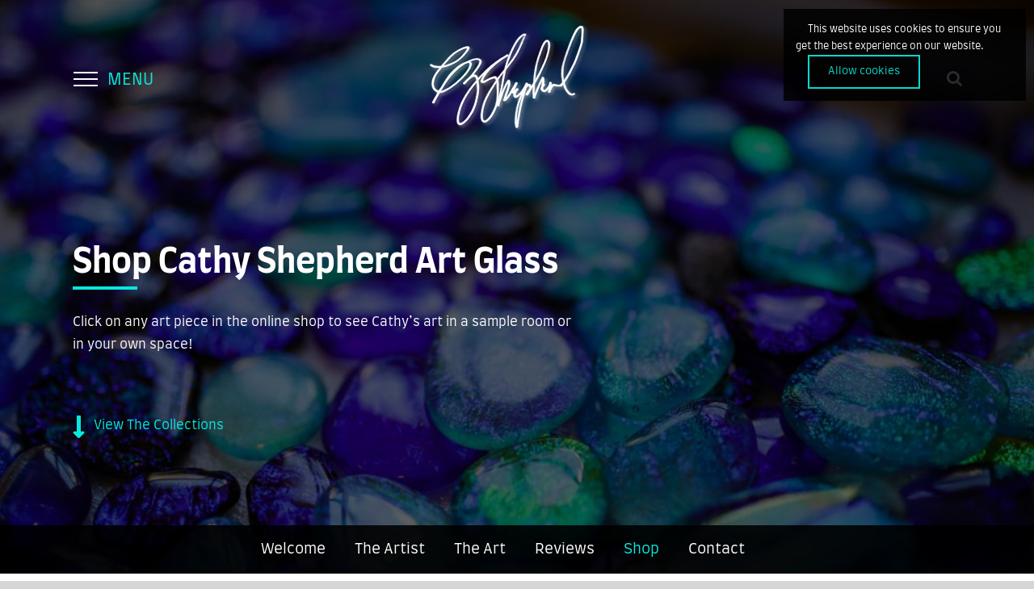

--- FILE ---
content_type: text/html; charset=UTF-8
request_url: https://cathymshepherd.glass/shop/?product_count=100
body_size: 22883
content:
<!DOCTYPE html>
<html class="avada-html-layout-wide avada-html-header-position-top avada-is-100-percent-template avada-header-color-not-opaque avada-mobile-header-color-not-opaque" lang="en-US" prefix="og: http://ogp.me/ns# fb: http://ogp.me/ns/fb#">
<head>
	<meta http-equiv="X-UA-Compatible" content="IE=edge" />
	<meta http-equiv="Content-Type" content="text/html; charset=utf-8"/>
	<meta name="viewport" content="width=device-width, initial-scale=1" />
	<meta name='robots' content='index, follow, max-image-preview:large, max-snippet:-1, max-video-preview:-1' />

	<!-- This site is optimized with the Yoast SEO plugin v26.6 - https://yoast.com/wordpress/plugins/seo/ -->
	<title>Shop - cathy M Shepherd</title>
	<link rel="canonical" href="https://cathymshepherd.glass/shop/" />
	<meta property="og:locale" content="en_US" />
	<meta property="og:type" content="article" />
	<meta property="og:title" content="Shop - cathy M Shepherd" />
	<meta property="og:url" content="https://cathymshepherd.glass/shop/" />
	<meta property="og:site_name" content="cathy M Shepherd" />
	<meta property="article:modified_time" content="2020-12-04T08:15:59+00:00" />
	<meta name="twitter:card" content="summary_large_image" />
	<meta name="twitter:label1" content="Est. reading time" />
	<meta name="twitter:data1" content="7 minutes" />
	<script type="application/ld+json" class="yoast-schema-graph">{"@context":"https://schema.org","@graph":[{"@type":"WebPage","@id":"https://cathymshepherd.glass/shop/","url":"https://cathymshepherd.glass/shop/","name":"Shop - cathy M Shepherd","isPartOf":{"@id":"https://cathymshepherd.glass/#website"},"primaryImageOfPage":{"@id":"https://cathymshepherd.glass/shop/#primaryimage"},"image":{"@id":"https://cathymshepherd.glass/shop/#primaryimage"},"thumbnailUrl":"https://cathymshepherd.glass/wp-content/uploads/2020/06/BlueMaya_21x39x6.png","datePublished":"2020-05-20T12:27:00+00:00","dateModified":"2020-12-04T08:15:59+00:00","breadcrumb":{"@id":"https://cathymshepherd.glass/shop/#breadcrumb"},"inLanguage":"en-US","potentialAction":[{"@type":"ReadAction","target":["https://cathymshepherd.glass/shop/"]}]},{"@type":"ImageObject","inLanguage":"en-US","@id":"https://cathymshepherd.glass/shop/#primaryimage","url":"https://cathymshepherd.glass/wp-content/uploads/2020/06/BlueMaya_21x39x6.png","contentUrl":"https://cathymshepherd.glass/wp-content/uploads/2020/06/BlueMaya_21x39x6.png","width":240,"height":632,"caption":"Blue Maya (21\"x39\"x6\")"},{"@type":"BreadcrumbList","@id":"https://cathymshepherd.glass/shop/#breadcrumb","itemListElement":[{"@type":"ListItem","position":1,"name":"Home","item":"https://cathymshepherd.glass/"},{"@type":"ListItem","position":2,"name":"Shop"}]},{"@type":"WebSite","@id":"https://cathymshepherd.glass/#website","url":"https://cathymshepherd.glass/","name":"cathy M Shepherd","description":"Glass Art","publisher":{"@id":"https://cathymshepherd.glass/#organization"},"potentialAction":[{"@type":"SearchAction","target":{"@type":"EntryPoint","urlTemplate":"https://cathymshepherd.glass/?s={search_term_string}"},"query-input":{"@type":"PropertyValueSpecification","valueRequired":true,"valueName":"search_term_string"}}],"inLanguage":"en-US"},{"@type":"Organization","@id":"https://cathymshepherd.glass/#organization","name":"athymshepherd.glass","url":"https://cathymshepherd.glass/","logo":{"@type":"ImageObject","inLanguage":"en-US","@id":"https://cathymshepherd.glass/#/schema/logo/image/","url":"https://cathymshepherd.glass/wp-content/uploads/2019/10/logo-cathyshepherd-1.png","contentUrl":"https://cathymshepherd.glass/wp-content/uploads/2019/10/logo-cathyshepherd-1.png","width":200,"height":133,"caption":"athymshepherd.glass"},"image":{"@id":"https://cathymshepherd.glass/#/schema/logo/image/"}}]}</script>
	<!-- / Yoast SEO plugin. -->


<link rel='dns-prefetch' href='//widget.artplacer.com' />
<link rel="alternate" type="application/rss+xml" title="cathy M Shepherd &raquo; Feed" href="https://cathymshepherd.glass/feed/" />
<link rel="alternate" type="application/rss+xml" title="cathy M Shepherd &raquo; Comments Feed" href="https://cathymshepherd.glass/comments/feed/" />
								<link rel="icon" href="https://cathymshepherd.glass/wp-content/uploads/2019/12/favicon-new-32x32.png" type="image/png" />
		
					<!-- Apple Touch Icon -->
						<link rel="apple-touch-icon" sizes="180x180" href="https://cathymshepherd.glass/wp-content/uploads/2019/10/apple-touch-icon-114x114.png" type="image/png">
		
		
				<link rel="alternate" type="application/rss+xml" title="cathy M Shepherd &raquo; Products Feed" href="https://cathymshepherd.glass/shop/feed/" />
				
		<meta property="og:locale" content="en_US"/>
		<meta property="og:type" content="article"/>
		<meta property="og:site_name" content="cathy M Shepherd"/>
		<meta property="og:title" content="Shop - cathy M Shepherd"/>
				<meta property="og:url" content="https://cathymshepherd.glass/product/bluemaya-21x39x6/"/>
																				<meta property="og:image" content="https://cathymshepherd.glass/wp-content/uploads/2020/06/BlueMaya_21x39x6.png"/>
		<meta property="og:image:width" content="240"/>
		<meta property="og:image:height" content="632"/>
		<meta property="og:image:type" content="image/png"/>
				<style id='wp-img-auto-sizes-contain-inline-css' type='text/css'>
img:is([sizes=auto i],[sizes^="auto," i]){contain-intrinsic-size:3000px 1500px}
/*# sourceURL=wp-img-auto-sizes-contain-inline-css */
</style>
<link rel='stylesheet' id='sbi_styles-css' href='https://cathymshepherd.glass/wp-content/plugins/instagram-feed/css/sbi-styles.min.css?ver=6.10.0' type='text/css' media='all' />
<style id='wp-emoji-styles-inline-css' type='text/css'>

	img.wp-smiley, img.emoji {
		display: inline !important;
		border: none !important;
		box-shadow: none !important;
		height: 1em !important;
		width: 1em !important;
		margin: 0 0.07em !important;
		vertical-align: -0.1em !important;
		background: none !important;
		padding: 0 !important;
	}
/*# sourceURL=wp-emoji-styles-inline-css */
</style>
<link rel='stylesheet' id='custom_style-css' href='https://cathymshepherd.glass/wp-content/plugins/artplacer-widget/assets/css/front.css?ver=6.9' type='text/css' media='all' />
<link rel='stylesheet' id='lf_bootstrap_css-css' href='https://cathymshepherd.glass/wp-content/plugins/product-enquiry-pro/wisdm-forms/views/css/bootstrap.min.css?ver=6.9' type='text/css' media='all' />
<link rel='stylesheet' id='lf_fontawesome_css-css' href='https://cathymshepherd.glass/wp-content/plugins/product-enquiry-pro/wisdm-forms/views/css/font-awesome.min.css?ver=6.9' type='text/css' media='all' />
<link rel='stylesheet' id='lf_style_css-css' href='https://cathymshepherd.glass/wp-content/plugins/product-enquiry-pro/wisdm-forms/views/css/front.css?ver=6.9' type='text/css' media='all' />
<link rel='stylesheet' id='lf_select2_css-css' href='https://cathymshepherd.glass/wp-content/plugins/product-enquiry-pro/wisdm-forms/views/css/select2.css?ver=6.9' type='text/css' media='all' />
<link rel='stylesheet' id='lf_jquery_ui-css' href='https://cathymshepherd.glass/wp-content/plugins/product-enquiry-pro/wisdm-forms/views/css/jquery-ui.css?ver=6.9' type='text/css' media='all' />
<link rel='stylesheet' id='lf_jquery_ui_timepicker_addon_css-css' href='https://cathymshepherd.glass/wp-content/plugins/product-enquiry-pro/wisdm-forms/views/css/jquery-ui-timepicker-addon.css?ver=6.9' type='text/css' media='all' />
<link rel='stylesheet' id='lf_rateit_css-css' href='https://cathymshepherd.glass/wp-content/plugins/product-enquiry-pro/wisdm-forms/views/css/rateit.css?ver=6.9' type='text/css' media='all' />
<style id='woocommerce-inline-inline-css' type='text/css'>
.woocommerce form .form-row .required { visibility: visible; }
/*# sourceURL=woocommerce-inline-inline-css */
</style>
<link rel='stylesheet' id='multipleSelectCss-css' href='https://cathymshepherd.glass/wp-content/plugins/product-enquiry-pro/css/public/multiple-select.css?ver=6.9' type='text/css' media='all' />
<link rel='stylesheet' id='quoteup_responsive-css' href='https://cathymshepherd.glass/wp-content/plugins/product-enquiry-pro/css/public/responsive-style.css?ver=6.9' type='text/css' media='all' />
<style id='quoteup_responsive-inline-css' type='text/css'>
.quote-form{float:left;}
/*# sourceURL=quoteup_responsive-inline-css */
</style>
<link rel='stylesheet' id='fusion-dynamic-css-css' href='https://cathymshepherd.glass/wp-content/uploads/fusion-styles/39fd0e5954b93e167cabac10709bc2e8.min.css?ver=3.14.2' type='text/css' media='all' />
<link rel='stylesheet' id='avada-fullwidth-md-css' href='https://cathymshepherd.glass/wp-content/plugins/fusion-builder/assets/css/media/fullwidth-md.min.css?ver=3.14.2' type='text/css' media='only screen and (max-width: 1024px)' />
<link rel='stylesheet' id='avada-fullwidth-sm-css' href='https://cathymshepherd.glass/wp-content/plugins/fusion-builder/assets/css/media/fullwidth-sm.min.css?ver=3.14.2' type='text/css' media='only screen and (max-width: 640px)' />
<link rel='stylesheet' id='awb-text-path-md-css' href='https://cathymshepherd.glass/wp-content/plugins/fusion-builder/assets/css/media/awb-text-path-md.min.css?ver=7.14.2' type='text/css' media='only screen and (max-width: 1024px)' />
<link rel='stylesheet' id='awb-text-path-sm-css' href='https://cathymshepherd.glass/wp-content/plugins/fusion-builder/assets/css/media/awb-text-path-sm.min.css?ver=7.14.2' type='text/css' media='only screen and (max-width: 640px)' />
<link rel='stylesheet' id='avada-icon-md-css' href='https://cathymshepherd.glass/wp-content/plugins/fusion-builder/assets/css/media/icon-md.min.css?ver=3.14.2' type='text/css' media='only screen and (max-width: 1024px)' />
<link rel='stylesheet' id='avada-icon-sm-css' href='https://cathymshepherd.glass/wp-content/plugins/fusion-builder/assets/css/media/icon-sm.min.css?ver=3.14.2' type='text/css' media='only screen and (max-width: 640px)' />
<link rel='stylesheet' id='avada-grid-md-css' href='https://cathymshepherd.glass/wp-content/plugins/fusion-builder/assets/css/media/grid-md.min.css?ver=7.14.2' type='text/css' media='only screen and (max-width: 1024px)' />
<link rel='stylesheet' id='avada-grid-sm-css' href='https://cathymshepherd.glass/wp-content/plugins/fusion-builder/assets/css/media/grid-sm.min.css?ver=7.14.2' type='text/css' media='only screen and (max-width: 640px)' />
<link rel='stylesheet' id='avada-image-md-css' href='https://cathymshepherd.glass/wp-content/plugins/fusion-builder/assets/css/media/image-md.min.css?ver=7.14.2' type='text/css' media='only screen and (max-width: 1024px)' />
<link rel='stylesheet' id='avada-image-sm-css' href='https://cathymshepherd.glass/wp-content/plugins/fusion-builder/assets/css/media/image-sm.min.css?ver=7.14.2' type='text/css' media='only screen and (max-width: 640px)' />
<link rel='stylesheet' id='avada-person-md-css' href='https://cathymshepherd.glass/wp-content/plugins/fusion-builder/assets/css/media/person-md.min.css?ver=7.14.2' type='text/css' media='only screen and (max-width: 1024px)' />
<link rel='stylesheet' id='avada-person-sm-css' href='https://cathymshepherd.glass/wp-content/plugins/fusion-builder/assets/css/media/person-sm.min.css?ver=7.14.2' type='text/css' media='only screen and (max-width: 640px)' />
<link rel='stylesheet' id='avada-section-separator-md-css' href='https://cathymshepherd.glass/wp-content/plugins/fusion-builder/assets/css/media/section-separator-md.min.css?ver=3.14.2' type='text/css' media='only screen and (max-width: 1024px)' />
<link rel='stylesheet' id='avada-section-separator-sm-css' href='https://cathymshepherd.glass/wp-content/plugins/fusion-builder/assets/css/media/section-separator-sm.min.css?ver=3.14.2' type='text/css' media='only screen and (max-width: 640px)' />
<link rel='stylesheet' id='avada-social-sharing-md-css' href='https://cathymshepherd.glass/wp-content/plugins/fusion-builder/assets/css/media/social-sharing-md.min.css?ver=7.14.2' type='text/css' media='only screen and (max-width: 1024px)' />
<link rel='stylesheet' id='avada-social-sharing-sm-css' href='https://cathymshepherd.glass/wp-content/plugins/fusion-builder/assets/css/media/social-sharing-sm.min.css?ver=7.14.2' type='text/css' media='only screen and (max-width: 640px)' />
<link rel='stylesheet' id='avada-social-links-md-css' href='https://cathymshepherd.glass/wp-content/plugins/fusion-builder/assets/css/media/social-links-md.min.css?ver=7.14.2' type='text/css' media='only screen and (max-width: 1024px)' />
<link rel='stylesheet' id='avada-social-links-sm-css' href='https://cathymshepherd.glass/wp-content/plugins/fusion-builder/assets/css/media/social-links-sm.min.css?ver=7.14.2' type='text/css' media='only screen and (max-width: 640px)' />
<link rel='stylesheet' id='avada-tabs-lg-min-css' href='https://cathymshepherd.glass/wp-content/plugins/fusion-builder/assets/css/media/tabs-lg-min.min.css?ver=7.14.2' type='text/css' media='only screen and (min-width: 640px)' />
<link rel='stylesheet' id='avada-tabs-lg-max-css' href='https://cathymshepherd.glass/wp-content/plugins/fusion-builder/assets/css/media/tabs-lg-max.min.css?ver=7.14.2' type='text/css' media='only screen and (max-width: 640px)' />
<link rel='stylesheet' id='avada-tabs-md-css' href='https://cathymshepherd.glass/wp-content/plugins/fusion-builder/assets/css/media/tabs-md.min.css?ver=7.14.2' type='text/css' media='only screen and (max-width: 1024px)' />
<link rel='stylesheet' id='avada-tabs-sm-css' href='https://cathymshepherd.glass/wp-content/plugins/fusion-builder/assets/css/media/tabs-sm.min.css?ver=7.14.2' type='text/css' media='only screen and (max-width: 640px)' />
<link rel='stylesheet' id='awb-text-md-css' href='https://cathymshepherd.glass/wp-content/plugins/fusion-builder/assets/css/media/text-md.min.css?ver=3.14.2' type='text/css' media='only screen and (max-width: 1024px)' />
<link rel='stylesheet' id='awb-text-sm-css' href='https://cathymshepherd.glass/wp-content/plugins/fusion-builder/assets/css/media/text-sm.min.css?ver=3.14.2' type='text/css' media='only screen and (max-width: 640px)' />
<link rel='stylesheet' id='awb-title-md-css' href='https://cathymshepherd.glass/wp-content/plugins/fusion-builder/assets/css/media/title-md.min.css?ver=3.14.2' type='text/css' media='only screen and (max-width: 1024px)' />
<link rel='stylesheet' id='awb-title-sm-css' href='https://cathymshepherd.glass/wp-content/plugins/fusion-builder/assets/css/media/title-sm.min.css?ver=3.14.2' type='text/css' media='only screen and (max-width: 640px)' />
<link rel='stylesheet' id='awb-woo-cart-totals-md-css' href='https://cathymshepherd.glass/wp-content/plugins/fusion-builder/assets/css/media/woo-cart-totals-md.min.css?ver=3.14.2' type='text/css' media='only screen and (max-width: 1024px)' />
<link rel='stylesheet' id='awb-woo-cart-totals-sm-css' href='https://cathymshepherd.glass/wp-content/plugins/fusion-builder/assets/css/media/woo-cart-totals-sm.min.css?ver=3.14.2' type='text/css' media='only screen and (max-width: 640px)' />
<link rel='stylesheet' id='awb-post-card-image-sm-css' href='https://cathymshepherd.glass/wp-content/plugins/fusion-builder/assets/css/media/post-card-image-sm.min.css?ver=3.14.2' type='text/css' media='only screen and (max-width: 640px)' />
<link rel='stylesheet' id='avada-max-sh-cbp-woo-quick-view-css' href='https://cathymshepherd.glass/wp-content/themes/Avada/assets/css/media/max-sh-cbp-woo-quick-view.min.css?ver=7.14.2' type='text/css' media='only screen and (max-width: 800px)' />
<link rel='stylesheet' id='avada-min-sh-cbp-woo-quick-view-css' href='https://cathymshepherd.glass/wp-content/themes/Avada/assets/css/media/min-sh-cbp-woo-quick-view.min.css?ver=7.14.2' type='text/css' media='only screen and (min-width: 800px)' />
<link rel='stylesheet' id='avada-swiper-md-css' href='https://cathymshepherd.glass/wp-content/plugins/fusion-builder/assets/css/media/swiper-md.min.css?ver=7.14.2' type='text/css' media='only screen and (max-width: 1024px)' />
<link rel='stylesheet' id='avada-swiper-sm-css' href='https://cathymshepherd.glass/wp-content/plugins/fusion-builder/assets/css/media/swiper-sm.min.css?ver=7.14.2' type='text/css' media='only screen and (max-width: 640px)' />
<link rel='stylesheet' id='avada-post-cards-md-css' href='https://cathymshepherd.glass/wp-content/plugins/fusion-builder/assets/css/media/post-cards-md.min.css?ver=7.14.2' type='text/css' media='only screen and (max-width: 1024px)' />
<link rel='stylesheet' id='avada-post-cards-sm-css' href='https://cathymshepherd.glass/wp-content/plugins/fusion-builder/assets/css/media/post-cards-sm.min.css?ver=7.14.2' type='text/css' media='only screen and (max-width: 640px)' />
<link rel='stylesheet' id='avada-facebook-page-md-css' href='https://cathymshepherd.glass/wp-content/plugins/fusion-builder/assets/css/media/facebook-page-md.min.css?ver=7.14.2' type='text/css' media='only screen and (max-width: 1024px)' />
<link rel='stylesheet' id='avada-facebook-page-sm-css' href='https://cathymshepherd.glass/wp-content/plugins/fusion-builder/assets/css/media/facebook-page-sm.min.css?ver=7.14.2' type='text/css' media='only screen and (max-width: 640px)' />
<link rel='stylesheet' id='avada-twitter-timeline-md-css' href='https://cathymshepherd.glass/wp-content/plugins/fusion-builder/assets/css/media/twitter-timeline-md.min.css?ver=7.14.2' type='text/css' media='only screen and (max-width: 1024px)' />
<link rel='stylesheet' id='avada-twitter-timeline-sm-css' href='https://cathymshepherd.glass/wp-content/plugins/fusion-builder/assets/css/media/twitter-timeline-sm.min.css?ver=7.14.2' type='text/css' media='only screen and (max-width: 640px)' />
<link rel='stylesheet' id='avada-flickr-md-css' href='https://cathymshepherd.glass/wp-content/plugins/fusion-builder/assets/css/media/flickr-md.min.css?ver=7.14.2' type='text/css' media='only screen and (max-width: 1024px)' />
<link rel='stylesheet' id='avada-flickr-sm-css' href='https://cathymshepherd.glass/wp-content/plugins/fusion-builder/assets/css/media/flickr-sm.min.css?ver=7.14.2' type='text/css' media='only screen and (max-width: 640px)' />
<link rel='stylesheet' id='avada-tagcloud-md-css' href='https://cathymshepherd.glass/wp-content/plugins/fusion-builder/assets/css/media/tagcloud-md.min.css?ver=7.14.2' type='text/css' media='only screen and (max-width: 1024px)' />
<link rel='stylesheet' id='avada-tagcloud-sm-css' href='https://cathymshepherd.glass/wp-content/plugins/fusion-builder/assets/css/media/tagcloud-sm.min.css?ver=7.14.2' type='text/css' media='only screen and (max-width: 640px)' />
<link rel='stylesheet' id='avada-instagram-md-css' href='https://cathymshepherd.glass/wp-content/plugins/fusion-builder/assets/css/media/instagram-md.min.css?ver=7.14.2' type='text/css' media='only screen and (max-width: 1024px)' />
<link rel='stylesheet' id='avada-instagram-sm-css' href='https://cathymshepherd.glass/wp-content/plugins/fusion-builder/assets/css/media/instagram-sm.min.css?ver=7.14.2' type='text/css' media='only screen and (max-width: 640px)' />
<link rel='stylesheet' id='awb-meta-md-css' href='https://cathymshepherd.glass/wp-content/plugins/fusion-builder/assets/css/media/meta-md.min.css?ver=7.14.2' type='text/css' media='only screen and (max-width: 1024px)' />
<link rel='stylesheet' id='awb-meta-sm-css' href='https://cathymshepherd.glass/wp-content/plugins/fusion-builder/assets/css/media/meta-sm.min.css?ver=7.14.2' type='text/css' media='only screen and (max-width: 640px)' />
<link rel='stylesheet' id='avada-woo-reviews-sm-css' href='https://cathymshepherd.glass/wp-content/plugins/fusion-builder/assets/css/media/woo-reviews-sm.min.css?ver=7.14.2' type='text/css' media='only screen and (max-width: 640px)' />
<link rel='stylesheet' id='avada-max-sh-cbp-woo-tabs-css' href='https://cathymshepherd.glass/wp-content/themes/Avada/assets/css/media/max-sh-cbp-woo-tabs.min.css?ver=7.14.2' type='text/css' media='only screen and (max-width: 800px)' />
<link rel='stylesheet' id='avada-woo-notices-sm-css' href='https://cathymshepherd.glass/wp-content/plugins/fusion-builder/assets/css/media/woo-notices-sm.min.css?ver=7.14.2' type='text/css' media='only screen and (max-width: 640px)' />
<link rel='stylesheet' id='awb-layout-colums-md-css' href='https://cathymshepherd.glass/wp-content/plugins/fusion-builder/assets/css/media/layout-columns-md.min.css?ver=3.14.2' type='text/css' media='only screen and (max-width: 1024px)' />
<link rel='stylesheet' id='awb-layout-colums-sm-css' href='https://cathymshepherd.glass/wp-content/plugins/fusion-builder/assets/css/media/layout-columns-sm.min.css?ver=3.14.2' type='text/css' media='only screen and (max-width: 640px)' />
<link rel='stylesheet' id='avada-max-1c-css' href='https://cathymshepherd.glass/wp-content/themes/Avada/assets/css/media/max-1c.min.css?ver=7.14.2' type='text/css' media='only screen and (max-width: 640px)' />
<link rel='stylesheet' id='avada-max-2c-css' href='https://cathymshepherd.glass/wp-content/themes/Avada/assets/css/media/max-2c.min.css?ver=7.14.2' type='text/css' media='only screen and (max-width: 712px)' />
<link rel='stylesheet' id='avada-min-2c-max-3c-css' href='https://cathymshepherd.glass/wp-content/themes/Avada/assets/css/media/min-2c-max-3c.min.css?ver=7.14.2' type='text/css' media='only screen and (min-width: 712px) and (max-width: 784px)' />
<link rel='stylesheet' id='avada-min-3c-max-4c-css' href='https://cathymshepherd.glass/wp-content/themes/Avada/assets/css/media/min-3c-max-4c.min.css?ver=7.14.2' type='text/css' media='only screen and (min-width: 784px) and (max-width: 856px)' />
<link rel='stylesheet' id='avada-min-4c-max-5c-css' href='https://cathymshepherd.glass/wp-content/themes/Avada/assets/css/media/min-4c-max-5c.min.css?ver=7.14.2' type='text/css' media='only screen and (min-width: 856px) and (max-width: 928px)' />
<link rel='stylesheet' id='avada-min-5c-max-6c-css' href='https://cathymshepherd.glass/wp-content/themes/Avada/assets/css/media/min-5c-max-6c.min.css?ver=7.14.2' type='text/css' media='only screen and (min-width: 928px) and (max-width: 1000px)' />
<link rel='stylesheet' id='avada-min-shbp-css' href='https://cathymshepherd.glass/wp-content/themes/Avada/assets/css/media/min-shbp.min.css?ver=7.14.2' type='text/css' media='only screen and (min-width: 801px)' />
<link rel='stylesheet' id='avada-min-shbp-header-legacy-css' href='https://cathymshepherd.glass/wp-content/themes/Avada/assets/css/media/min-shbp-header-legacy.min.css?ver=7.14.2' type='text/css' media='only screen and (min-width: 801px)' />
<link rel='stylesheet' id='avada-max-shbp-css' href='https://cathymshepherd.glass/wp-content/themes/Avada/assets/css/media/max-shbp.min.css?ver=7.14.2' type='text/css' media='only screen and (max-width: 800px)' />
<link rel='stylesheet' id='avada-max-shbp-header-legacy-css' href='https://cathymshepherd.glass/wp-content/themes/Avada/assets/css/media/max-shbp-header-legacy.min.css?ver=7.14.2' type='text/css' media='only screen and (max-width: 800px)' />
<link rel='stylesheet' id='avada-max-sh-shbp-css' href='https://cathymshepherd.glass/wp-content/themes/Avada/assets/css/media/max-sh-shbp.min.css?ver=7.14.2' type='text/css' media='only screen and (max-width: 800px)' />
<link rel='stylesheet' id='avada-max-sh-shbp-header-legacy-css' href='https://cathymshepherd.glass/wp-content/themes/Avada/assets/css/media/max-sh-shbp-header-legacy.min.css?ver=7.14.2' type='text/css' media='only screen and (max-width: 800px)' />
<link rel='stylesheet' id='avada-min-768-max-1024-p-css' href='https://cathymshepherd.glass/wp-content/themes/Avada/assets/css/media/min-768-max-1024-p.min.css?ver=7.14.2' type='text/css' media='only screen and (min-device-width: 768px) and (max-device-width: 1024px) and (orientation: portrait)' />
<link rel='stylesheet' id='avada-min-768-max-1024-p-header-legacy-css' href='https://cathymshepherd.glass/wp-content/themes/Avada/assets/css/media/min-768-max-1024-p-header-legacy.min.css?ver=7.14.2' type='text/css' media='only screen and (min-device-width: 768px) and (max-device-width: 1024px) and (orientation: portrait)' />
<link rel='stylesheet' id='avada-min-768-max-1024-l-css' href='https://cathymshepherd.glass/wp-content/themes/Avada/assets/css/media/min-768-max-1024-l.min.css?ver=7.14.2' type='text/css' media='only screen and (min-device-width: 768px) and (max-device-width: 1024px) and (orientation: landscape)' />
<link rel='stylesheet' id='avada-min-768-max-1024-l-header-legacy-css' href='https://cathymshepherd.glass/wp-content/themes/Avada/assets/css/media/min-768-max-1024-l-header-legacy.min.css?ver=7.14.2' type='text/css' media='only screen and (min-device-width: 768px) and (max-device-width: 1024px) and (orientation: landscape)' />
<link rel='stylesheet' id='avada-max-sh-cbp-css' href='https://cathymshepherd.glass/wp-content/themes/Avada/assets/css/media/max-sh-cbp.min.css?ver=7.14.2' type='text/css' media='only screen and (max-width: 800px)' />
<link rel='stylesheet' id='avada-max-sh-sbp-css' href='https://cathymshepherd.glass/wp-content/themes/Avada/assets/css/media/max-sh-sbp.min.css?ver=7.14.2' type='text/css' media='only screen and (max-width: 800px)' />
<link rel='stylesheet' id='avada-max-sh-640-css' href='https://cathymshepherd.glass/wp-content/themes/Avada/assets/css/media/max-sh-640.min.css?ver=7.14.2' type='text/css' media='only screen and (max-width: 640px)' />
<link rel='stylesheet' id='avada-max-shbp-18-css' href='https://cathymshepherd.glass/wp-content/themes/Avada/assets/css/media/max-shbp-18.min.css?ver=7.14.2' type='text/css' media='only screen and (max-width: 782px)' />
<link rel='stylesheet' id='avada-max-shbp-32-css' href='https://cathymshepherd.glass/wp-content/themes/Avada/assets/css/media/max-shbp-32.min.css?ver=7.14.2' type='text/css' media='only screen and (max-width: 768px)' />
<link rel='stylesheet' id='avada-min-sh-cbp-css' href='https://cathymshepherd.glass/wp-content/themes/Avada/assets/css/media/min-sh-cbp.min.css?ver=7.14.2' type='text/css' media='only screen and (min-width: 800px)' />
<link rel='stylesheet' id='avada-max-640-css' href='https://cathymshepherd.glass/wp-content/themes/Avada/assets/css/media/max-640.min.css?ver=7.14.2' type='text/css' media='only screen and (max-device-width: 640px)' />
<link rel='stylesheet' id='avada-max-main-css' href='https://cathymshepherd.glass/wp-content/themes/Avada/assets/css/media/max-main.min.css?ver=7.14.2' type='text/css' media='only screen and (max-width: 1000px)' />
<link rel='stylesheet' id='avada-max-cbp-css' href='https://cathymshepherd.glass/wp-content/themes/Avada/assets/css/media/max-cbp.min.css?ver=7.14.2' type='text/css' media='only screen and (max-width: 800px)' />
<link rel='stylesheet' id='avada-max-sh-cbp-cf7-css' href='https://cathymshepherd.glass/wp-content/themes/Avada/assets/css/media/max-sh-cbp-cf7.min.css?ver=7.14.2' type='text/css' media='only screen and (max-width: 800px)' />
<link rel='stylesheet' id='avada-max-640-sliders-css' href='https://cathymshepherd.glass/wp-content/themes/Avada/assets/css/media/max-640-sliders.min.css?ver=7.14.2' type='text/css' media='only screen and (max-device-width: 640px)' />
<link rel='stylesheet' id='avada-max-sh-cbp-sliders-css' href='https://cathymshepherd.glass/wp-content/themes/Avada/assets/css/media/max-sh-cbp-sliders.min.css?ver=7.14.2' type='text/css' media='only screen and (max-width: 800px)' />
<link rel='stylesheet' id='fb-max-sh-cbp-css' href='https://cathymshepherd.glass/wp-content/plugins/fusion-builder/assets/css/media/max-sh-cbp.min.css?ver=3.14.2' type='text/css' media='only screen and (max-width: 800px)' />
<link rel='stylesheet' id='fb-min-768-max-1024-p-css' href='https://cathymshepherd.glass/wp-content/plugins/fusion-builder/assets/css/media/min-768-max-1024-p.min.css?ver=3.14.2' type='text/css' media='only screen and (min-device-width: 768px) and (max-device-width: 1024px) and (orientation: portrait)' />
<link rel='stylesheet' id='fb-max-640-css' href='https://cathymshepherd.glass/wp-content/plugins/fusion-builder/assets/css/media/max-640.min.css?ver=3.14.2' type='text/css' media='only screen and (max-device-width: 640px)' />
<link rel='stylesheet' id='fb-max-1c-css' href='https://cathymshepherd.glass/wp-content/plugins/fusion-builder/assets/css/media/max-1c.css?ver=3.14.2' type='text/css' media='only screen and (max-width: 640px)' />
<link rel='stylesheet' id='fb-max-2c-css' href='https://cathymshepherd.glass/wp-content/plugins/fusion-builder/assets/css/media/max-2c.css?ver=3.14.2' type='text/css' media='only screen and (max-width: 712px)' />
<link rel='stylesheet' id='fb-min-2c-max-3c-css' href='https://cathymshepherd.glass/wp-content/plugins/fusion-builder/assets/css/media/min-2c-max-3c.css?ver=3.14.2' type='text/css' media='only screen and (min-width: 712px) and (max-width: 784px)' />
<link rel='stylesheet' id='fb-min-3c-max-4c-css' href='https://cathymshepherd.glass/wp-content/plugins/fusion-builder/assets/css/media/min-3c-max-4c.css?ver=3.14.2' type='text/css' media='only screen and (min-width: 784px) and (max-width: 856px)' />
<link rel='stylesheet' id='fb-min-4c-max-5c-css' href='https://cathymshepherd.glass/wp-content/plugins/fusion-builder/assets/css/media/min-4c-max-5c.css?ver=3.14.2' type='text/css' media='only screen and (min-width: 856px) and (max-width: 928px)' />
<link rel='stylesheet' id='fb-min-5c-max-6c-css' href='https://cathymshepherd.glass/wp-content/plugins/fusion-builder/assets/css/media/min-5c-max-6c.css?ver=3.14.2' type='text/css' media='only screen and (min-width: 928px) and (max-width: 1000px)' />
<link rel='stylesheet' id='avada-min-768-max-1024-woo-css' href='https://cathymshepherd.glass/wp-content/themes/Avada/assets/css/media/min-768-max-1024-woo.min.css?ver=7.14.2' type='text/css' media='only screen and (min-device-width: 768px) and (max-device-width: 1024px)' />
<link rel='stylesheet' id='avada-max-sh-640-woo-css' href='https://cathymshepherd.glass/wp-content/themes/Avada/assets/css/media/max-sh-640-woo.min.css?ver=7.14.2' type='text/css' media='only screen and (max-width: 640px)' />
<link rel='stylesheet' id='avada-max-sh-cbp-woo-css' href='https://cathymshepherd.glass/wp-content/themes/Avada/assets/css/media/max-sh-cbp-woo.min.css?ver=7.14.2' type='text/css' media='only screen and (max-width: 800px)' />
<link rel='stylesheet' id='avada-min-sh-cbp-woo-css' href='https://cathymshepherd.glass/wp-content/themes/Avada/assets/css/media/min-sh-cbp-woo.min.css?ver=7.14.2' type='text/css' media='only screen and (min-width: 800px)' />
<link rel='stylesheet' id='avada-off-canvas-md-css' href='https://cathymshepherd.glass/wp-content/plugins/fusion-builder/assets/css/media/off-canvas-md.min.css?ver=7.14.2' type='text/css' media='only screen and (max-width: 1024px)' />
<link rel='stylesheet' id='avada-off-canvas-sm-css' href='https://cathymshepherd.glass/wp-content/plugins/fusion-builder/assets/css/media/off-canvas-sm.min.css?ver=7.14.2' type='text/css' media='only screen and (max-width: 640px)' />
<script type="text/javascript" src="https://cathymshepherd.glass/wp-includes/js/jquery/jquery.min.js?ver=3.7.1" id="jquery-core-js"></script>
<script type="text/javascript" src="https://cathymshepherd.glass/wp-includes/js/jquery/jquery-migrate.min.js?ver=3.4.1" id="jquery-migrate-js"></script>
<script type="text/javascript" src="https://cathymshepherd.glass/wp-content/plugins/product-enquiry-pro/wisdm-forms/views/js/bootstrap.min.js?ver=6.9" id="lf_bootstrap_js-js"></script>
<script type="text/javascript" src="https://cathymshepherd.glass/wp-content/plugins/product-enquiry-pro/wisdm-forms/views/js/mustache.js?ver=6.9" id="lf_mustache_js-js"></script>
<script type="text/javascript" src="https://cathymshepherd.glass/wp-content/plugins/product-enquiry-pro/wisdm-forms/views/js/sha256.js?ver=6.9" id="lf_sha256_js-js"></script>
<script type="text/javascript" src="https://cathymshepherd.glass/wp-includes/js/jquery/ui/core.min.js?ver=1.13.3" id="jquery-ui-core-js"></script>
<script type="text/javascript" src="https://cathymshepherd.glass/wp-includes/js/jquery/ui/mouse.min.js?ver=1.13.3" id="jquery-ui-mouse-js"></script>
<script type="text/javascript" src="https://cathymshepherd.glass/wp-includes/js/jquery/ui/datepicker.min.js?ver=1.13.3" id="jquery-ui-datepicker-js"></script>
<script type="text/javascript" id="jquery-ui-datepicker-js-after">
/* <![CDATA[ */
jQuery(function(jQuery){jQuery.datepicker.setDefaults({"closeText":"Close","currentText":"Today","monthNames":["January","February","March","April","May","June","July","August","September","October","November","December"],"monthNamesShort":["Jan","Feb","Mar","Apr","May","Jun","Jul","Aug","Sep","Oct","Nov","Dec"],"nextText":"Next","prevText":"Previous","dayNames":["Sunday","Monday","Tuesday","Wednesday","Thursday","Friday","Saturday"],"dayNamesShort":["Sun","Mon","Tue","Wed","Thu","Fri","Sat"],"dayNamesMin":["S","M","T","W","T","F","S"],"dateFormat":"MM d, yy","firstDay":1,"isRTL":false});});
//# sourceURL=jquery-ui-datepicker-js-after
/* ]]> */
</script>
<script type="text/javascript" src="https://cathymshepherd.glass/wp-includes/js/jquery/ui/slider.min.js?ver=1.13.3" id="jquery-ui-slider-js"></script>
<script type="text/javascript" src="https://cathymshepherd.glass/wp-content/plugins/product-enquiry-pro/wisdm-forms/views/js/jquery-ui-timepicker-addon.js?ver=6.9" id="lf_jquery_ui_timepicker_addon_js-js"></script>
<script type="text/javascript" src="https://cathymshepherd.glass/wp-content/plugins/product-enquiry-pro/wisdm-forms/views/js/jquery.rateit.min.js?ver=6.9" id="lf_jquery_rateit_js-js"></script>
<script type="text/javascript" id="jquery-validate-js-extra">
/* <![CDATA[ */
var quoteup_cf_err_msg = {"name":"Please enter valid name.","email":"Please enter a valid email address.","url":"Please enter a valid URL.","date":"Please enter a valid date.","number":"Please enter a valid number.","tel_err":"Please enter valid telephone no.","validation_err_msg":"Validation Error"};
//# sourceURL=jquery-validate-js-extra
/* ]]> */
</script>
<script type="text/javascript" src="https://cathymshepherd.glass/wp-content/plugins/product-enquiry-pro/wisdm-forms/views/js/jquery.validate.min.js?ver=6.9" id="jquery-validate-js"></script>
<script type="text/javascript" src="https://cathymshepherd.glass/wp-content/plugins/product-enquiry-pro/wisdm-forms/views/js/frontend.js?ver=6.9" id="frontendJs-js"></script>
<script type="text/javascript" src="https://cathymshepherd.glass/wp-content/plugins/woocommerce/assets/js/jquery-blockui/jquery.blockUI.min.js?ver=2.7.0-wc.10.4.3" id="wc-jquery-blockui-js" defer="defer" data-wp-strategy="defer"></script>
<script type="text/javascript" id="wc-add-to-cart-js-extra">
/* <![CDATA[ */
var wc_add_to_cart_params = {"ajax_url":"/wp-admin/admin-ajax.php","wc_ajax_url":"/?wc-ajax=%%endpoint%%","i18n_view_cart":"View cart","cart_url":"https://cathymshepherd.glass/cart/","is_cart":"","cart_redirect_after_add":"no"};
//# sourceURL=wc-add-to-cart-js-extra
/* ]]> */
</script>
<script type="text/javascript" src="https://cathymshepherd.glass/wp-content/plugins/woocommerce/assets/js/frontend/add-to-cart.min.js?ver=10.4.3" id="wc-add-to-cart-js" defer="defer" data-wp-strategy="defer"></script>
<script type="text/javascript" src="https://cathymshepherd.glass/wp-content/plugins/woocommerce/assets/js/js-cookie/js.cookie.min.js?ver=2.1.4-wc.10.4.3" id="wc-js-cookie-js" defer="defer" data-wp-strategy="defer"></script>
<script type="text/javascript" id="woocommerce-js-extra">
/* <![CDATA[ */
var woocommerce_params = {"ajax_url":"/wp-admin/admin-ajax.php","wc_ajax_url":"/?wc-ajax=%%endpoint%%","i18n_password_show":"Show password","i18n_password_hide":"Hide password"};
//# sourceURL=woocommerce-js-extra
/* ]]> */
</script>
<script type="text/javascript" src="https://cathymshepherd.glass/wp-content/plugins/woocommerce/assets/js/frontend/woocommerce.min.js?ver=10.4.3" id="woocommerce-js" defer="defer" data-wp-strategy="defer"></script>
<script type="text/javascript" id="quoteup-end-approval-script-js-extra">
/* <![CDATA[ */
var quote_data = {"ajax_url":"https://cathymshepherd.glass/wp-admin/admin-ajax.php","URL":"https://cathymshepherd.glass/cart/"};
//# sourceURL=quoteup-end-approval-script-js-extra
/* ]]> */
</script>
<script type="text/javascript" src="https://cathymshepherd.glass/wp-content/plugins/product-enquiry-pro/js/public/end-approval-quote-session.js?ver=6.9" id="quoteup-end-approval-script-js"></script>
<link rel="https://api.w.org/" href="https://cathymshepherd.glass/wp-json/" /><link rel="EditURI" type="application/rsd+xml" title="RSD" href="https://cathymshepherd.glass/xmlrpc.php?rsd" />
<meta name="generator" content="WordPress 6.9" />
<meta name="generator" content="WooCommerce 10.4.3" />
<style type="text/css" id="css-fb-visibility">@media screen and (max-width: 640px){.fusion-no-small-visibility{display:none !important;}body .sm-text-align-center{text-align:center !important;}body .sm-text-align-left{text-align:left !important;}body .sm-text-align-right{text-align:right !important;}body .sm-text-align-justify{text-align:justify !important;}body .sm-flex-align-center{justify-content:center !important;}body .sm-flex-align-flex-start{justify-content:flex-start !important;}body .sm-flex-align-flex-end{justify-content:flex-end !important;}body .sm-mx-auto{margin-left:auto !important;margin-right:auto !important;}body .sm-ml-auto{margin-left:auto !important;}body .sm-mr-auto{margin-right:auto !important;}body .fusion-absolute-position-small{position:absolute;width:100%;}.awb-sticky.awb-sticky-small{ position: sticky; top: var(--awb-sticky-offset,0); }}@media screen and (min-width: 641px) and (max-width: 1024px){.fusion-no-medium-visibility{display:none !important;}body .md-text-align-center{text-align:center !important;}body .md-text-align-left{text-align:left !important;}body .md-text-align-right{text-align:right !important;}body .md-text-align-justify{text-align:justify !important;}body .md-flex-align-center{justify-content:center !important;}body .md-flex-align-flex-start{justify-content:flex-start !important;}body .md-flex-align-flex-end{justify-content:flex-end !important;}body .md-mx-auto{margin-left:auto !important;margin-right:auto !important;}body .md-ml-auto{margin-left:auto !important;}body .md-mr-auto{margin-right:auto !important;}body .fusion-absolute-position-medium{position:absolute;width:100%;}.awb-sticky.awb-sticky-medium{ position: sticky; top: var(--awb-sticky-offset,0); }}@media screen and (min-width: 1025px){.fusion-no-large-visibility{display:none !important;}body .lg-text-align-center{text-align:center !important;}body .lg-text-align-left{text-align:left !important;}body .lg-text-align-right{text-align:right !important;}body .lg-text-align-justify{text-align:justify !important;}body .lg-flex-align-center{justify-content:center !important;}body .lg-flex-align-flex-start{justify-content:flex-start !important;}body .lg-flex-align-flex-end{justify-content:flex-end !important;}body .lg-mx-auto{margin-left:auto !important;margin-right:auto !important;}body .lg-ml-auto{margin-left:auto !important;}body .lg-mr-auto{margin-right:auto !important;}body .fusion-absolute-position-large{position:absolute;width:100%;}.awb-sticky.awb-sticky-large{ position: sticky; top: var(--awb-sticky-offset,0); }}</style>	<noscript><style>.woocommerce-product-gallery{ opacity: 1 !important; }</style></noscript>
	<style type="text/css">.recentcomments a{display:inline !important;padding:0 !important;margin:0 !important;}</style><style type="text/css" id="custom-background-css">
body.custom-background { background-color: #000000; }
</style>
	<meta name="generator" content="Powered by Slider Revolution 6.7.39 - responsive, Mobile-Friendly Slider Plugin for WordPress with comfortable drag and drop interface." />
<script>function setREVStartSize(e){
			//window.requestAnimationFrame(function() {
				window.RSIW = window.RSIW===undefined ? window.innerWidth : window.RSIW;
				window.RSIH = window.RSIH===undefined ? window.innerHeight : window.RSIH;
				try {
					var pw = document.getElementById(e.c).parentNode.offsetWidth,
						newh;
					pw = pw===0 || isNaN(pw) || (e.l=="fullwidth" || e.layout=="fullwidth") ? window.RSIW : pw;
					e.tabw = e.tabw===undefined ? 0 : parseInt(e.tabw);
					e.thumbw = e.thumbw===undefined ? 0 : parseInt(e.thumbw);
					e.tabh = e.tabh===undefined ? 0 : parseInt(e.tabh);
					e.thumbh = e.thumbh===undefined ? 0 : parseInt(e.thumbh);
					e.tabhide = e.tabhide===undefined ? 0 : parseInt(e.tabhide);
					e.thumbhide = e.thumbhide===undefined ? 0 : parseInt(e.thumbhide);
					e.mh = e.mh===undefined || e.mh=="" || e.mh==="auto" ? 0 : parseInt(e.mh,0);
					if(e.layout==="fullscreen" || e.l==="fullscreen")
						newh = Math.max(e.mh,window.RSIH);
					else{
						e.gw = Array.isArray(e.gw) ? e.gw : [e.gw];
						for (var i in e.rl) if (e.gw[i]===undefined || e.gw[i]===0) e.gw[i] = e.gw[i-1];
						e.gh = e.el===undefined || e.el==="" || (Array.isArray(e.el) && e.el.length==0)? e.gh : e.el;
						e.gh = Array.isArray(e.gh) ? e.gh : [e.gh];
						for (var i in e.rl) if (e.gh[i]===undefined || e.gh[i]===0) e.gh[i] = e.gh[i-1];
											
						var nl = new Array(e.rl.length),
							ix = 0,
							sl;
						e.tabw = e.tabhide>=pw ? 0 : e.tabw;
						e.thumbw = e.thumbhide>=pw ? 0 : e.thumbw;
						e.tabh = e.tabhide>=pw ? 0 : e.tabh;
						e.thumbh = e.thumbhide>=pw ? 0 : e.thumbh;
						for (var i in e.rl) nl[i] = e.rl[i]<window.RSIW ? 0 : e.rl[i];
						sl = nl[0];
						for (var i in nl) if (sl>nl[i] && nl[i]>0) { sl = nl[i]; ix=i;}
						var m = pw>(e.gw[ix]+e.tabw+e.thumbw) ? 1 : (pw-(e.tabw+e.thumbw)) / (e.gw[ix]);
						newh =  (e.gh[ix] * m) + (e.tabh + e.thumbh);
					}
					var el = document.getElementById(e.c);
					if (el!==null && el) el.style.height = newh+"px";
					el = document.getElementById(e.c+"_wrapper");
					if (el!==null && el) {
						el.style.height = newh+"px";
						el.style.display = "block";
					}
				} catch(e){
					console.log("Failure at Presize of Slider:" + e)
				}
			//});
		  };</script>
		<script type="text/javascript">
			var doc = document.documentElement;
			doc.setAttribute( 'data-useragent', navigator.userAgent );
		</script>
		
	<link rel='stylesheet' id='wc-blocks-style-css' href='https://cathymshepherd.glass/wp-content/plugins/woocommerce/assets/client/blocks/wc-blocks.css?ver=wc-10.4.3' type='text/css' media='all' />
<style id='global-styles-inline-css' type='text/css'>
:root{--wp--preset--aspect-ratio--square: 1;--wp--preset--aspect-ratio--4-3: 4/3;--wp--preset--aspect-ratio--3-4: 3/4;--wp--preset--aspect-ratio--3-2: 3/2;--wp--preset--aspect-ratio--2-3: 2/3;--wp--preset--aspect-ratio--16-9: 16/9;--wp--preset--aspect-ratio--9-16: 9/16;--wp--preset--color--black: #000000;--wp--preset--color--cyan-bluish-gray: #abb8c3;--wp--preset--color--white: #ffffff;--wp--preset--color--pale-pink: #f78da7;--wp--preset--color--vivid-red: #cf2e2e;--wp--preset--color--luminous-vivid-orange: #ff6900;--wp--preset--color--luminous-vivid-amber: #fcb900;--wp--preset--color--light-green-cyan: #7bdcb5;--wp--preset--color--vivid-green-cyan: #00d084;--wp--preset--color--pale-cyan-blue: #8ed1fc;--wp--preset--color--vivid-cyan-blue: #0693e3;--wp--preset--color--vivid-purple: #9b51e0;--wp--preset--color--awb-color-1: #ffffff;--wp--preset--color--awb-color-2: #f6f6f6;--wp--preset--color--awb-color-3: #ebeaea;--wp--preset--color--awb-color-4: #e0dede;--wp--preset--color--awb-color-5: #08e8de;--wp--preset--color--awb-color-6: #747474;--wp--preset--color--awb-color-7: #333333;--wp--preset--color--awb-color-8: #000000;--wp--preset--color--awb-color-custom-10: #65bc7b;--wp--preset--color--awb-color-custom-11: rgba(235,234,234,0.8);--wp--preset--color--awb-color-custom-12: #bed600;--wp--preset--color--awb-color-custom-13: rgba(190,214,0,0.88);--wp--preset--color--awb-color-custom-14: #f9f9f9;--wp--preset--color--awb-color-custom-15: #e8e8e8;--wp--preset--color--awb-color-custom-16: #e5e5e5;--wp--preset--color--awb-color-custom-17: #dddddd;--wp--preset--color--awb-color-custom-18: #323232;--wp--preset--gradient--vivid-cyan-blue-to-vivid-purple: linear-gradient(135deg,rgb(6,147,227) 0%,rgb(155,81,224) 100%);--wp--preset--gradient--light-green-cyan-to-vivid-green-cyan: linear-gradient(135deg,rgb(122,220,180) 0%,rgb(0,208,130) 100%);--wp--preset--gradient--luminous-vivid-amber-to-luminous-vivid-orange: linear-gradient(135deg,rgb(252,185,0) 0%,rgb(255,105,0) 100%);--wp--preset--gradient--luminous-vivid-orange-to-vivid-red: linear-gradient(135deg,rgb(255,105,0) 0%,rgb(207,46,46) 100%);--wp--preset--gradient--very-light-gray-to-cyan-bluish-gray: linear-gradient(135deg,rgb(238,238,238) 0%,rgb(169,184,195) 100%);--wp--preset--gradient--cool-to-warm-spectrum: linear-gradient(135deg,rgb(74,234,220) 0%,rgb(151,120,209) 20%,rgb(207,42,186) 40%,rgb(238,44,130) 60%,rgb(251,105,98) 80%,rgb(254,248,76) 100%);--wp--preset--gradient--blush-light-purple: linear-gradient(135deg,rgb(255,206,236) 0%,rgb(152,150,240) 100%);--wp--preset--gradient--blush-bordeaux: linear-gradient(135deg,rgb(254,205,165) 0%,rgb(254,45,45) 50%,rgb(107,0,62) 100%);--wp--preset--gradient--luminous-dusk: linear-gradient(135deg,rgb(255,203,112) 0%,rgb(199,81,192) 50%,rgb(65,88,208) 100%);--wp--preset--gradient--pale-ocean: linear-gradient(135deg,rgb(255,245,203) 0%,rgb(182,227,212) 50%,rgb(51,167,181) 100%);--wp--preset--gradient--electric-grass: linear-gradient(135deg,rgb(202,248,128) 0%,rgb(113,206,126) 100%);--wp--preset--gradient--midnight: linear-gradient(135deg,rgb(2,3,129) 0%,rgb(40,116,252) 100%);--wp--preset--font-size--small: 12px;--wp--preset--font-size--medium: 20px;--wp--preset--font-size--large: 24px;--wp--preset--font-size--x-large: 42px;--wp--preset--font-size--normal: 16px;--wp--preset--font-size--xlarge: 32px;--wp--preset--font-size--huge: 48px;--wp--preset--spacing--20: 0.44rem;--wp--preset--spacing--30: 0.67rem;--wp--preset--spacing--40: 1rem;--wp--preset--spacing--50: 1.5rem;--wp--preset--spacing--60: 2.25rem;--wp--preset--spacing--70: 3.38rem;--wp--preset--spacing--80: 5.06rem;--wp--preset--shadow--natural: 6px 6px 9px rgba(0, 0, 0, 0.2);--wp--preset--shadow--deep: 12px 12px 50px rgba(0, 0, 0, 0.4);--wp--preset--shadow--sharp: 6px 6px 0px rgba(0, 0, 0, 0.2);--wp--preset--shadow--outlined: 6px 6px 0px -3px rgb(255, 255, 255), 6px 6px rgb(0, 0, 0);--wp--preset--shadow--crisp: 6px 6px 0px rgb(0, 0, 0);}:where(.is-layout-flex){gap: 0.5em;}:where(.is-layout-grid){gap: 0.5em;}body .is-layout-flex{display: flex;}.is-layout-flex{flex-wrap: wrap;align-items: center;}.is-layout-flex > :is(*, div){margin: 0;}body .is-layout-grid{display: grid;}.is-layout-grid > :is(*, div){margin: 0;}:where(.wp-block-columns.is-layout-flex){gap: 2em;}:where(.wp-block-columns.is-layout-grid){gap: 2em;}:where(.wp-block-post-template.is-layout-flex){gap: 1.25em;}:where(.wp-block-post-template.is-layout-grid){gap: 1.25em;}.has-black-color{color: var(--wp--preset--color--black) !important;}.has-cyan-bluish-gray-color{color: var(--wp--preset--color--cyan-bluish-gray) !important;}.has-white-color{color: var(--wp--preset--color--white) !important;}.has-pale-pink-color{color: var(--wp--preset--color--pale-pink) !important;}.has-vivid-red-color{color: var(--wp--preset--color--vivid-red) !important;}.has-luminous-vivid-orange-color{color: var(--wp--preset--color--luminous-vivid-orange) !important;}.has-luminous-vivid-amber-color{color: var(--wp--preset--color--luminous-vivid-amber) !important;}.has-light-green-cyan-color{color: var(--wp--preset--color--light-green-cyan) !important;}.has-vivid-green-cyan-color{color: var(--wp--preset--color--vivid-green-cyan) !important;}.has-pale-cyan-blue-color{color: var(--wp--preset--color--pale-cyan-blue) !important;}.has-vivid-cyan-blue-color{color: var(--wp--preset--color--vivid-cyan-blue) !important;}.has-vivid-purple-color{color: var(--wp--preset--color--vivid-purple) !important;}.has-black-background-color{background-color: var(--wp--preset--color--black) !important;}.has-cyan-bluish-gray-background-color{background-color: var(--wp--preset--color--cyan-bluish-gray) !important;}.has-white-background-color{background-color: var(--wp--preset--color--white) !important;}.has-pale-pink-background-color{background-color: var(--wp--preset--color--pale-pink) !important;}.has-vivid-red-background-color{background-color: var(--wp--preset--color--vivid-red) !important;}.has-luminous-vivid-orange-background-color{background-color: var(--wp--preset--color--luminous-vivid-orange) !important;}.has-luminous-vivid-amber-background-color{background-color: var(--wp--preset--color--luminous-vivid-amber) !important;}.has-light-green-cyan-background-color{background-color: var(--wp--preset--color--light-green-cyan) !important;}.has-vivid-green-cyan-background-color{background-color: var(--wp--preset--color--vivid-green-cyan) !important;}.has-pale-cyan-blue-background-color{background-color: var(--wp--preset--color--pale-cyan-blue) !important;}.has-vivid-cyan-blue-background-color{background-color: var(--wp--preset--color--vivid-cyan-blue) !important;}.has-vivid-purple-background-color{background-color: var(--wp--preset--color--vivid-purple) !important;}.has-black-border-color{border-color: var(--wp--preset--color--black) !important;}.has-cyan-bluish-gray-border-color{border-color: var(--wp--preset--color--cyan-bluish-gray) !important;}.has-white-border-color{border-color: var(--wp--preset--color--white) !important;}.has-pale-pink-border-color{border-color: var(--wp--preset--color--pale-pink) !important;}.has-vivid-red-border-color{border-color: var(--wp--preset--color--vivid-red) !important;}.has-luminous-vivid-orange-border-color{border-color: var(--wp--preset--color--luminous-vivid-orange) !important;}.has-luminous-vivid-amber-border-color{border-color: var(--wp--preset--color--luminous-vivid-amber) !important;}.has-light-green-cyan-border-color{border-color: var(--wp--preset--color--light-green-cyan) !important;}.has-vivid-green-cyan-border-color{border-color: var(--wp--preset--color--vivid-green-cyan) !important;}.has-pale-cyan-blue-border-color{border-color: var(--wp--preset--color--pale-cyan-blue) !important;}.has-vivid-cyan-blue-border-color{border-color: var(--wp--preset--color--vivid-cyan-blue) !important;}.has-vivid-purple-border-color{border-color: var(--wp--preset--color--vivid-purple) !important;}.has-vivid-cyan-blue-to-vivid-purple-gradient-background{background: var(--wp--preset--gradient--vivid-cyan-blue-to-vivid-purple) !important;}.has-light-green-cyan-to-vivid-green-cyan-gradient-background{background: var(--wp--preset--gradient--light-green-cyan-to-vivid-green-cyan) !important;}.has-luminous-vivid-amber-to-luminous-vivid-orange-gradient-background{background: var(--wp--preset--gradient--luminous-vivid-amber-to-luminous-vivid-orange) !important;}.has-luminous-vivid-orange-to-vivid-red-gradient-background{background: var(--wp--preset--gradient--luminous-vivid-orange-to-vivid-red) !important;}.has-very-light-gray-to-cyan-bluish-gray-gradient-background{background: var(--wp--preset--gradient--very-light-gray-to-cyan-bluish-gray) !important;}.has-cool-to-warm-spectrum-gradient-background{background: var(--wp--preset--gradient--cool-to-warm-spectrum) !important;}.has-blush-light-purple-gradient-background{background: var(--wp--preset--gradient--blush-light-purple) !important;}.has-blush-bordeaux-gradient-background{background: var(--wp--preset--gradient--blush-bordeaux) !important;}.has-luminous-dusk-gradient-background{background: var(--wp--preset--gradient--luminous-dusk) !important;}.has-pale-ocean-gradient-background{background: var(--wp--preset--gradient--pale-ocean) !important;}.has-electric-grass-gradient-background{background: var(--wp--preset--gradient--electric-grass) !important;}.has-midnight-gradient-background{background: var(--wp--preset--gradient--midnight) !important;}.has-small-font-size{font-size: var(--wp--preset--font-size--small) !important;}.has-medium-font-size{font-size: var(--wp--preset--font-size--medium) !important;}.has-large-font-size{font-size: var(--wp--preset--font-size--large) !important;}.has-x-large-font-size{font-size: var(--wp--preset--font-size--x-large) !important;}
/*# sourceURL=global-styles-inline-css */
</style>
<link rel='stylesheet' id='modal_css1-css' href='https://cathymshepherd.glass/wp-content/plugins/product-enquiry-pro/css/wdm-bootstrap.css?ver=6.9' type='text/css' media='all' />
<style id='modal_css1-inline-css' type='text/css'>
.quote-form{float:left;}
.quote-form{float:left;}
.quote-form{float:left;}
.quote-form{float:left;}
.quote-form{float:left;}
.quote-form{float:left;}
/*# sourceURL=modal_css1-inline-css */
</style>
<link rel='stylesheet' id='quoteup-common-css-css' href='https://cathymshepherd.glass/wp-content/plugins/product-enquiry-pro/css/common.css?ver=6.9' type='text/css' media='all' />
<link rel='stylesheet' id='wdm-quoteup-icon2-css' href='https://cathymshepherd.glass/wp-content/plugins/product-enquiry-pro/css/public/wdm-quoteup-icon.css?ver=6.9' type='text/css' media='all' />
<style id='wp-block-library-inline-css' type='text/css'>
:root{--wp-block-synced-color:#7a00df;--wp-block-synced-color--rgb:122,0,223;--wp-bound-block-color:var(--wp-block-synced-color);--wp-editor-canvas-background:#ddd;--wp-admin-theme-color:#007cba;--wp-admin-theme-color--rgb:0,124,186;--wp-admin-theme-color-darker-10:#006ba1;--wp-admin-theme-color-darker-10--rgb:0,107,160.5;--wp-admin-theme-color-darker-20:#005a87;--wp-admin-theme-color-darker-20--rgb:0,90,135;--wp-admin-border-width-focus:2px}@media (min-resolution:192dpi){:root{--wp-admin-border-width-focus:1.5px}}.wp-element-button{cursor:pointer}:root .has-very-light-gray-background-color{background-color:#eee}:root .has-very-dark-gray-background-color{background-color:#313131}:root .has-very-light-gray-color{color:#eee}:root .has-very-dark-gray-color{color:#313131}:root .has-vivid-green-cyan-to-vivid-cyan-blue-gradient-background{background:linear-gradient(135deg,#00d084,#0693e3)}:root .has-purple-crush-gradient-background{background:linear-gradient(135deg,#34e2e4,#4721fb 50%,#ab1dfe)}:root .has-hazy-dawn-gradient-background{background:linear-gradient(135deg,#faaca8,#dad0ec)}:root .has-subdued-olive-gradient-background{background:linear-gradient(135deg,#fafae1,#67a671)}:root .has-atomic-cream-gradient-background{background:linear-gradient(135deg,#fdd79a,#004a59)}:root .has-nightshade-gradient-background{background:linear-gradient(135deg,#330968,#31cdcf)}:root .has-midnight-gradient-background{background:linear-gradient(135deg,#020381,#2874fc)}:root{--wp--preset--font-size--normal:16px;--wp--preset--font-size--huge:42px}.has-regular-font-size{font-size:1em}.has-larger-font-size{font-size:2.625em}.has-normal-font-size{font-size:var(--wp--preset--font-size--normal)}.has-huge-font-size{font-size:var(--wp--preset--font-size--huge)}.has-text-align-center{text-align:center}.has-text-align-left{text-align:left}.has-text-align-right{text-align:right}.has-fit-text{white-space:nowrap!important}#end-resizable-editor-section{display:none}.aligncenter{clear:both}.items-justified-left{justify-content:flex-start}.items-justified-center{justify-content:center}.items-justified-right{justify-content:flex-end}.items-justified-space-between{justify-content:space-between}.screen-reader-text{border:0;clip-path:inset(50%);height:1px;margin:-1px;overflow:hidden;padding:0;position:absolute;width:1px;word-wrap:normal!important}.screen-reader-text:focus{background-color:#ddd;clip-path:none;color:#444;display:block;font-size:1em;height:auto;left:5px;line-height:normal;padding:15px 23px 14px;text-decoration:none;top:5px;width:auto;z-index:100000}html :where(.has-border-color){border-style:solid}html :where([style*=border-top-color]){border-top-style:solid}html :where([style*=border-right-color]){border-right-style:solid}html :where([style*=border-bottom-color]){border-bottom-style:solid}html :where([style*=border-left-color]){border-left-style:solid}html :where([style*=border-width]){border-style:solid}html :where([style*=border-top-width]){border-top-style:solid}html :where([style*=border-right-width]){border-right-style:solid}html :where([style*=border-bottom-width]){border-bottom-style:solid}html :where([style*=border-left-width]){border-left-style:solid}html :where(img[class*=wp-image-]){height:auto;max-width:100%}:where(figure){margin:0 0 1em}html :where(.is-position-sticky){--wp-admin--admin-bar--position-offset:var(--wp-admin--admin-bar--height,0px)}@media screen and (max-width:600px){html :where(.is-position-sticky){--wp-admin--admin-bar--position-offset:0px}}
/*wp_block_styles_on_demand_placeholder:697132f9b1a06*/
/*# sourceURL=wp-block-library-inline-css */
</style>
<style id='wp-block-library-theme-inline-css' type='text/css'>
.wp-block-audio :where(figcaption){color:#555;font-size:13px;text-align:center}.is-dark-theme .wp-block-audio :where(figcaption){color:#ffffffa6}.wp-block-audio{margin:0 0 1em}.wp-block-code{border:1px solid #ccc;border-radius:4px;font-family:Menlo,Consolas,monaco,monospace;padding:.8em 1em}.wp-block-embed :where(figcaption){color:#555;font-size:13px;text-align:center}.is-dark-theme .wp-block-embed :where(figcaption){color:#ffffffa6}.wp-block-embed{margin:0 0 1em}.blocks-gallery-caption{color:#555;font-size:13px;text-align:center}.is-dark-theme .blocks-gallery-caption{color:#ffffffa6}:root :where(.wp-block-image figcaption){color:#555;font-size:13px;text-align:center}.is-dark-theme :root :where(.wp-block-image figcaption){color:#ffffffa6}.wp-block-image{margin:0 0 1em}.wp-block-pullquote{border-bottom:4px solid;border-top:4px solid;color:currentColor;margin-bottom:1.75em}.wp-block-pullquote :where(cite),.wp-block-pullquote :where(footer),.wp-block-pullquote__citation{color:currentColor;font-size:.8125em;font-style:normal;text-transform:uppercase}.wp-block-quote{border-left:.25em solid;margin:0 0 1.75em;padding-left:1em}.wp-block-quote cite,.wp-block-quote footer{color:currentColor;font-size:.8125em;font-style:normal;position:relative}.wp-block-quote:where(.has-text-align-right){border-left:none;border-right:.25em solid;padding-left:0;padding-right:1em}.wp-block-quote:where(.has-text-align-center){border:none;padding-left:0}.wp-block-quote.is-large,.wp-block-quote.is-style-large,.wp-block-quote:where(.is-style-plain){border:none}.wp-block-search .wp-block-search__label{font-weight:700}.wp-block-search__button{border:1px solid #ccc;padding:.375em .625em}:where(.wp-block-group.has-background){padding:1.25em 2.375em}.wp-block-separator.has-css-opacity{opacity:.4}.wp-block-separator{border:none;border-bottom:2px solid;margin-left:auto;margin-right:auto}.wp-block-separator.has-alpha-channel-opacity{opacity:1}.wp-block-separator:not(.is-style-wide):not(.is-style-dots){width:100px}.wp-block-separator.has-background:not(.is-style-dots){border-bottom:none;height:1px}.wp-block-separator.has-background:not(.is-style-wide):not(.is-style-dots){height:2px}.wp-block-table{margin:0 0 1em}.wp-block-table td,.wp-block-table th{word-break:normal}.wp-block-table :where(figcaption){color:#555;font-size:13px;text-align:center}.is-dark-theme .wp-block-table :where(figcaption){color:#ffffffa6}.wp-block-video :where(figcaption){color:#555;font-size:13px;text-align:center}.is-dark-theme .wp-block-video :where(figcaption){color:#ffffffa6}.wp-block-video{margin:0 0 1em}:root :where(.wp-block-template-part.has-background){margin-bottom:0;margin-top:0;padding:1.25em 2.375em}
/*# sourceURL=/wp-includes/css/dist/block-library/theme.min.css */
</style>
<style id='classic-theme-styles-inline-css' type='text/css'>
/*! This file is auto-generated */
.wp-block-button__link{color:#fff;background-color:#32373c;border-radius:9999px;box-shadow:none;text-decoration:none;padding:calc(.667em + 2px) calc(1.333em + 2px);font-size:1.125em}.wp-block-file__button{background:#32373c;color:#fff;text-decoration:none}
/*# sourceURL=/wp-includes/css/classic-themes.min.css */
</style>
<link rel='stylesheet' id='rs-plugin-settings-css' href='//cathymshepherd.glass/wp-content/plugins/revslider/sr6/assets/css/rs6.css?ver=6.7.39' type='text/css' media='all' />
<style id='rs-plugin-settings-inline-css' type='text/css'>
#rs-demo-id {}
/*# sourceURL=rs-plugin-settings-inline-css */
</style>
</head>

<body class="archive post-type-archive post-type-archive-product custom-background wp-theme-Avada theme-Avada woocommerce-shop woocommerce woocommerce-page woocommerce-no-js fusion-image-hovers fusion-pagination-sizing fusion-button_type-flat fusion-button_span-no fusion-button_gradient-linear avada-image-rollover-circle-yes avada-image-rollover-yes avada-image-rollover-direction-left fusion-body ltr no-tablet-sticky-header no-mobile-sticky-header no-mobile-slidingbar no-mobile-totop fusion-disable-outline fusion-sub-menu-fade mobile-logo-pos-center layout-wide-mode avada-has-boxed-modal-shadow- layout-scroll-offset-full avada-has-zero-margin-offset-top fusion-top-header menu-text-align-center fusion-woo-product-design-classic fusion-woo-shop-page-columns-4 fusion-woo-related-columns-4 fusion-woo-archive-page-columns-4 fusion-woocommerce-equal-heights avada-has-woo-gallery-disabled woo-sale-badge-circle woo-outofstock-badge-top_bar mobile-menu-design-modern fusion-show-pagination-text fusion-header-layout-v6 avada-responsive avada-footer-fx-none avada-menu-highlight-style-bar fusion-search-form-classic fusion-main-menu-search-dropdown fusion-avatar-square avada-dropdown-styles avada-blog-layout-large avada-blog-archive-layout-large avada-header-shadow-no avada-menu-icon-position-left avada-has-megamenu-shadow avada-has-mainmenu-dropdown-divider avada-has-mobile-menu-search avada-has-main-nav-search-icon avada-has-breadcrumb-mobile-hidden avada-has-titlebar-hide avada-has-pagination-width_height avada-flyout-menu-direction-right avada-ec-views-v1" data-awb-post-id="3091">
		<a class="skip-link screen-reader-text" href="#content">Skip to content</a>

	<div id="boxed-wrapper">
		
		<div id="wrapper" class="fusion-wrapper">
			<div id="home" style="position:relative;top:-1px;"></div>
							
										
							<div id="sliders-container" class="fusion-slider-visibility">
					</div>
				
					
			<header class="fusion-header-wrapper">
				<div class="fusion-header-v6 fusion-logo-alignment fusion-logo-center fusion-sticky-menu- fusion-sticky-logo- fusion-mobile-logo-  fusion-header-has-flyout-menu">
					<div class="fusion-header-sticky-height"></div>
<div class="fusion-header">
	<div class="fusion-row">
		<div class="fusion-header-v6-content fusion-header-has-flyout-menu-content">
				<div class="fusion-logo" data-margin-top="31px" data-margin-bottom="31px" data-margin-left="auto" data-margin-right="auto">
			<a class="fusion-logo-link"  href="https://cathymshepherd.glass/" >

						<!-- standard logo -->
			<img src="https://cathymshepherd.glass/wp-content/uploads/2019/10/logo-cathyshepherd-1.png" srcset="https://cathymshepherd.glass/wp-content/uploads/2019/10/logo-cathyshepherd-1.png 1x" width="200" height="133" alt="cathy M Shepherd Logo" data-retina_logo_url="" class="fusion-standard-logo" />

			
					</a>
		</div>
			<div class="fusion-flyout-menu-icons">
				
				
									<div class="fusion-flyout-search-toggle">
						<div class="fusion-toggle-icon">
							<div class="fusion-toggle-icon-line"></div>
							<div class="fusion-toggle-icon-line"></div>
							<div class="fusion-toggle-icon-line"></div>
						</div>
						<a class="fusion-icon awb-icon-search" aria-hidden="true" aria-label="Toggle Search" href="#"></a>
					</div>
				
				<a class="fusion-flyout-menu-toggle" aria-hidden="true" aria-label="Toggle Menu" href="#">
					<div class="fusion-toggle-icon-line"></div>
					<div class="fusion-toggle-icon-line"></div>
					<div class="fusion-toggle-icon-line"></div>
				</a>
			</div>
		</div>

		<div class="fusion-main-menu fusion-flyout-menu" role="navigation" aria-label="Main Menu">
			<ul id="menu-main-menu" class="fusion-menu"><li  id="menu-item-13"  class="menu-item menu-item-type-post_type menu-item-object-page menu-item-home menu-item-13"  data-item-id="13"><a  href="https://cathymshepherd.glass/" class="fusion-bar-highlight"><span class="menu-text">Welcome</span></a></li><li  id="menu-item-79"  class="menu-item menu-item-type-post_type menu-item-object-page menu-item-79"  data-item-id="79"><a  href="https://cathymshepherd.glass/the-artist/" class="fusion-bar-highlight"><span class="menu-text">The Artist</span></a></li><li  id="menu-item-376"  class="menu-item menu-item-type-post_type menu-item-object-page menu-item-376"  data-item-id="376"><a  href="https://cathymshepherd.glass/the-art/" class="fusion-bar-highlight"><span class="menu-text">The Art</span></a></li><li  id="menu-item-2001"  class="menu-item menu-item-type-post_type menu-item-object-page menu-item-2001"  data-item-id="2001"><a  href="https://cathymshepherd.glass/reviews/" class="fusion-bar-highlight"><span class="menu-text">Reviews</span></a></li><li  id="menu-item-3160"  class="menu-item menu-item-type-post_type menu-item-object-page current-menu-item current_page_item menu-item-3160"  data-item-id="3160"><a  href="https://cathymshepherd.glass/shop/" class="fusion-bar-highlight"><span class="menu-text">Shop</span></a></li><li  id="menu-item-364"  class="menu-item menu-item-type-post_type menu-item-object-page menu-item-364 fusion-flyout-menu-item-last"  data-item-id="364"><a  href="https://cathymshepherd.glass/contact/" class="fusion-bar-highlight"><span class="menu-text">Contact</span></a></li><li class="fusion-flyout-menu-backgrounds"><div id="item-bg-13" class="fusion-flyout-menu-item-bg lazyload" data-bg="http://cathymshepherd.glass/wp-content/uploads/2019/10/hero-1.jpg"></div></li></ul>		</div>

					<div class="fusion-flyout-search">
						<form role="search" class="searchform fusion-search-form  fusion-search-form-classic" method="get" action="https://cathymshepherd.glass/">
			<div class="fusion-search-form-content">

				
				<div class="fusion-search-field search-field">
					<label><span class="screen-reader-text">Search for:</span>
													<input type="search" value="" name="s" class="s" placeholder="Search..." required aria-required="true" aria-label="Search..."/>
											</label>
				</div>
				<div class="fusion-search-button search-button">
					<input type="submit" class="fusion-search-submit searchsubmit" aria-label="Search" value="&#xf002;" />
									</div>

				
			</div>


			
		</form>
					</div>
		
		<div class="fusion-flyout-menu-bg"></div>
	</div>
</div>
				</div>
				<div class="fusion-clearfix"></div>
			</header>
			
							
			
						<main id="main" class="clearfix width-100">
				<div class="fusion-row" style="max-width:100%;">
		<div class="woocommerce-container">
			<section id="content" class=" full-width" style="width: 100%;">
		<header class="woocommerce-products-header">
	
	<div class="post-content"><p><div class="fusion-fullwidth fullwidth-box fusion-builder-row-1 fusion-parallax-none nonhundred-percent-fullwidth hundred-percent-height hundred-percent-height-center-content non-hundred-percent-height-scrolling lazyload" style="--awb-background-position:right top;--awb-background-blend-mode:overlay;--awb-border-radius-top-left:0px;--awb-border-radius-top-right:0px;--awb-border-radius-bottom-right:0px;--awb-border-radius-bottom-left:0px;--awb-margin-top:-30px;--awb-background-color:rgba(0,0,0,0.62);--awb-background-size:cover;--awb-flex-wrap:wrap;" data-bg="https://cathymshepherd.glass/wp-content/uploads/2019/11/keller-4.jpg" ><div class="fusion-fullwidth-center-content"><div class="fusion-builder-row fusion-row"><div class="fusion-layout-column fusion_builder_column fusion-builder-column-0 fusion_builder_column_3_5 3_5 fusion-three-fifth fusion-column-first" style="--awb-bg-size:cover;width:60%;width:calc(60% - ( ( 4% ) * 0.6 ) );margin-right: 4%;"><div class="fusion-column-wrapper fusion-column-has-shadow fusion-flex-column-wrapper-legacy"><div class="fusion-sep-clear"></div><div class="fusion-separator fusion-no-medium-visibility fusion-no-large-visibility fusion-full-width-sep" style="margin-left: auto;margin-right: auto;margin-top:145px;width:100%;"></div><div class="fusion-sep-clear"></div><div class="fusion-sep-clear"></div><div class="fusion-separator fusion-no-small-visibility fusion-full-width-sep" style="margin-left: auto;margin-right: auto;margin-top:175px;width:100%;"></div><div class="fusion-sep-clear"></div><div class="fusion-title title fusion-title-1 fusion-sep-none fusion-title-text fusion-title-size-one" style="--awb-text-color:#ffffff;--awb-margin-bottom:0px;--awb-margin-bottom-small:0px;"><h1 class="fusion-title-heading title-heading-left" style="margin:0;">Shop Cathy Shepherd Art Glass</h1></div><div class="fusion-sep-clear"></div><div class="fusion-separator fusion-clearfix" style="float:left;margin-bottom:25px;width:100%;max-width:80px;"><div class="fusion-separator-border sep-single" style="--awb-height:20px;--awb-amount:20px;border-color:#08e8de;border-top-width:4px;"></div></div><div class="fusion-sep-clear"></div><div class="fusion-text fusion-text-1 dark"><p>Click on any art piece in the online shop to see Cathy&#8217;s art in a sample room or in your own space!</p>
</div><div class="fusion-sep-clear"></div><div class="fusion-separator fusion-no-small-visibility fusion-full-width-sep" style="margin-left: auto;margin-right: auto;margin-top:50px;width:100%;"></div><div class="fusion-sep-clear"></div><div class="fusion-fa-align-left"><i class="fb-icon-element-1 fb-icon-element fontawesome-icon fa-long-arrow-alt-down fas circle-no" style="--awb-iconcolor:#08e8de;--awb-iconcolor-hover:#08e8de;--awb-font-size:32px;--awb-margin-top:0px;--awb-margin-right:10px;"></i></div><a class="fusion-one-page-text-link" href="#contentSection">
<p>View The Collections</p>
</a><div class="fusion-sep-clear"></div><div class="fusion-separator fusion-no-medium-visibility fusion-no-large-visibility fusion-full-width-sep" style="margin-left: auto;margin-right: auto;margin-top:50px;width:100%;"></div><div class="fusion-sep-clear"></div><div class="fusion-clearfix"></div></div></div></div></div></div><div class="fusion-fullwidth fullwidth-box fusion-builder-row-2 hundred-percent-fullwidth non-hundred-percent-height-scrolling fusion-equal-height-columns" style="--awb-border-radius-top-left:0px;--awb-border-radius-top-right:0px;--awb-border-radius-bottom-right:0px;--awb-border-radius-bottom-left:0px;--awb-padding-top:0px;--awb-padding-right:0px;--awb-padding-bottom:0px;--awb-padding-left:0px;--awb-margin-top:-59px;--awb-flex-wrap:wrap;" ><div class="fusion-builder-row fusion-row"><div class="fusion-layout-column fusion_builder_column fusion-builder-column-1 fusion_builder_column_1_1 1_1 fusion-one-full fusion-column-first fusion-column-last" style="--awb-bg-size:cover;--awb-margin-bottom:0px;"><div class="fusion-column-wrapper fusion-column-has-shadow fusion-flex-column-wrapper-legacy"><div class="fusion-widget-area awb-widget-area-element fusion-widget-area-1 fusion-content-widget-area" style="--awb-title-color:#333333;--awb-padding:0px 0px 0px 0px;"><div id="menu-widget-2" class="widget menu" style="padding: 14px;background-color: rgba(0,0,0,0.89);border-style: solid;border-color:transparent;border-width:0px;"><style type="text/css">#menu-widget-2{text-align:center;}#fusion-menu-widget-2 li{display:inline-block;}#fusion-menu-widget-2 ul li a{display:inline-block;padding:0;border:0;color:#ffffff;font-size:18px;}#fusion-menu-widget-2 ul li a:after{content:"";color:#ffffff;padding-right:18px;padding-left:18px;font-size:18px;}#fusion-menu-widget-2 ul li a:hover,#fusion-menu-widget-2 ul .menu-item.current-menu-item a{color:#08e8de;}#fusion-menu-widget-2 ul li:last-child a:after{display:none;}#fusion-menu-widget-2 ul li .fusion-widget-cart-number{margin:0 7px;background-color:#08e8de;color:#ffffff;}#fusion-menu-widget-2 ul li.fusion-active-cart-icon .fusion-widget-cart-icon:after{color:#08e8de;}</style><nav id="fusion-menu-widget-2" class="fusion-widget-menu" aria-label="Secondary navigation"><ul id="menu-main-menu-1" class="menu"><li class="menu-item menu-item-type-post_type menu-item-object-page menu-item-home menu-item-13"><a href="https://cathymshepherd.glass/">Welcome</a></li><li class="menu-item menu-item-type-post_type menu-item-object-page menu-item-79"><a href="https://cathymshepherd.glass/the-artist/">The Artist</a></li><li class="menu-item menu-item-type-post_type menu-item-object-page menu-item-376"><a href="https://cathymshepherd.glass/the-art/">The Art</a></li><li class="menu-item menu-item-type-post_type menu-item-object-page menu-item-2001"><a href="https://cathymshepherd.glass/reviews/">Reviews</a></li><li class="menu-item menu-item-type-post_type menu-item-object-page current-menu-item current_page_item menu-item-3160"><a href="https://cathymshepherd.glass/shop/" aria-current="page">Shop</a></li><li class="menu-item menu-item-type-post_type menu-item-object-page menu-item-364"><a href="https://cathymshepherd.glass/contact/">Contact</a></li><li class="fusion-widget-cart "><a href="https://cathymshepherd.glass/cart/" class=""><span class="fusion-widget-cart-icon"></span></a></li></ul></nav></div><div class="fusion-additional-widget-content"></div></div><div class="fusion-clearfix"></div></div></div></div></div>
<div class="fusion-fullwidth fullwidth-box fusion-builder-row-3 nonhundred-percent-fullwidth non-hundred-percent-height-scrolling" style="--awb-border-radius-top-left:0px;--awb-border-radius-top-right:0px;--awb-border-radius-bottom-right:0px;--awb-border-radius-bottom-left:0px;--awb-margin-top:-70px;--awb-background-color:#f6f6f6;--awb-flex-wrap:wrap;" id="contentSection" ><div class="fusion-builder-row fusion-row"><div class="fusion-layout-column fusion_builder_column fusion-builder-column-2 fusion_builder_column_1_1 1_1 fusion-one-full fusion-column-first fusion-column-last" style="--awb-bg-size:cover;"><div class="fusion-column-wrapper fusion-column-has-shadow fusion-flex-column-wrapper-legacy"><div class="fusion-clearfix"></div></div></div></div></div><div class="fusion-fullwidth fullwidth-box fusion-builder-row-4 nonhundred-percent-fullwidth non-hundred-percent-height-scrolling" style="--awb-border-radius-top-left:0px;--awb-border-radius-top-right:0px;--awb-border-radius-bottom-right:0px;--awb-border-radius-bottom-left:0px;--awb-flex-wrap:wrap;" ><div class="fusion-builder-row fusion-row"><div class="fusion-layout-column fusion_builder_column fusion-builder-column-3 fusion_builder_column_1_1 1_1 fusion-one-full fusion-column-first fusion-column-last" style="--awb-bg-size:cover;"><div class="fusion-column-wrapper fusion-column-has-shadow fusion-flex-column-wrapper-legacy"><div class="fusion-sep-clear"></div><div class="fusion-separator fusion-full-width-sep" style="margin-left: auto;margin-right: auto;margin-top:50px;width:100%;"></div><div class="fusion-sep-clear"></div><div class="fusion-clearfix"></div></div></div></div></div></p>
</div></header>
<div class="woocommerce-notices-wrapper"></div>
<div class="catalog-ordering fusion-clearfix">
			<div class="orderby-order-container">
			<ul class="orderby order-dropdown">
				<li>
					<span class="current-li">
						<span class="current-li-content">
														<a aria-haspopup="true">Sort by <strong>Default Order</strong></a>
						</span>
					</span>
					<ul>
																			<li class="current">
																<a href="?product_count=100&product_orderby=default">Sort by <strong>Default Order</strong></a>
							</li>
												<li class="">
														<a href="?product_count=100&product_orderby=name">Sort by <strong>Name</strong></a>
						</li>
						<li class="">
														<a href="?product_count=100&product_orderby=price">Sort by <strong>Price</strong></a>
						</li>
						<li class="">
														<a href="?product_count=100&product_orderby=date">Sort by <strong>Date</strong></a>
						</li>
						<li class="">
														<a href="?product_count=100&product_orderby=popularity">Sort by <strong>Popularity</strong></a>
						</li>

											</ul>
				</li>
			</ul>

			<ul class="order">
															<li class="asc"><a aria-label="Descending order" aria-haspopup="true" href="?product_count=100&product_order=desc"><i class="awb-icon-arrow-down2" aria-hidden="true"></i></a></li>
												</ul>
		</div>

		<ul class="sort-count order-dropdown">
			<li>
				<span class="current-li">
					<a aria-haspopup="true">
						Show <strong>50 Products</strong>						</a>
					</span>
				<ul>
					<li class="">
						<a href="?product_count=50">
							Show <strong>50 Products</strong>						</a>
					</li>
					<li class="current">
						<a href="?product_count=100">
							Show <strong>100 Products</strong>						</a>
					</li>
					<li class="">
						<a href="?product_count=150">
							Show <strong>150 Products</strong>						</a>
					</li>
				</ul>
			</li>
		</ul>
	
											<ul class="fusion-grid-list-view">
			<li class="fusion-grid-view-li active-view">
				<a class="fusion-grid-view" aria-label="View as grid" aria-haspopup="true" href="?product_count=100&product_view=grid"><i class="awb-icon-grid icomoon-grid" aria-hidden="true"></i></a>
			</li>
			<li class="fusion-list-view-li">
				<a class="fusion-list-view" aria-haspopup="true" aria-label="View as list" href="?product_count=100&product_view=list"><i class="awb-icon-list icomoon-list" aria-hidden="true"></i></a>
			</li>
		</ul>
	</div>
<ul class="products clearfix products-4">
<li class="product type-product post-3091 status-publish first instock product_cat-for-purchase has-post-thumbnail shipping-taxable product-type-simple product-grid-view">
	<div class="fusion-product-wrapper">
<a href="https://cathymshepherd.glass/product/bluemaya-21x39x6/" class="product-images" aria-label="Blue Maya (21&#8243;x39&#8243;x6&#8243;)">

<div class="featured-image">
		<img width="240" height="632" src="https://cathymshepherd.glass/wp-content/uploads/2020/06/BlueMaya_21x39x6.png" class="attachment-woocommerce_thumbnail size-woocommerce_thumbnail lazyload wp-post-image" alt="Blue Maya (21&quot;x39&quot;x6&quot;)" decoding="async" fetchpriority="high" srcset="data:image/svg+xml,%3Csvg%20xmlns%3D%27http%3A%2F%2Fwww.w3.org%2F2000%2Fsvg%27%20width%3D%27240%27%20height%3D%27632%27%20viewBox%3D%270%200%20240%20632%27%3E%3Crect%20width%3D%27240%27%20height%3D%27632%27%20fill-opacity%3D%220%22%2F%3E%3C%2Fsvg%3E" data-orig-src="https://cathymshepherd.glass/wp-content/uploads/2020/06/BlueMaya_21x39x6.png" data-srcset="https://cathymshepherd.glass/wp-content/uploads/2020/06/BlueMaya_21x39x6-57x150.png 57w, https://cathymshepherd.glass/wp-content/uploads/2020/06/BlueMaya_21x39x6-114x300.png 114w, https://cathymshepherd.glass/wp-content/uploads/2020/06/BlueMaya_21x39x6-200x527.png 200w, https://cathymshepherd.glass/wp-content/uploads/2020/06/BlueMaya_21x39x6.png 240w" data-sizes="auto" />
						<div class="cart-loading"><i class="awb-icon-spinner" aria-hidden="true"></i></div>
			</div>
</a>
<div class="fusion-product-content">
	<div class="product-details">
		<div class="product-details-container">
<h3 class="product-title">
	<a href="https://cathymshepherd.glass/product/bluemaya-21x39x6/">
		Blue Maya (21&#8243;x39&#8243;x6&#8243;)	</a>
</h3>
<div class="fusion-price-rating">

	<span class="price"><span class="woocommerce-Price-amount amount"><bdi><span class="woocommerce-Price-currencySymbol">&#36;</span>4,800.00</bdi></span></span>
		</div>
	</div>
</div>


	<div class="product-buttons">
		<div class="fusion-content-sep sep-none"></div>
		<div class="product-buttons-container clearfix">
<div class="wdm-modal wdm-fade" id="wdm-quoteup-modal-3091" tabindex="-1" role="dialog" aria-labelledby="myModalLabel" aria-hidden="true" style="display:none">
    <div class="wdm-modal-dialog">
                <div class="wdm-modal-content"  style = "background-color:#FFFFFF"; >
            <div class="wdm-modal-header">
    <button type="button" class="close" data-dismiss="wdm-modal" aria-hidden="true">
        &times;
    </button>
    <h4 class="wdm-modal-title" id="myModalLabel"  style=' color: #000000;' >
        <span>
            Send Inquiry for        </span>
        <span class='pr_name'  style='color: #999;'>
            Blue Maya (21&#8243;x39&#8243;x6&#8243;)        </span>
    </h4>
</div>
<div class="wdm-modal-body">
    <form method='post' id='frm_enquiry' name='frm_enquiry' class="wdm-quoteup-form" enctype="multipart/form-data" >
        <input type='hidden' name='ajax_nonce' id='ajax_nonce' value='837ae0e478'>
    <input type='hidden' name='wdmLocale' id='wdmLocale' value='en'>
    <input type='hidden' name='submit_value' id='submit_value'>
    <input type='hidden' name="product_name_3091" id="product_name_3091" value='Blue Maya (21&#8243;x39&#8243;x6&#8243;)'>
    <input type='hidden' name="product_type_3091" id="product_type_3091">
    <input type='hidden' name="variation_3091" id="variation_3091">
    <input type='hidden' name='product_id_3091' id='product_id_3091' value='3091'>
    <input type='hidden' name='author_email' id='author_email' value='dev.ripesol@gmail.com'>
    <input type='hidden' name='product_img_3091' id='product_img_3091' value='https://cathymshepherd.glass/wp-content/uploads/2020/06/BlueMaya_21x39x6.png'>
    <input type='hidden' name='product_price_3091' id='product_price_3091' value='&#36;4,800.00'>
    <input type='hidden' name='product_url_3091' id='product_url_3091' value='https://cathymshepherd.glass/product/bluemaya-21x39x6/'>
    <input type='hidden' name='site_url' id='site_url' value='https://cathymshepherd.glass/wp-admin/'>
    <input type="hidden" name="tried" id="tried" value="yes" />
        <div id="error" class="error" >
    </div>
    <div id="nonce_error" style="text-align: center; background-color: #f2dede; ">
        <div  class='wdmquoteup-err-display' style='background-color:transparent;'>
            <span class="wdm-quoteupicon wdm-quoteupicon-exclamation-circle"></span>Unauthorized Inquiry        </div>
    </div>
    <div class="wdm-quoteup-form-inner">
        <div class="form_input"><div class='form-wrap'><div class='form-wrap-inner'><input type='text' name='custname' id='custname' required class='wdm-modal_text' placeholder="Name*"/></div></div></div><div class="form_input"><div class='form-wrap'><div class='form-wrap-inner'><input type='text' name='txtemail' id='txtemail' required class='wdm-modal_text' placeholder="Email*"/></div></div></div><div class="form_input"><div class='form-wrap'><div class='form-wrap-inner'><input type='text' name='txtphone' id='txtphone'  class='wdm-modal_text' placeholder="Phone Number"/></div></div></div><div class="form_input"><div class='form-wrap'><div class='form-wrap-inner'><input type='text' name='txtQty' id='txtQty' required class='wdm-modal_text quantity-field' placeholder="Product Quantity*"/></div></div></div><div class="form_input"><div class='form-wrap'><div class='form-wrap-inner'><input type='text' name='txtsubject' id='txtsubject'  class='wdm-modal_text' placeholder="Subject"/></div></div></div><div class="form_input"><div class='form-wrap'><div class='form-wrap-inner'><textarea name='txtmsg' id='txtmsg' required class='wdm-modal_textarea' placeholder="Message*"maxlength='500' rows='5'></textarea><label class='lbl-char' id='lbl-char'><span class='wdmRemainingCount'>500 </span> characters remaining</label></div></div></div><div class='ck form_input'>
    <label class='contact-cc-wrap'  style=' color: #000000;' >
        <input type='checkbox' id='contact-cc'  name='cc' value='yes'  />
        <span class='contact-cc-txt'>Send me a copy        </span>
    </label>
</div>        <div class="quoteup-cookie-consent-field-wrapper form_input">
            <label>
               <input type="checkbox" class="cc-checkbox" id="cookie-consent-cb" name="cookie-consent-cb[]" value="yes" >
                Save my Name and Email in this browser for my next Inquiry/Quote Request            </label>
        </div>
                <div class="quoteup-privacy-policy-wrapper form_input">
            <label>
                <input type="checkbox" class="tc-checkbox" id="term-cond-cc" name="term-cond-cc[]" value="yes" data-msg-required="Please select terms and conditions" required="required">
                I allow the Site owner to contact me via email/phone to discuss this Inquiry.            </label>
        </div>
            </div>
    <div class="form_input btn_div wdm-enquiryform-btn-wrap wdm-quoteupform-btn-wrap">
        <div class='form-wrap'>
            <input type='submit' value='Send' name="btnSend"  id="btnSend_3091" class="button_example" >
            <div class="wdmquoteup-loader" style='display: none'>
                                <img src='https://cathymshepherd.glass/wp-content/plugins/product-enquiry-pro/images/loading.gif' >
            </div>
        </div>
    </div>
    <div class='form-errors-wrap single-enquiry-form'>
        <div class="form-errors">
            <ul class="error-list">
            </ul>
        </div>
    </div>
</form>
<div id="success_3091" class="wdmquoteup-success-wrap">
    <div class='success_msg'>
        <span class="wdm-quoteupicon wdm-quoteupicon-done">
        </span>
        <strong>
            Inquiry email sent successfully!        </strong>
    </div>
</div>
</div>
        </div> <!--/modal-content-->
            </div> <!--/modal-dialog-->
</div> <!--/modal-->
<!--/New modal-->

<!--contact form or btn-->
<div class="quote-form">
    <!-- Button trigger modal -->
            <button type="button" class="button wdm_enquiry" id="wdm-quoteup-trigger-3091" data-toggle="wdm-quoteup-modal" data-target="#wdm-quoteup-modal"  >
            Send Inquiry        </button>
        </div><!--/contact form or btn-->

<a href="https://cathymshepherd.glass/product/bluemaya-21x39x6/" class="show_details_button" style="float:none;max-width:none;text-align:center;">
	Details</a>


	</div>
	</div>

	</div> </div>
</li>
<li class="product type-product post-3104 status-publish instock product_cat-for-purchase has-post-thumbnail shipping-taxable product-type-simple product-grid-view">
	<div class="fusion-product-wrapper">
<a href="https://cathymshepherd.glass/product/fire-14-x-26-5/" class="product-images" aria-label="Fire (14&#8243; x 26.5&#8243;)">

<div class="featured-image">
		<img width="398" height="760" src="https://cathymshepherd.glass/wp-content/uploads/2020/06/Fire14x-26.5.png" class="attachment-woocommerce_thumbnail size-woocommerce_thumbnail lazyload wp-post-image" alt="Fire (14″ x 26.5″)" decoding="async" srcset="data:image/svg+xml,%3Csvg%20xmlns%3D%27http%3A%2F%2Fwww.w3.org%2F2000%2Fsvg%27%20width%3D%27398%27%20height%3D%27760%27%20viewBox%3D%270%200%20398%20760%27%3E%3Crect%20width%3D%27398%27%20height%3D%27760%27%20fill-opacity%3D%220%22%2F%3E%3C%2Fsvg%3E" data-orig-src="https://cathymshepherd.glass/wp-content/uploads/2020/06/Fire14x-26.5.png" data-srcset="https://cathymshepherd.glass/wp-content/uploads/2020/06/Fire14x-26.5-79x150.png 79w, https://cathymshepherd.glass/wp-content/uploads/2020/06/Fire14x-26.5-157x300.png 157w, https://cathymshepherd.glass/wp-content/uploads/2020/06/Fire14x-26.5-200x382.png 200w, https://cathymshepherd.glass/wp-content/uploads/2020/06/Fire14x-26.5.png 398w" data-sizes="auto" />
						<div class="cart-loading"><i class="awb-icon-spinner" aria-hidden="true"></i></div>
			</div>
</a>
<div class="fusion-product-content">
	<div class="product-details">
		<div class="product-details-container">
<h3 class="product-title">
	<a href="https://cathymshepherd.glass/product/fire-14-x-26-5/">
		Fire (14&#8243; x 26.5&#8243;)	</a>
</h3>
<div class="fusion-price-rating">

	<span class="price"><span class="woocommerce-Price-amount amount"><bdi><span class="woocommerce-Price-currencySymbol">&#36;</span>2,100.00</bdi></span></span>
		</div>
	</div>
</div>


	<div class="product-buttons">
		<div class="fusion-content-sep sep-none"></div>
		<div class="product-buttons-container clearfix">
<div class="wdm-modal wdm-fade" id="wdm-quoteup-modal-3104" tabindex="-1" role="dialog" aria-labelledby="myModalLabel" aria-hidden="true" style="display:none">
    <div class="wdm-modal-dialog">
                <div class="wdm-modal-content"  style = "background-color:#FFFFFF"; >
            <div class="wdm-modal-header">
    <button type="button" class="close" data-dismiss="wdm-modal" aria-hidden="true">
        &times;
    </button>
    <h4 class="wdm-modal-title" id="myModalLabel"  style=' color: #000000;' >
        <span>
            Send Inquiry for        </span>
        <span class='pr_name'  style='color: #999;'>
            Fire (14&#8243; x 26.5&#8243;)        </span>
    </h4>
</div>
<div class="wdm-modal-body">
    <form method='post' id='frm_enquiry' name='frm_enquiry' class="wdm-quoteup-form" enctype="multipart/form-data" >
        <input type='hidden' name='ajax_nonce' id='ajax_nonce' value='837ae0e478'>
    <input type='hidden' name='wdmLocale' id='wdmLocale' value='en'>
    <input type='hidden' name='submit_value' id='submit_value'>
    <input type='hidden' name="product_name_3104" id="product_name_3104" value='Fire (14&#8243; x 26.5&#8243;)'>
    <input type='hidden' name="product_type_3104" id="product_type_3104">
    <input type='hidden' name="variation_3104" id="variation_3104">
    <input type='hidden' name='product_id_3104' id='product_id_3104' value='3104'>
    <input type='hidden' name='author_email' id='author_email' value='dev.ripesol@gmail.com'>
    <input type='hidden' name='product_img_3104' id='product_img_3104' value='https://cathymshepherd.glass/wp-content/uploads/2020/06/Fire14x-26.5.png'>
    <input type='hidden' name='product_price_3104' id='product_price_3104' value='&#36;2,100.00'>
    <input type='hidden' name='product_url_3104' id='product_url_3104' value='https://cathymshepherd.glass/product/fire-14-x-26-5/'>
    <input type='hidden' name='site_url' id='site_url' value='https://cathymshepherd.glass/wp-admin/'>
    <input type="hidden" name="tried" id="tried" value="yes" />
        <div id="error" class="error" >
    </div>
    <div id="nonce_error" style="text-align: center; background-color: #f2dede; ">
        <div  class='wdmquoteup-err-display' style='background-color:transparent;'>
            <span class="wdm-quoteupicon wdm-quoteupicon-exclamation-circle"></span>Unauthorized Inquiry        </div>
    </div>
    <div class="wdm-quoteup-form-inner">
        <div class="form_input"><div class='form-wrap'><div class='form-wrap-inner'><input type='text' name='custname' id='custname' required class='wdm-modal_text' placeholder="Name*"/></div></div></div><div class="form_input"><div class='form-wrap'><div class='form-wrap-inner'><input type='text' name='txtemail' id='txtemail' required class='wdm-modal_text' placeholder="Email*"/></div></div></div><div class="form_input"><div class='form-wrap'><div class='form-wrap-inner'><input type='text' name='txtphone' id='txtphone'  class='wdm-modal_text' placeholder="Phone Number"/></div></div></div><div class="form_input"><div class='form-wrap'><div class='form-wrap-inner'><input type='text' name='txtQty' id='txtQty' required class='wdm-modal_text quantity-field' placeholder="Product Quantity*"/></div></div></div><div class="form_input"><div class='form-wrap'><div class='form-wrap-inner'><input type='text' name='txtsubject' id='txtsubject'  class='wdm-modal_text' placeholder="Subject"/></div></div></div><div class="form_input"><div class='form-wrap'><div class='form-wrap-inner'><textarea name='txtmsg' id='txtmsg' required class='wdm-modal_textarea' placeholder="Message*"maxlength='500' rows='5'></textarea><label class='lbl-char' id='lbl-char'><span class='wdmRemainingCount'>500 </span> characters remaining</label></div></div></div><div class='ck form_input'>
    <label class='contact-cc-wrap'  style=' color: #000000;' >
        <input type='checkbox' id='contact-cc'  name='cc' value='yes'  />
        <span class='contact-cc-txt'>Send me a copy        </span>
    </label>
</div>        <div class="quoteup-cookie-consent-field-wrapper form_input">
            <label>
               <input type="checkbox" class="cc-checkbox" id="cookie-consent-cb" name="cookie-consent-cb[]" value="yes" >
                Save my Name and Email in this browser for my next Inquiry/Quote Request            </label>
        </div>
                <div class="quoteup-privacy-policy-wrapper form_input">
            <label>
                <input type="checkbox" class="tc-checkbox" id="term-cond-cc" name="term-cond-cc[]" value="yes" data-msg-required="Please select terms and conditions" required="required">
                I allow the Site owner to contact me via email/phone to discuss this Inquiry.            </label>
        </div>
            </div>
    <div class="form_input btn_div wdm-enquiryform-btn-wrap wdm-quoteupform-btn-wrap">
        <div class='form-wrap'>
            <input type='submit' value='Send' name="btnSend"  id="btnSend_3104" class="button_example" >
            <div class="wdmquoteup-loader" style='display: none'>
                                <img src='https://cathymshepherd.glass/wp-content/plugins/product-enquiry-pro/images/loading.gif' >
            </div>
        </div>
    </div>
    <div class='form-errors-wrap single-enquiry-form'>
        <div class="form-errors">
            <ul class="error-list">
            </ul>
        </div>
    </div>
</form>
<div id="success_3104" class="wdmquoteup-success-wrap">
    <div class='success_msg'>
        <span class="wdm-quoteupicon wdm-quoteupicon-done">
        </span>
        <strong>
            Inquiry email sent successfully!        </strong>
    </div>
</div>
</div>
        </div> <!--/modal-content-->
            </div> <!--/modal-dialog-->
</div> <!--/modal-->
<!--/New modal-->

<!--contact form or btn-->
<div class="quote-form">
    <!-- Button trigger modal -->
            <button type="button" class="button wdm_enquiry" id="wdm-quoteup-trigger-3104" data-toggle="wdm-quoteup-modal" data-target="#wdm-quoteup-modal"  >
            Send Inquiry        </button>
        </div><!--/contact form or btn-->

<a href="https://cathymshepherd.glass/product/fire-14-x-26-5/" class="show_details_button" style="float:none;max-width:none;text-align:center;">
	Details</a>


	</div>
	</div>

	</div> </div>
</li>
<li class="product type-product post-3103 status-publish instock product_cat-for-purchase has-post-thumbnail shipping-taxable product-type-simple product-grid-view">
	<div class="fusion-product-wrapper">
<a href="https://cathymshepherd.glass/product/fire-and-ice-14-x-26-5/" class="product-images" aria-label="Fire and Ice  (14&#8243; x 26.5&#8243;)">

<div class="featured-image">
		<img width="303" height="594" src="https://cathymshepherd.glass/wp-content/uploads/2020/06/Fire-and-Ice14x26.5.png" class="attachment-woocommerce_thumbnail size-woocommerce_thumbnail lazyload wp-post-image" alt="Fire and Ice (14″ x 26.5″)" decoding="async" srcset="data:image/svg+xml,%3Csvg%20xmlns%3D%27http%3A%2F%2Fwww.w3.org%2F2000%2Fsvg%27%20width%3D%27303%27%20height%3D%27594%27%20viewBox%3D%270%200%20303%20594%27%3E%3Crect%20width%3D%27303%27%20height%3D%27594%27%20fill-opacity%3D%220%22%2F%3E%3C%2Fsvg%3E" data-orig-src="https://cathymshepherd.glass/wp-content/uploads/2020/06/Fire-and-Ice14x26.5.png" data-srcset="https://cathymshepherd.glass/wp-content/uploads/2020/06/Fire-and-Ice14x26.5-77x150.png 77w, https://cathymshepherd.glass/wp-content/uploads/2020/06/Fire-and-Ice14x26.5-153x300.png 153w, https://cathymshepherd.glass/wp-content/uploads/2020/06/Fire-and-Ice14x26.5-200x392.png 200w, https://cathymshepherd.glass/wp-content/uploads/2020/06/Fire-and-Ice14x26.5.png 303w" data-sizes="auto" />
						<div class="cart-loading"><i class="awb-icon-spinner" aria-hidden="true"></i></div>
			</div>
</a>
<div class="fusion-product-content">
	<div class="product-details">
		<div class="product-details-container">
<h3 class="product-title">
	<a href="https://cathymshepherd.glass/product/fire-and-ice-14-x-26-5/">
		Fire and Ice  (14&#8243; x 26.5&#8243;)	</a>
</h3>
<div class="fusion-price-rating">

	<span class="price"><span class="woocommerce-Price-amount amount"><bdi><span class="woocommerce-Price-currencySymbol">&#36;</span>2,100.00</bdi></span></span>
		</div>
	</div>
</div>


	<div class="product-buttons">
		<div class="fusion-content-sep sep-none"></div>
		<div class="product-buttons-container clearfix">
<div class="wdm-modal wdm-fade" id="wdm-quoteup-modal-3103" tabindex="-1" role="dialog" aria-labelledby="myModalLabel" aria-hidden="true" style="display:none">
    <div class="wdm-modal-dialog">
                <div class="wdm-modal-content"  style = "background-color:#FFFFFF"; >
            <div class="wdm-modal-header">
    <button type="button" class="close" data-dismiss="wdm-modal" aria-hidden="true">
        &times;
    </button>
    <h4 class="wdm-modal-title" id="myModalLabel"  style=' color: #000000;' >
        <span>
            Send Inquiry for        </span>
        <span class='pr_name'  style='color: #999;'>
            Fire and Ice  (14&#8243; x 26.5&#8243;)        </span>
    </h4>
</div>
<div class="wdm-modal-body">
    <form method='post' id='frm_enquiry' name='frm_enquiry' class="wdm-quoteup-form" enctype="multipart/form-data" >
        <input type='hidden' name='ajax_nonce' id='ajax_nonce' value='837ae0e478'>
    <input type='hidden' name='wdmLocale' id='wdmLocale' value='en'>
    <input type='hidden' name='submit_value' id='submit_value'>
    <input type='hidden' name="product_name_3103" id="product_name_3103" value='Fire and Ice  (14&#8243; x 26.5&#8243;)'>
    <input type='hidden' name="product_type_3103" id="product_type_3103">
    <input type='hidden' name="variation_3103" id="variation_3103">
    <input type='hidden' name='product_id_3103' id='product_id_3103' value='3103'>
    <input type='hidden' name='author_email' id='author_email' value='dev.ripesol@gmail.com'>
    <input type='hidden' name='product_img_3103' id='product_img_3103' value='https://cathymshepherd.glass/wp-content/uploads/2020/06/Fire-and-Ice14x26.5.png'>
    <input type='hidden' name='product_price_3103' id='product_price_3103' value='&#36;2,100.00'>
    <input type='hidden' name='product_url_3103' id='product_url_3103' value='https://cathymshepherd.glass/product/fire-and-ice-14-x-26-5/'>
    <input type='hidden' name='site_url' id='site_url' value='https://cathymshepherd.glass/wp-admin/'>
    <input type="hidden" name="tried" id="tried" value="yes" />
        <div id="error" class="error" >
    </div>
    <div id="nonce_error" style="text-align: center; background-color: #f2dede; ">
        <div  class='wdmquoteup-err-display' style='background-color:transparent;'>
            <span class="wdm-quoteupicon wdm-quoteupicon-exclamation-circle"></span>Unauthorized Inquiry        </div>
    </div>
    <div class="wdm-quoteup-form-inner">
        <div class="form_input"><div class='form-wrap'><div class='form-wrap-inner'><input type='text' name='custname' id='custname' required class='wdm-modal_text' placeholder="Name*"/></div></div></div><div class="form_input"><div class='form-wrap'><div class='form-wrap-inner'><input type='text' name='txtemail' id='txtemail' required class='wdm-modal_text' placeholder="Email*"/></div></div></div><div class="form_input"><div class='form-wrap'><div class='form-wrap-inner'><input type='text' name='txtphone' id='txtphone'  class='wdm-modal_text' placeholder="Phone Number"/></div></div></div><div class="form_input"><div class='form-wrap'><div class='form-wrap-inner'><input type='text' name='txtQty' id='txtQty' required class='wdm-modal_text quantity-field' placeholder="Product Quantity*"/></div></div></div><div class="form_input"><div class='form-wrap'><div class='form-wrap-inner'><input type='text' name='txtsubject' id='txtsubject'  class='wdm-modal_text' placeholder="Subject"/></div></div></div><div class="form_input"><div class='form-wrap'><div class='form-wrap-inner'><textarea name='txtmsg' id='txtmsg' required class='wdm-modal_textarea' placeholder="Message*"maxlength='500' rows='5'></textarea><label class='lbl-char' id='lbl-char'><span class='wdmRemainingCount'>500 </span> characters remaining</label></div></div></div><div class='ck form_input'>
    <label class='contact-cc-wrap'  style=' color: #000000;' >
        <input type='checkbox' id='contact-cc'  name='cc' value='yes'  />
        <span class='contact-cc-txt'>Send me a copy        </span>
    </label>
</div>        <div class="quoteup-cookie-consent-field-wrapper form_input">
            <label>
               <input type="checkbox" class="cc-checkbox" id="cookie-consent-cb" name="cookie-consent-cb[]" value="yes" >
                Save my Name and Email in this browser for my next Inquiry/Quote Request            </label>
        </div>
                <div class="quoteup-privacy-policy-wrapper form_input">
            <label>
                <input type="checkbox" class="tc-checkbox" id="term-cond-cc" name="term-cond-cc[]" value="yes" data-msg-required="Please select terms and conditions" required="required">
                I allow the Site owner to contact me via email/phone to discuss this Inquiry.            </label>
        </div>
            </div>
    <div class="form_input btn_div wdm-enquiryform-btn-wrap wdm-quoteupform-btn-wrap">
        <div class='form-wrap'>
            <input type='submit' value='Send' name="btnSend"  id="btnSend_3103" class="button_example" >
            <div class="wdmquoteup-loader" style='display: none'>
                                <img src='https://cathymshepherd.glass/wp-content/plugins/product-enquiry-pro/images/loading.gif' >
            </div>
        </div>
    </div>
    <div class='form-errors-wrap single-enquiry-form'>
        <div class="form-errors">
            <ul class="error-list">
            </ul>
        </div>
    </div>
</form>
<div id="success_3103" class="wdmquoteup-success-wrap">
    <div class='success_msg'>
        <span class="wdm-quoteupicon wdm-quoteupicon-done">
        </span>
        <strong>
            Inquiry email sent successfully!        </strong>
    </div>
</div>
</div>
        </div> <!--/modal-content-->
            </div> <!--/modal-dialog-->
</div> <!--/modal-->
<!--/New modal-->

<!--contact form or btn-->
<div class="quote-form">
    <!-- Button trigger modal -->
            <button type="button" class="button wdm_enquiry" id="wdm-quoteup-trigger-3103" data-toggle="wdm-quoteup-modal" data-target="#wdm-quoteup-modal"  >
            Send Inquiry        </button>
        </div><!--/contact form or btn-->

<a href="https://cathymshepherd.glass/product/fire-and-ice-14-x-26-5/" class="show_details_button" style="float:none;max-width:none;text-align:center;">
	Details</a>


	</div>
	</div>

	</div> </div>
</li>
<li class="product type-product post-3095 status-publish last instock product_cat-for-purchase has-post-thumbnail shipping-taxable product-type-simple product-grid-view">
	<div class="fusion-product-wrapper">
<a href="https://cathymshepherd.glass/product/gululu-9x29x6/" class="product-images" aria-label="Gululu (9&#8243;x29&#8243;x6&#8243;)">

<div class="featured-image">
		<img width="191" height="606" src="https://cathymshepherd.glass/wp-content/uploads/2020/06/Gululu_9x29x6.png" class="attachment-woocommerce_thumbnail size-woocommerce_thumbnail lazyload wp-post-image" alt="Gululu (9&quot;x29&quot;x6&quot;)" decoding="async" srcset="data:image/svg+xml,%3Csvg%20xmlns%3D%27http%3A%2F%2Fwww.w3.org%2F2000%2Fsvg%27%20width%3D%27191%27%20height%3D%27606%27%20viewBox%3D%270%200%20191%20606%27%3E%3Crect%20width%3D%27191%27%20height%3D%27606%27%20fill-opacity%3D%220%22%2F%3E%3C%2Fsvg%3E" data-orig-src="https://cathymshepherd.glass/wp-content/uploads/2020/06/Gululu_9x29x6.png" data-srcset="https://cathymshepherd.glass/wp-content/uploads/2020/06/Gululu_9x29x6-47x150.png 47w, https://cathymshepherd.glass/wp-content/uploads/2020/06/Gululu_9x29x6-95x300.png 95w, https://cathymshepherd.glass/wp-content/uploads/2020/06/Gululu_9x29x6.png 191w" data-sizes="auto" />
						<div class="cart-loading"><i class="awb-icon-spinner" aria-hidden="true"></i></div>
			</div>
</a>
<div class="fusion-product-content">
	<div class="product-details">
		<div class="product-details-container">
<h3 class="product-title">
	<a href="https://cathymshepherd.glass/product/gululu-9x29x6/">
		Gululu (9&#8243;x29&#8243;x6&#8243;)	</a>
</h3>
<div class="fusion-price-rating">

	<span class="price"><span class="woocommerce-Price-amount amount"><bdi><span class="woocommerce-Price-currencySymbol">&#36;</span>1,495.00</bdi></span></span>
		</div>
	</div>
</div>


	<div class="product-buttons">
		<div class="fusion-content-sep sep-none"></div>
		<div class="product-buttons-container clearfix">
<div class="wdm-modal wdm-fade" id="wdm-quoteup-modal-3095" tabindex="-1" role="dialog" aria-labelledby="myModalLabel" aria-hidden="true" style="display:none">
    <div class="wdm-modal-dialog">
                <div class="wdm-modal-content"  style = "background-color:#FFFFFF"; >
            <div class="wdm-modal-header">
    <button type="button" class="close" data-dismiss="wdm-modal" aria-hidden="true">
        &times;
    </button>
    <h4 class="wdm-modal-title" id="myModalLabel"  style=' color: #000000;' >
        <span>
            Send Inquiry for        </span>
        <span class='pr_name'  style='color: #999;'>
            Gululu (9&#8243;x29&#8243;x6&#8243;)        </span>
    </h4>
</div>
<div class="wdm-modal-body">
    <form method='post' id='frm_enquiry' name='frm_enquiry' class="wdm-quoteup-form" enctype="multipart/form-data" >
        <input type='hidden' name='ajax_nonce' id='ajax_nonce' value='837ae0e478'>
    <input type='hidden' name='wdmLocale' id='wdmLocale' value='en'>
    <input type='hidden' name='submit_value' id='submit_value'>
    <input type='hidden' name="product_name_3095" id="product_name_3095" value='Gululu (9&#8243;x29&#8243;x6&#8243;)'>
    <input type='hidden' name="product_type_3095" id="product_type_3095">
    <input type='hidden' name="variation_3095" id="variation_3095">
    <input type='hidden' name='product_id_3095' id='product_id_3095' value='3095'>
    <input type='hidden' name='author_email' id='author_email' value='dev.ripesol@gmail.com'>
    <input type='hidden' name='product_img_3095' id='product_img_3095' value='https://cathymshepherd.glass/wp-content/uploads/2020/06/Gululu_9x29x6.png'>
    <input type='hidden' name='product_price_3095' id='product_price_3095' value='&#36;1,495.00'>
    <input type='hidden' name='product_url_3095' id='product_url_3095' value='https://cathymshepherd.glass/product/gululu-9x29x6/'>
    <input type='hidden' name='site_url' id='site_url' value='https://cathymshepherd.glass/wp-admin/'>
    <input type="hidden" name="tried" id="tried" value="yes" />
        <div id="error" class="error" >
    </div>
    <div id="nonce_error" style="text-align: center; background-color: #f2dede; ">
        <div  class='wdmquoteup-err-display' style='background-color:transparent;'>
            <span class="wdm-quoteupicon wdm-quoteupicon-exclamation-circle"></span>Unauthorized Inquiry        </div>
    </div>
    <div class="wdm-quoteup-form-inner">
        <div class="form_input"><div class='form-wrap'><div class='form-wrap-inner'><input type='text' name='custname' id='custname' required class='wdm-modal_text' placeholder="Name*"/></div></div></div><div class="form_input"><div class='form-wrap'><div class='form-wrap-inner'><input type='text' name='txtemail' id='txtemail' required class='wdm-modal_text' placeholder="Email*"/></div></div></div><div class="form_input"><div class='form-wrap'><div class='form-wrap-inner'><input type='text' name='txtphone' id='txtphone'  class='wdm-modal_text' placeholder="Phone Number"/></div></div></div><div class="form_input"><div class='form-wrap'><div class='form-wrap-inner'><input type='text' name='txtQty' id='txtQty' required class='wdm-modal_text quantity-field' placeholder="Product Quantity*"/></div></div></div><div class="form_input"><div class='form-wrap'><div class='form-wrap-inner'><input type='text' name='txtsubject' id='txtsubject'  class='wdm-modal_text' placeholder="Subject"/></div></div></div><div class="form_input"><div class='form-wrap'><div class='form-wrap-inner'><textarea name='txtmsg' id='txtmsg' required class='wdm-modal_textarea' placeholder="Message*"maxlength='500' rows='5'></textarea><label class='lbl-char' id='lbl-char'><span class='wdmRemainingCount'>500 </span> characters remaining</label></div></div></div><div class='ck form_input'>
    <label class='contact-cc-wrap'  style=' color: #000000;' >
        <input type='checkbox' id='contact-cc'  name='cc' value='yes'  />
        <span class='contact-cc-txt'>Send me a copy        </span>
    </label>
</div>        <div class="quoteup-cookie-consent-field-wrapper form_input">
            <label>
               <input type="checkbox" class="cc-checkbox" id="cookie-consent-cb" name="cookie-consent-cb[]" value="yes" >
                Save my Name and Email in this browser for my next Inquiry/Quote Request            </label>
        </div>
                <div class="quoteup-privacy-policy-wrapper form_input">
            <label>
                <input type="checkbox" class="tc-checkbox" id="term-cond-cc" name="term-cond-cc[]" value="yes" data-msg-required="Please select terms and conditions" required="required">
                I allow the Site owner to contact me via email/phone to discuss this Inquiry.            </label>
        </div>
            </div>
    <div class="form_input btn_div wdm-enquiryform-btn-wrap wdm-quoteupform-btn-wrap">
        <div class='form-wrap'>
            <input type='submit' value='Send' name="btnSend"  id="btnSend_3095" class="button_example" >
            <div class="wdmquoteup-loader" style='display: none'>
                                <img src='https://cathymshepherd.glass/wp-content/plugins/product-enquiry-pro/images/loading.gif' >
            </div>
        </div>
    </div>
    <div class='form-errors-wrap single-enquiry-form'>
        <div class="form-errors">
            <ul class="error-list">
            </ul>
        </div>
    </div>
</form>
<div id="success_3095" class="wdmquoteup-success-wrap">
    <div class='success_msg'>
        <span class="wdm-quoteupicon wdm-quoteupicon-done">
        </span>
        <strong>
            Inquiry email sent successfully!        </strong>
    </div>
</div>
</div>
        </div> <!--/modal-content-->
            </div> <!--/modal-dialog-->
</div> <!--/modal-->
<!--/New modal-->

<!--contact form or btn-->
<div class="quote-form">
    <!-- Button trigger modal -->
            <button type="button" class="button wdm_enquiry" id="wdm-quoteup-trigger-3095" data-toggle="wdm-quoteup-modal" data-target="#wdm-quoteup-modal"  >
            Send Inquiry        </button>
        </div><!--/contact form or btn-->

<a href="https://cathymshepherd.glass/product/gululu-9x29x6/" class="show_details_button" style="float:none;max-width:none;text-align:center;">
	Details</a>


	</div>
	</div>

	</div> </div>
</li>
<li class="product type-product post-3102 status-publish first instock product_cat-for-purchase has-post-thumbnail shipping-taxable product-type-simple product-grid-view">
	<div class="fusion-product-wrapper">
<a href="https://cathymshepherd.glass/product/ice-14-x-26-5/" class="product-images" aria-label="Ice (14&#8243; x 26.5&#8243;)">

<div class="featured-image">
		<img width="335" height="642" src="https://cathymshepherd.glass/wp-content/uploads/2020/06/Ice14x26.5.png" class="attachment-woocommerce_thumbnail size-woocommerce_thumbnail lazyload wp-post-image" alt="Ice (14″ x 26.5″)" decoding="async" srcset="data:image/svg+xml,%3Csvg%20xmlns%3D%27http%3A%2F%2Fwww.w3.org%2F2000%2Fsvg%27%20width%3D%27335%27%20height%3D%27642%27%20viewBox%3D%270%200%20335%20642%27%3E%3Crect%20width%3D%27335%27%20height%3D%27642%27%20fill-opacity%3D%220%22%2F%3E%3C%2Fsvg%3E" data-orig-src="https://cathymshepherd.glass/wp-content/uploads/2020/06/Ice14x26.5.png" data-srcset="https://cathymshepherd.glass/wp-content/uploads/2020/06/Ice14x26.5-78x150.png 78w, https://cathymshepherd.glass/wp-content/uploads/2020/06/Ice14x26.5-157x300.png 157w, https://cathymshepherd.glass/wp-content/uploads/2020/06/Ice14x26.5-200x383.png 200w, https://cathymshepherd.glass/wp-content/uploads/2020/06/Ice14x26.5.png 335w" data-sizes="auto" />
						<div class="cart-loading"><i class="awb-icon-spinner" aria-hidden="true"></i></div>
			</div>
</a>
<div class="fusion-product-content">
	<div class="product-details">
		<div class="product-details-container">
<h3 class="product-title">
	<a href="https://cathymshepherd.glass/product/ice-14-x-26-5/">
		Ice (14&#8243; x 26.5&#8243;)	</a>
</h3>
<div class="fusion-price-rating">

	<span class="price"><span class="woocommerce-Price-amount amount"><bdi><span class="woocommerce-Price-currencySymbol">&#36;</span>2,100.00</bdi></span></span>
		</div>
	</div>
</div>


	<div class="product-buttons">
		<div class="fusion-content-sep sep-none"></div>
		<div class="product-buttons-container clearfix">
<div class="wdm-modal wdm-fade" id="wdm-quoteup-modal-3102" tabindex="-1" role="dialog" aria-labelledby="myModalLabel" aria-hidden="true" style="display:none">
    <div class="wdm-modal-dialog">
                <div class="wdm-modal-content"  style = "background-color:#FFFFFF"; >
            <div class="wdm-modal-header">
    <button type="button" class="close" data-dismiss="wdm-modal" aria-hidden="true">
        &times;
    </button>
    <h4 class="wdm-modal-title" id="myModalLabel"  style=' color: #000000;' >
        <span>
            Send Inquiry for        </span>
        <span class='pr_name'  style='color: #999;'>
            Ice (14&#8243; x 26.5&#8243;)        </span>
    </h4>
</div>
<div class="wdm-modal-body">
    <form method='post' id='frm_enquiry' name='frm_enquiry' class="wdm-quoteup-form" enctype="multipart/form-data" >
        <input type='hidden' name='ajax_nonce' id='ajax_nonce' value='837ae0e478'>
    <input type='hidden' name='wdmLocale' id='wdmLocale' value='en'>
    <input type='hidden' name='submit_value' id='submit_value'>
    <input type='hidden' name="product_name_3102" id="product_name_3102" value='Ice (14&#8243; x 26.5&#8243;)'>
    <input type='hidden' name="product_type_3102" id="product_type_3102">
    <input type='hidden' name="variation_3102" id="variation_3102">
    <input type='hidden' name='product_id_3102' id='product_id_3102' value='3102'>
    <input type='hidden' name='author_email' id='author_email' value='dev.ripesol@gmail.com'>
    <input type='hidden' name='product_img_3102' id='product_img_3102' value='https://cathymshepherd.glass/wp-content/uploads/2020/06/Ice14x26.5.png'>
    <input type='hidden' name='product_price_3102' id='product_price_3102' value='&#36;2,100.00'>
    <input type='hidden' name='product_url_3102' id='product_url_3102' value='https://cathymshepherd.glass/product/ice-14-x-26-5/'>
    <input type='hidden' name='site_url' id='site_url' value='https://cathymshepherd.glass/wp-admin/'>
    <input type="hidden" name="tried" id="tried" value="yes" />
        <div id="error" class="error" >
    </div>
    <div id="nonce_error" style="text-align: center; background-color: #f2dede; ">
        <div  class='wdmquoteup-err-display' style='background-color:transparent;'>
            <span class="wdm-quoteupicon wdm-quoteupicon-exclamation-circle"></span>Unauthorized Inquiry        </div>
    </div>
    <div class="wdm-quoteup-form-inner">
        <div class="form_input"><div class='form-wrap'><div class='form-wrap-inner'><input type='text' name='custname' id='custname' required class='wdm-modal_text' placeholder="Name*"/></div></div></div><div class="form_input"><div class='form-wrap'><div class='form-wrap-inner'><input type='text' name='txtemail' id='txtemail' required class='wdm-modal_text' placeholder="Email*"/></div></div></div><div class="form_input"><div class='form-wrap'><div class='form-wrap-inner'><input type='text' name='txtphone' id='txtphone'  class='wdm-modal_text' placeholder="Phone Number"/></div></div></div><div class="form_input"><div class='form-wrap'><div class='form-wrap-inner'><input type='text' name='txtQty' id='txtQty' required class='wdm-modal_text quantity-field' placeholder="Product Quantity*"/></div></div></div><div class="form_input"><div class='form-wrap'><div class='form-wrap-inner'><input type='text' name='txtsubject' id='txtsubject'  class='wdm-modal_text' placeholder="Subject"/></div></div></div><div class="form_input"><div class='form-wrap'><div class='form-wrap-inner'><textarea name='txtmsg' id='txtmsg' required class='wdm-modal_textarea' placeholder="Message*"maxlength='500' rows='5'></textarea><label class='lbl-char' id='lbl-char'><span class='wdmRemainingCount'>500 </span> characters remaining</label></div></div></div><div class='ck form_input'>
    <label class='contact-cc-wrap'  style=' color: #000000;' >
        <input type='checkbox' id='contact-cc'  name='cc' value='yes'  />
        <span class='contact-cc-txt'>Send me a copy        </span>
    </label>
</div>        <div class="quoteup-cookie-consent-field-wrapper form_input">
            <label>
               <input type="checkbox" class="cc-checkbox" id="cookie-consent-cb" name="cookie-consent-cb[]" value="yes" >
                Save my Name and Email in this browser for my next Inquiry/Quote Request            </label>
        </div>
                <div class="quoteup-privacy-policy-wrapper form_input">
            <label>
                <input type="checkbox" class="tc-checkbox" id="term-cond-cc" name="term-cond-cc[]" value="yes" data-msg-required="Please select terms and conditions" required="required">
                I allow the Site owner to contact me via email/phone to discuss this Inquiry.            </label>
        </div>
            </div>
    <div class="form_input btn_div wdm-enquiryform-btn-wrap wdm-quoteupform-btn-wrap">
        <div class='form-wrap'>
            <input type='submit' value='Send' name="btnSend"  id="btnSend_3102" class="button_example" >
            <div class="wdmquoteup-loader" style='display: none'>
                                <img src='https://cathymshepherd.glass/wp-content/plugins/product-enquiry-pro/images/loading.gif' >
            </div>
        </div>
    </div>
    <div class='form-errors-wrap single-enquiry-form'>
        <div class="form-errors">
            <ul class="error-list">
            </ul>
        </div>
    </div>
</form>
<div id="success_3102" class="wdmquoteup-success-wrap">
    <div class='success_msg'>
        <span class="wdm-quoteupicon wdm-quoteupicon-done">
        </span>
        <strong>
            Inquiry email sent successfully!        </strong>
    </div>
</div>
</div>
        </div> <!--/modal-content-->
            </div> <!--/modal-dialog-->
</div> <!--/modal-->
<!--/New modal-->

<!--contact form or btn-->
<div class="quote-form">
    <!-- Button trigger modal -->
            <button type="button" class="button wdm_enquiry" id="wdm-quoteup-trigger-3102" data-toggle="wdm-quoteup-modal" data-target="#wdm-quoteup-modal"  >
            Send Inquiry        </button>
        </div><!--/contact form or btn-->

<a href="https://cathymshepherd.glass/product/ice-14-x-26-5/" class="show_details_button" style="float:none;max-width:none;text-align:center;">
	Details</a>


	</div>
	</div>

	</div> </div>
</li>
<li class="product type-product post-3100 status-publish instock product_cat-for-purchase has-post-thumbnail shipping-taxable product-type-simple product-grid-view">
	<div class="fusion-product-wrapper">
<a href="https://cathymshepherd.glass/product/soulicious-20x27x6/" class="product-images" aria-label="Soulicious (20&#8243;x27&#8243;x6&#8243;)">

<div class="featured-image">
		<img width="456" height="652" src="https://cathymshepherd.glass/wp-content/uploads/2020/06/Soulicious_20x27x6.png" class="attachment-woocommerce_thumbnail size-woocommerce_thumbnail lazyload wp-post-image" alt="Soulicious 20x27x6" decoding="async" srcset="data:image/svg+xml,%3Csvg%20xmlns%3D%27http%3A%2F%2Fwww.w3.org%2F2000%2Fsvg%27%20width%3D%27456%27%20height%3D%27652%27%20viewBox%3D%270%200%20456%20652%27%3E%3Crect%20width%3D%27456%27%20height%3D%27652%27%20fill-opacity%3D%220%22%2F%3E%3C%2Fsvg%3E" data-orig-src="https://cathymshepherd.glass/wp-content/uploads/2020/06/Soulicious_20x27x6.png" data-srcset="https://cathymshepherd.glass/wp-content/uploads/2020/06/Soulicious_20x27x6-105x150.png 105w, https://cathymshepherd.glass/wp-content/uploads/2020/06/Soulicious_20x27x6-200x286.png 200w, https://cathymshepherd.glass/wp-content/uploads/2020/06/Soulicious_20x27x6-210x300.png 210w, https://cathymshepherd.glass/wp-content/uploads/2020/06/Soulicious_20x27x6-400x572.png 400w, https://cathymshepherd.glass/wp-content/uploads/2020/06/Soulicious_20x27x6.png 456w" data-sizes="auto" />
						<div class="cart-loading"><i class="awb-icon-spinner" aria-hidden="true"></i></div>
			</div>
</a>
<div class="fusion-product-content">
	<div class="product-details">
		<div class="product-details-container">
<h3 class="product-title">
	<a href="https://cathymshepherd.glass/product/soulicious-20x27x6/">
		Soulicious (20&#8243;x27&#8243;x6&#8243;)	</a>
</h3>
<div class="fusion-price-rating">

	<span class="price"><span class="woocommerce-Price-amount amount"><bdi><span class="woocommerce-Price-currencySymbol">&#36;</span>3,600.00</bdi></span></span>
		</div>
	</div>
</div>


	<div class="product-buttons">
		<div class="fusion-content-sep sep-none"></div>
		<div class="product-buttons-container clearfix">
<div class="wdm-modal wdm-fade" id="wdm-quoteup-modal-3100" tabindex="-1" role="dialog" aria-labelledby="myModalLabel" aria-hidden="true" style="display:none">
    <div class="wdm-modal-dialog">
                <div class="wdm-modal-content"  style = "background-color:#FFFFFF"; >
            <div class="wdm-modal-header">
    <button type="button" class="close" data-dismiss="wdm-modal" aria-hidden="true">
        &times;
    </button>
    <h4 class="wdm-modal-title" id="myModalLabel"  style=' color: #000000;' >
        <span>
            Send Inquiry for        </span>
        <span class='pr_name'  style='color: #999;'>
            Soulicious (20&#8243;x27&#8243;x6&#8243;)        </span>
    </h4>
</div>
<div class="wdm-modal-body">
    <form method='post' id='frm_enquiry' name='frm_enquiry' class="wdm-quoteup-form" enctype="multipart/form-data" >
        <input type='hidden' name='ajax_nonce' id='ajax_nonce' value='837ae0e478'>
    <input type='hidden' name='wdmLocale' id='wdmLocale' value='en'>
    <input type='hidden' name='submit_value' id='submit_value'>
    <input type='hidden' name="product_name_3100" id="product_name_3100" value='Soulicious (20&#8243;x27&#8243;x6&#8243;)'>
    <input type='hidden' name="product_type_3100" id="product_type_3100">
    <input type='hidden' name="variation_3100" id="variation_3100">
    <input type='hidden' name='product_id_3100' id='product_id_3100' value='3100'>
    <input type='hidden' name='author_email' id='author_email' value='dev.ripesol@gmail.com'>
    <input type='hidden' name='product_img_3100' id='product_img_3100' value='https://cathymshepherd.glass/wp-content/uploads/2020/06/Soulicious_20x27x6.png'>
    <input type='hidden' name='product_price_3100' id='product_price_3100' value='&#36;3,600.00'>
    <input type='hidden' name='product_url_3100' id='product_url_3100' value='https://cathymshepherd.glass/product/soulicious-20x27x6/'>
    <input type='hidden' name='site_url' id='site_url' value='https://cathymshepherd.glass/wp-admin/'>
    <input type="hidden" name="tried" id="tried" value="yes" />
        <div id="error" class="error" >
    </div>
    <div id="nonce_error" style="text-align: center; background-color: #f2dede; ">
        <div  class='wdmquoteup-err-display' style='background-color:transparent;'>
            <span class="wdm-quoteupicon wdm-quoteupicon-exclamation-circle"></span>Unauthorized Inquiry        </div>
    </div>
    <div class="wdm-quoteup-form-inner">
        <div class="form_input"><div class='form-wrap'><div class='form-wrap-inner'><input type='text' name='custname' id='custname' required class='wdm-modal_text' placeholder="Name*"/></div></div></div><div class="form_input"><div class='form-wrap'><div class='form-wrap-inner'><input type='text' name='txtemail' id='txtemail' required class='wdm-modal_text' placeholder="Email*"/></div></div></div><div class="form_input"><div class='form-wrap'><div class='form-wrap-inner'><input type='text' name='txtphone' id='txtphone'  class='wdm-modal_text' placeholder="Phone Number"/></div></div></div><div class="form_input"><div class='form-wrap'><div class='form-wrap-inner'><input type='text' name='txtQty' id='txtQty' required class='wdm-modal_text quantity-field' placeholder="Product Quantity*"/></div></div></div><div class="form_input"><div class='form-wrap'><div class='form-wrap-inner'><input type='text' name='txtsubject' id='txtsubject'  class='wdm-modal_text' placeholder="Subject"/></div></div></div><div class="form_input"><div class='form-wrap'><div class='form-wrap-inner'><textarea name='txtmsg' id='txtmsg' required class='wdm-modal_textarea' placeholder="Message*"maxlength='500' rows='5'></textarea><label class='lbl-char' id='lbl-char'><span class='wdmRemainingCount'>500 </span> characters remaining</label></div></div></div><div class='ck form_input'>
    <label class='contact-cc-wrap'  style=' color: #000000;' >
        <input type='checkbox' id='contact-cc'  name='cc' value='yes'  />
        <span class='contact-cc-txt'>Send me a copy        </span>
    </label>
</div>        <div class="quoteup-cookie-consent-field-wrapper form_input">
            <label>
               <input type="checkbox" class="cc-checkbox" id="cookie-consent-cb" name="cookie-consent-cb[]" value="yes" >
                Save my Name and Email in this browser for my next Inquiry/Quote Request            </label>
        </div>
                <div class="quoteup-privacy-policy-wrapper form_input">
            <label>
                <input type="checkbox" class="tc-checkbox" id="term-cond-cc" name="term-cond-cc[]" value="yes" data-msg-required="Please select terms and conditions" required="required">
                I allow the Site owner to contact me via email/phone to discuss this Inquiry.            </label>
        </div>
            </div>
    <div class="form_input btn_div wdm-enquiryform-btn-wrap wdm-quoteupform-btn-wrap">
        <div class='form-wrap'>
            <input type='submit' value='Send' name="btnSend"  id="btnSend_3100" class="button_example" >
            <div class="wdmquoteup-loader" style='display: none'>
                                <img src='https://cathymshepherd.glass/wp-content/plugins/product-enquiry-pro/images/loading.gif' >
            </div>
        </div>
    </div>
    <div class='form-errors-wrap single-enquiry-form'>
        <div class="form-errors">
            <ul class="error-list">
            </ul>
        </div>
    </div>
</form>
<div id="success_3100" class="wdmquoteup-success-wrap">
    <div class='success_msg'>
        <span class="wdm-quoteupicon wdm-quoteupicon-done">
        </span>
        <strong>
            Inquiry email sent successfully!        </strong>
    </div>
</div>
</div>
        </div> <!--/modal-content-->
            </div> <!--/modal-dialog-->
</div> <!--/modal-->
<!--/New modal-->

<!--contact form or btn-->
<div class="quote-form">
    <!-- Button trigger modal -->
            <button type="button" class="button wdm_enquiry" id="wdm-quoteup-trigger-3100" data-toggle="wdm-quoteup-modal" data-target="#wdm-quoteup-modal"  >
            Send Inquiry        </button>
        </div><!--/contact form or btn-->

<a href="https://cathymshepherd.glass/product/soulicious-20x27x6/" class="show_details_button" style="float:none;max-width:none;text-align:center;">
	Details</a>


	</div>
	</div>

	</div> </div>
</li>
</ul>

	</section>
</div>
						
					</div>  <!-- fusion-row -->
				</main>  <!-- #main -->
				
				
								
					
		<div class="fusion-footer">
				
	
	<footer id="footer" class="fusion-footer-copyright-area">
		<div class="fusion-row">
			<div class="fusion-copyright-content">

				<div class="fusion-copyright-notice">
		<div>
		© <script>document.write(new Date().getFullYear());</script> Cathy Shepherd
<p style="color:#999;">All works of art within this website are protected under U.S. copyright laws and international conventions. No portion of the artist’s works or statements may be used, downloaded, reproduced using any means, copied, linked to, or transferred electronically, without prior written permission from the artist.</p>	</div>
</div>
<div class="fusion-social-links-footer">
	<div class="fusion-social-networks boxed-icons"><div class="fusion-social-networks-wrapper"><a  class="fusion-social-network-icon fusion-tooltip fusion-instagram awb-icon-instagram" style data-placement="top" data-title="Instagram" data-toggle="tooltip" title="Instagram" href="https://www.instagram.com/cathymshepherdglass/" target="_blank" rel="noopener noreferrer"><span class="screen-reader-text">Instagram</span></a><a  class="fusion-social-network-icon fusion-tooltip fusion-facebook awb-icon-facebook" style data-placement="top" data-title="Facebook" data-toggle="tooltip" title="Facebook" href="https://www.facebook.com/cathymshepherdartglass/" target="_blank" rel="noreferrer"><span class="screen-reader-text">Facebook</span></a></div></div></div>

			</div> <!-- fusion-fusion-copyright-content -->
		</div> <!-- fusion-row -->
	</footer> <!-- #footer -->
		</div> <!-- fusion-footer -->

		
																</div> <!-- wrapper -->
		</div> <!-- #boxed-wrapper -->
				<a class="fusion-one-page-text-link fusion-page-load-link" tabindex="-1" href="#" aria-hidden="true">Page load link</a>

		<div class="avada-footer-scripts">
			<script type="text/javascript">var fusionNavIsCollapsed=function(e){var t,n;window.innerWidth<=e.getAttribute("data-breakpoint")?(e.classList.add("collapse-enabled"),e.classList.remove("awb-menu_desktop"),e.classList.contains("expanded")||window.dispatchEvent(new CustomEvent("fusion-mobile-menu-collapsed",{detail:{nav:e}})),(n=e.querySelectorAll(".menu-item-has-children.expanded")).length&&n.forEach(function(e){e.querySelector(".awb-menu__open-nav-submenu_mobile").setAttribute("aria-expanded","false")})):(null!==e.querySelector(".menu-item-has-children.expanded .awb-menu__open-nav-submenu_click")&&e.querySelector(".menu-item-has-children.expanded .awb-menu__open-nav-submenu_click").click(),e.classList.remove("collapse-enabled"),e.classList.add("awb-menu_desktop"),null!==e.querySelector(".awb-menu__main-ul")&&e.querySelector(".awb-menu__main-ul").removeAttribute("style")),e.classList.add("no-wrapper-transition"),clearTimeout(t),t=setTimeout(()=>{e.classList.remove("no-wrapper-transition")},400),e.classList.remove("loading")},fusionRunNavIsCollapsed=function(){var e,t=document.querySelectorAll(".awb-menu");for(e=0;e<t.length;e++)fusionNavIsCollapsed(t[e])};function avadaGetScrollBarWidth(){var e,t,n,l=document.createElement("p");return l.style.width="100%",l.style.height="200px",(e=document.createElement("div")).style.position="absolute",e.style.top="0px",e.style.left="0px",e.style.visibility="hidden",e.style.width="200px",e.style.height="150px",e.style.overflow="hidden",e.appendChild(l),document.body.appendChild(e),t=l.offsetWidth,e.style.overflow="scroll",t==(n=l.offsetWidth)&&(n=e.clientWidth),document.body.removeChild(e),jQuery("html").hasClass("awb-scroll")&&10<t-n?10:t-n}fusionRunNavIsCollapsed(),window.addEventListener("fusion-resize-horizontal",fusionRunNavIsCollapsed);</script>
		<script>
			window.RS_MODULES = window.RS_MODULES || {};
			window.RS_MODULES.modules = window.RS_MODULES.modules || {};
			window.RS_MODULES.waiting = window.RS_MODULES.waiting || [];
			window.RS_MODULES.defered = true;
			window.RS_MODULES.moduleWaiting = window.RS_MODULES.moduleWaiting || {};
			window.RS_MODULES.type = 'compiled';
		</script>
		<script type="speculationrules">
{"prefetch":[{"source":"document","where":{"and":[{"href_matches":"/*"},{"not":{"href_matches":["/wp-*.php","/wp-admin/*","/wp-content/uploads/*","/wp-content/*","/wp-content/plugins/*","/wp-content/themes/Avada/*","/*\\?(.+)"]}},{"not":{"selector_matches":"a[rel~=\"nofollow\"]"}},{"not":{"selector_matches":".no-prefetch, .no-prefetch a"}}]},"eagerness":"conservative"}]}
</script>
<script type="application/ld+json">{"@context":"https://schema.org/","@type":"BreadcrumbList","itemListElement":[{"@type":"ListItem","position":1,"item":{"name":"Home","@id":"https://cathymshepherd.glass"}},{"@type":"ListItem","position":2,"item":{"name":"Shop","@id":"https://cathymshepherd.glass/shop/"}}]}</script><!-- Instagram Feed JS -->
<script type="text/javascript">
var sbiajaxurl = "https://cathymshepherd.glass/wp-admin/admin-ajax.php";
</script>
<div class="fusion-privacy-bar fusion-privacy-bar-bottom">
	<div class="fusion-privacy-bar-main">
		<span>This website uses cookies to ensure you get the best experience on our website.					</span>
		<a href="#" class="fusion-privacy-bar-acceptance fusion-button fusion-button-default fusion-button-default-size fusion-button-span-no" data-alt-text="Update Settings" data-orig-text="Allow cookies">
			Allow cookies		</a>
			</div>
	</div>
	<script type='text/javascript'>
		(function () {
			var c = document.body.className;
			c = c.replace(/woocommerce-no-js/, 'woocommerce-js');
			document.body.className = c;
		})();
	</script>
	<script type="text/javascript" src="https://widget.artplacer.com/js/script.js?ver=6.9" id="artplacer-js"></script>
<script type="text/javascript" src="https://cathymshepherd.glass/wp-content/plugins/artplacer-widget/assets/js/artplacer-widget-front.js?ver=6.9" id="artplacer-widget-front-js"></script>
<script type="text/javascript" src="https://cathymshepherd.glass/wp-includes/js/dist/hooks.min.js?ver=dd5603f07f9220ed27f1" id="wp-hooks-js"></script>
<script type="text/javascript" src="https://cathymshepherd.glass/wp-includes/js/dist/i18n.min.js?ver=c26c3dc7bed366793375" id="wp-i18n-js"></script>
<script type="text/javascript" id="wp-i18n-js-after">
/* <![CDATA[ */
wp.i18n.setLocaleData( { 'text direction\u0004ltr': [ 'ltr' ] } );
//# sourceURL=wp-i18n-js-after
/* ]]> */
</script>
<script type="text/javascript" src="https://cathymshepherd.glass/wp-content/plugins/contact-form-7/includes/swv/js/index.js?ver=6.1.4" id="swv-js"></script>
<script type="text/javascript" id="contact-form-7-js-before">
/* <![CDATA[ */
var wpcf7 = {
    "api": {
        "root": "https:\/\/cathymshepherd.glass\/wp-json\/",
        "namespace": "contact-form-7\/v1"
    },
    "cached": 1
};
//# sourceURL=contact-form-7-js-before
/* ]]> */
</script>
<script type="text/javascript" src="https://cathymshepherd.glass/wp-content/plugins/contact-form-7/includes/js/index.js?ver=6.1.4" id="contact-form-7-js"></script>
<script type="text/javascript" src="https://cathymshepherd.glass/wp-includes/js/jquery/jquery.form.min.js?ver=4.3.0" id="jquery-form-js"></script>
<script type="text/javascript" src="https://cathymshepherd.glass/wp-includes/js/jquery/ui/sortable.min.js?ver=1.13.3" id="jquery-ui-sortable-js"></script>
<script type="text/javascript" src="https://cathymshepherd.glass/wp-includes/js/jquery/ui/draggable.min.js?ver=1.13.3" id="jquery-ui-draggable-js"></script>
<script type="text/javascript" src="https://cathymshepherd.glass/wp-includes/js/jquery/ui/droppable.min.js?ver=1.13.3" id="jquery-ui-droppable-js"></script>
<script type="text/javascript" src="//cathymshepherd.glass/wp-content/plugins/revslider/sr6/assets/js/rbtools.min.js?ver=6.7.39" defer async id="tp-tools-js"></script>
<script type="text/javascript" src="//cathymshepherd.glass/wp-content/plugins/revslider/sr6/assets/js/rs6.min.js?ver=6.7.39" defer async id="revmin-js"></script>
<script type="text/javascript" src="https://cathymshepherd.glass/wp-content/plugins/product-enquiry-pro/js/public/multiple-select.js?ver=6.9" id="multipleSelectJs-js"></script>
<script type="text/javascript" src="https://cathymshepherd.glass/wp-content/plugins/product-enquiry-pro/js/public/responsive-table.js?ver=1769026297" id="quoteup-cart-responsive-js"></script>
<script type="text/javascript" src="https://cathymshepherd.glass/wp-content/plugins/woocommerce/assets/js/sourcebuster/sourcebuster.min.js?ver=10.4.3" id="sourcebuster-js-js"></script>
<script type="text/javascript" id="wc-order-attribution-js-extra">
/* <![CDATA[ */
var wc_order_attribution = {"params":{"lifetime":1.0e-5,"session":30,"base64":false,"ajaxurl":"https://cathymshepherd.glass/wp-admin/admin-ajax.php","prefix":"wc_order_attribution_","allowTracking":true},"fields":{"source_type":"current.typ","referrer":"current_add.rf","utm_campaign":"current.cmp","utm_source":"current.src","utm_medium":"current.mdm","utm_content":"current.cnt","utm_id":"current.id","utm_term":"current.trm","utm_source_platform":"current.plt","utm_creative_format":"current.fmt","utm_marketing_tactic":"current.tct","session_entry":"current_add.ep","session_start_time":"current_add.fd","session_pages":"session.pgs","session_count":"udata.vst","user_agent":"udata.uag"}};
//# sourceURL=wc-order-attribution-js-extra
/* ]]> */
</script>
<script type="text/javascript" src="https://cathymshepherd.glass/wp-content/plugins/woocommerce/assets/js/frontend/order-attribution.min.js?ver=10.4.3" id="wc-order-attribution-js"></script>
<script type="text/javascript" src="https://www.google.com/recaptcha/api.js?render=6Lef3v8UAAAAAHUvdUqgY6cDOu4ohSLGBLyySxtm&amp;ver=3.0" id="google-recaptcha-js"></script>
<script type="text/javascript" src="https://cathymshepherd.glass/wp-includes/js/dist/vendor/wp-polyfill.min.js?ver=3.15.0" id="wp-polyfill-js"></script>
<script type="text/javascript" id="wpcf7-recaptcha-js-before">
/* <![CDATA[ */
var wpcf7_recaptcha = {
    "sitekey": "6Lef3v8UAAAAAHUvdUqgY6cDOu4ohSLGBLyySxtm",
    "actions": {
        "homepage": "homepage",
        "contactform": "contactform"
    }
};
//# sourceURL=wpcf7-recaptcha-js-before
/* ]]> */
</script>
<script type="text/javascript" src="https://cathymshepherd.glass/wp-content/plugins/contact-form-7/modules/recaptcha/index.js?ver=6.1.4" id="wpcf7-recaptcha-js"></script>
<script type="text/javascript" src="https://cathymshepherd.glass/wp-content/plugins/product-enquiry-pro/js/admin/jquery-observer.js?ver=6.9" id="quoteup-jquery-mutation-observer-js"></script>
<script type="text/javascript" id="modal_validate-js-extra">
/* <![CDATA[ */
var wdm_data = {"ajax_admin_url":"https://cathymshepherd.glass/wp-admin/admin-ajax.php","name_req":"Please Enter Name","valid_name":"Please Enter Valid Name","e_req":"Please Enter Email Address","email_err":"Please Enter Valid Email Address","tel_err":"Please Enter Valid Telephone No","msg_req":"Please Enter Message","msg_err":"Message length must be between 15 to 500 characters","nm_place":"Name*","email_place":"Email*","please_enter":"Please Enter","please_select":"Please Select","fields":[{"id":"custname","class":"wdm-modal_text","type":"text","placeholder":"Name","required":"yes","required_message":"Please Enter Name","validation":"^([^0-9@#$%^&*()+{}:;\\//\"\u003C\u003E,.?*~`]*)$","validation_message":"Please Enter Valid Name","include_in_admin_mail":"yes","include_in_customer_mail":"no","include_in_quote_form":"yes","label":"Customer Name","value":""},{"id":"txtemail","class":"wdm-modal_text","type":"text","placeholder":"Email","required":"yes","required_message":"Please Enter Email","validation":"^([a-zA-Z0-9_\\.\\-\\+])+\\@(([a-zA-Z0-9\\-])+\\.)+([a-zA-Z0-9]{2,4})+$","validation_message":"Please Enter Valid Email Address","include_in_admin_mail":"yes","include_in_customer_mail":"no","include_in_quote_form":"yes","label":"Email","value":""},{"id":"txtphone","class":"wdm-modal_text","type":"text","placeholder":"Phone Number","required":"no","required_message":"Please Enter Phone Number","validation":"^[0-9(). \\-+]{1,16}$","validation_message":"Please Enter Valid Telephone No","include_in_admin_mail":"yes","include_in_customer_mail":"no","include_in_quote_form":"yes","label":"Phone Number","value":""},{"id":"txtQty","class":"wdm-modal_text quantity-field","type":"text","placeholder":"Product Quantity","required":"yes","required_message":"Please Enter Quantity","validation":"^[0-9]*$","validation_message":"Please Enter Valid Quantity","include_in_admin_mail":"yes","include_in_customer_mail":"yes","include_in_quote_form":"yes","label":"Product Quantity","value":""},{"id":"txtsubject","class":"wdm-modal_text","type":"text","placeholder":"Subject","required":"no","required_message":"Please Enter Subject","validation":"","validation_message":"Please Enter Valid Subject","include_in_admin_mail":"yes","include_in_customer_mail":"no","include_in_quote_form":"yes","label":"Subject","value":""},{"id":"txtmsg","class":"wdm-modal_textarea","type":"textarea","placeholder":"Message","required":"yes","required_message":"Please Enter Message","validation":"","validation_message":"Message length must be between 15 to 500 characters","include_in_admin_mail":"yes","include_in_customer_mail":"yes","include_in_quote_form":"yes","label":"Message","value":""},{"id":"cookie-consent-cb","class":"cc-checkbox","type":"checkbox","placeholder":"","required":"no","required_message":"","validation":"","validation_message":"","include_in_admin_mail":"no","include_in_customer_mail":"no","include_in_quote_form":"no","label":"Cookie Consent","value":"yes"},{"id":"term-cond-cc","class":"tc-checkbox","type":"checkbox","placeholder":"","required":"yes","required_message":"Please select terms and conditions","validation":"","validation_message":"","include_in_admin_mail":"no","include_in_customer_mail":"no","include_in_quote_form":"no","label":"Terms and Conditions","value":"yes"}],"redirect":"n","product_id":"","MPE":"no","is_out_of_stock_set_enabled":"0","view_quote_cart_link_with_text":"\u003Ca href='https://cathymshepherd.glass/product/bluemaya-21x39x6/'\u003EView Enquiry Cart\u003C/a\u003E","view_quote_cart_link_with_sold_individual_text":"Products that are sold individually can be added only once","view_quote_cart_link":"https://cathymshepherd.glass/product/bluemaya-21x39x6/","products_added_in_quote_cart":"products added in Quote Cart","select_variation":"Please select variation before sending Inquiry","variation_id_selector":"","product_added_in_quote_cart":"product added in Quote Cart","cart_not_updated":"Enter valid Quantity","spinner_img_url":"https://cathymshepherd.glass/wp-admin/images/spinner.gif","empty_cart_remove":"Your cart is currently empty","buttonText":"Send Inquiry","totalText":"Total","cf_phone_field_pref_countries":[]};
var wdm_data = {"ajax_admin_url":"https://cathymshepherd.glass/wp-admin/admin-ajax.php","name_req":"Please Enter Name","valid_name":"Please Enter Valid Name","e_req":"Please Enter Email Address","email_err":"Please Enter Valid Email Address","tel_err":"Please Enter Valid Telephone No","msg_req":"Please Enter Message","msg_err":"Message length must be between 15 to 500 characters","nm_place":"Name*","email_place":"Email*","please_enter":"Please Enter","please_select":"Please Select","fields":[{"id":"custname","class":"wdm-modal_text","type":"text","placeholder":"Name","required":"yes","required_message":"Please Enter Name","validation":"^([^0-9@#$%^&*()+{}:;\\//\"\u003C\u003E,.?*~`]*)$","validation_message":"Please Enter Valid Name","include_in_admin_mail":"yes","include_in_customer_mail":"no","include_in_quote_form":"yes","label":"Customer Name","value":""},{"id":"txtemail","class":"wdm-modal_text","type":"text","placeholder":"Email","required":"yes","required_message":"Please Enter Email","validation":"^([a-zA-Z0-9_\\.\\-\\+])+\\@(([a-zA-Z0-9\\-])+\\.)+([a-zA-Z0-9]{2,4})+$","validation_message":"Please Enter Valid Email Address","include_in_admin_mail":"yes","include_in_customer_mail":"no","include_in_quote_form":"yes","label":"Email","value":""},{"id":"txtphone","class":"wdm-modal_text","type":"text","placeholder":"Phone Number","required":"no","required_message":"Please Enter Phone Number","validation":"^[0-9(). \\-+]{1,16}$","validation_message":"Please Enter Valid Telephone No","include_in_admin_mail":"yes","include_in_customer_mail":"no","include_in_quote_form":"yes","label":"Phone Number","value":""},{"id":"txtQty","class":"wdm-modal_text quantity-field","type":"text","placeholder":"Product Quantity","required":"yes","required_message":"Please Enter Quantity","validation":"^[0-9]*$","validation_message":"Please Enter Valid Quantity","include_in_admin_mail":"yes","include_in_customer_mail":"yes","include_in_quote_form":"yes","label":"Product Quantity","value":""},{"id":"txtsubject","class":"wdm-modal_text","type":"text","placeholder":"Subject","required":"no","required_message":"Please Enter Subject","validation":"","validation_message":"Please Enter Valid Subject","include_in_admin_mail":"yes","include_in_customer_mail":"no","include_in_quote_form":"yes","label":"Subject","value":""},{"id":"txtmsg","class":"wdm-modal_textarea","type":"textarea","placeholder":"Message","required":"yes","required_message":"Please Enter Message","validation":"","validation_message":"Message length must be between 15 to 500 characters","include_in_admin_mail":"yes","include_in_customer_mail":"yes","include_in_quote_form":"yes","label":"Message","value":""},{"id":"cookie-consent-cb","class":"cc-checkbox","type":"checkbox","placeholder":"","required":"no","required_message":"","validation":"","validation_message":"","include_in_admin_mail":"no","include_in_customer_mail":"no","include_in_quote_form":"no","label":"Cookie Consent","value":"yes"},{"id":"term-cond-cc","class":"tc-checkbox","type":"checkbox","placeholder":"","required":"yes","required_message":"Please select terms and conditions","validation":"","validation_message":"","include_in_admin_mail":"no","include_in_customer_mail":"no","include_in_quote_form":"no","label":"Terms and Conditions","value":"yes"}],"redirect":"n","product_id":"","MPE":"no","is_out_of_stock_set_enabled":"0","view_quote_cart_link_with_text":"\u003Ca href='https://cathymshepherd.glass/product/fire-14-x-26-5/'\u003EView Enquiry Cart\u003C/a\u003E","view_quote_cart_link_with_sold_individual_text":"Products that are sold individually can be added only once","view_quote_cart_link":"https://cathymshepherd.glass/product/fire-14-x-26-5/","products_added_in_quote_cart":"products added in Quote Cart","select_variation":"Please select variation before sending Inquiry","variation_id_selector":"","product_added_in_quote_cart":"product added in Quote Cart","cart_not_updated":"Enter valid Quantity","spinner_img_url":"https://cathymshepherd.glass/wp-admin/images/spinner.gif","empty_cart_remove":"Your cart is currently empty","buttonText":"Send Inquiry","totalText":"Total","cf_phone_field_pref_countries":[]};
var wdm_data = {"ajax_admin_url":"https://cathymshepherd.glass/wp-admin/admin-ajax.php","name_req":"Please Enter Name","valid_name":"Please Enter Valid Name","e_req":"Please Enter Email Address","email_err":"Please Enter Valid Email Address","tel_err":"Please Enter Valid Telephone No","msg_req":"Please Enter Message","msg_err":"Message length must be between 15 to 500 characters","nm_place":"Name*","email_place":"Email*","please_enter":"Please Enter","please_select":"Please Select","fields":[{"id":"custname","class":"wdm-modal_text","type":"text","placeholder":"Name","required":"yes","required_message":"Please Enter Name","validation":"^([^0-9@#$%^&*()+{}:;\\//\"\u003C\u003E,.?*~`]*)$","validation_message":"Please Enter Valid Name","include_in_admin_mail":"yes","include_in_customer_mail":"no","include_in_quote_form":"yes","label":"Customer Name","value":""},{"id":"txtemail","class":"wdm-modal_text","type":"text","placeholder":"Email","required":"yes","required_message":"Please Enter Email","validation":"^([a-zA-Z0-9_\\.\\-\\+])+\\@(([a-zA-Z0-9\\-])+\\.)+([a-zA-Z0-9]{2,4})+$","validation_message":"Please Enter Valid Email Address","include_in_admin_mail":"yes","include_in_customer_mail":"no","include_in_quote_form":"yes","label":"Email","value":""},{"id":"txtphone","class":"wdm-modal_text","type":"text","placeholder":"Phone Number","required":"no","required_message":"Please Enter Phone Number","validation":"^[0-9(). \\-+]{1,16}$","validation_message":"Please Enter Valid Telephone No","include_in_admin_mail":"yes","include_in_customer_mail":"no","include_in_quote_form":"yes","label":"Phone Number","value":""},{"id":"txtQty","class":"wdm-modal_text quantity-field","type":"text","placeholder":"Product Quantity","required":"yes","required_message":"Please Enter Quantity","validation":"^[0-9]*$","validation_message":"Please Enter Valid Quantity","include_in_admin_mail":"yes","include_in_customer_mail":"yes","include_in_quote_form":"yes","label":"Product Quantity","value":""},{"id":"txtsubject","class":"wdm-modal_text","type":"text","placeholder":"Subject","required":"no","required_message":"Please Enter Subject","validation":"","validation_message":"Please Enter Valid Subject","include_in_admin_mail":"yes","include_in_customer_mail":"no","include_in_quote_form":"yes","label":"Subject","value":""},{"id":"txtmsg","class":"wdm-modal_textarea","type":"textarea","placeholder":"Message","required":"yes","required_message":"Please Enter Message","validation":"","validation_message":"Message length must be between 15 to 500 characters","include_in_admin_mail":"yes","include_in_customer_mail":"yes","include_in_quote_form":"yes","label":"Message","value":""},{"id":"cookie-consent-cb","class":"cc-checkbox","type":"checkbox","placeholder":"","required":"no","required_message":"","validation":"","validation_message":"","include_in_admin_mail":"no","include_in_customer_mail":"no","include_in_quote_form":"no","label":"Cookie Consent","value":"yes"},{"id":"term-cond-cc","class":"tc-checkbox","type":"checkbox","placeholder":"","required":"yes","required_message":"Please select terms and conditions","validation":"","validation_message":"","include_in_admin_mail":"no","include_in_customer_mail":"no","include_in_quote_form":"no","label":"Terms and Conditions","value":"yes"}],"redirect":"n","product_id":"","MPE":"no","is_out_of_stock_set_enabled":"0","view_quote_cart_link_with_text":"\u003Ca href='https://cathymshepherd.glass/product/fire-and-ice-14-x-26-5/'\u003EView Enquiry Cart\u003C/a\u003E","view_quote_cart_link_with_sold_individual_text":"Products that are sold individually can be added only once","view_quote_cart_link":"https://cathymshepherd.glass/product/fire-and-ice-14-x-26-5/","products_added_in_quote_cart":"products added in Quote Cart","select_variation":"Please select variation before sending Inquiry","variation_id_selector":"","product_added_in_quote_cart":"product added in Quote Cart","cart_not_updated":"Enter valid Quantity","spinner_img_url":"https://cathymshepherd.glass/wp-admin/images/spinner.gif","empty_cart_remove":"Your cart is currently empty","buttonText":"Send Inquiry","totalText":"Total","cf_phone_field_pref_countries":[]};
var wdm_data = {"ajax_admin_url":"https://cathymshepherd.glass/wp-admin/admin-ajax.php","name_req":"Please Enter Name","valid_name":"Please Enter Valid Name","e_req":"Please Enter Email Address","email_err":"Please Enter Valid Email Address","tel_err":"Please Enter Valid Telephone No","msg_req":"Please Enter Message","msg_err":"Message length must be between 15 to 500 characters","nm_place":"Name*","email_place":"Email*","please_enter":"Please Enter","please_select":"Please Select","fields":[{"id":"custname","class":"wdm-modal_text","type":"text","placeholder":"Name","required":"yes","required_message":"Please Enter Name","validation":"^([^0-9@#$%^&*()+{}:;\\//\"\u003C\u003E,.?*~`]*)$","validation_message":"Please Enter Valid Name","include_in_admin_mail":"yes","include_in_customer_mail":"no","include_in_quote_form":"yes","label":"Customer Name","value":""},{"id":"txtemail","class":"wdm-modal_text","type":"text","placeholder":"Email","required":"yes","required_message":"Please Enter Email","validation":"^([a-zA-Z0-9_\\.\\-\\+])+\\@(([a-zA-Z0-9\\-])+\\.)+([a-zA-Z0-9]{2,4})+$","validation_message":"Please Enter Valid Email Address","include_in_admin_mail":"yes","include_in_customer_mail":"no","include_in_quote_form":"yes","label":"Email","value":""},{"id":"txtphone","class":"wdm-modal_text","type":"text","placeholder":"Phone Number","required":"no","required_message":"Please Enter Phone Number","validation":"^[0-9(). \\-+]{1,16}$","validation_message":"Please Enter Valid Telephone No","include_in_admin_mail":"yes","include_in_customer_mail":"no","include_in_quote_form":"yes","label":"Phone Number","value":""},{"id":"txtQty","class":"wdm-modal_text quantity-field","type":"text","placeholder":"Product Quantity","required":"yes","required_message":"Please Enter Quantity","validation":"^[0-9]*$","validation_message":"Please Enter Valid Quantity","include_in_admin_mail":"yes","include_in_customer_mail":"yes","include_in_quote_form":"yes","label":"Product Quantity","value":""},{"id":"txtsubject","class":"wdm-modal_text","type":"text","placeholder":"Subject","required":"no","required_message":"Please Enter Subject","validation":"","validation_message":"Please Enter Valid Subject","include_in_admin_mail":"yes","include_in_customer_mail":"no","include_in_quote_form":"yes","label":"Subject","value":""},{"id":"txtmsg","class":"wdm-modal_textarea","type":"textarea","placeholder":"Message","required":"yes","required_message":"Please Enter Message","validation":"","validation_message":"Message length must be between 15 to 500 characters","include_in_admin_mail":"yes","include_in_customer_mail":"yes","include_in_quote_form":"yes","label":"Message","value":""},{"id":"cookie-consent-cb","class":"cc-checkbox","type":"checkbox","placeholder":"","required":"no","required_message":"","validation":"","validation_message":"","include_in_admin_mail":"no","include_in_customer_mail":"no","include_in_quote_form":"no","label":"Cookie Consent","value":"yes"},{"id":"term-cond-cc","class":"tc-checkbox","type":"checkbox","placeholder":"","required":"yes","required_message":"Please select terms and conditions","validation":"","validation_message":"","include_in_admin_mail":"no","include_in_customer_mail":"no","include_in_quote_form":"no","label":"Terms and Conditions","value":"yes"}],"redirect":"n","product_id":"","MPE":"no","is_out_of_stock_set_enabled":"0","view_quote_cart_link_with_text":"\u003Ca href='https://cathymshepherd.glass/product/gululu-9x29x6/'\u003EView Enquiry Cart\u003C/a\u003E","view_quote_cart_link_with_sold_individual_text":"Products that are sold individually can be added only once","view_quote_cart_link":"https://cathymshepherd.glass/product/gululu-9x29x6/","products_added_in_quote_cart":"products added in Quote Cart","select_variation":"Please select variation before sending Inquiry","variation_id_selector":"","product_added_in_quote_cart":"product added in Quote Cart","cart_not_updated":"Enter valid Quantity","spinner_img_url":"https://cathymshepherd.glass/wp-admin/images/spinner.gif","empty_cart_remove":"Your cart is currently empty","buttonText":"Send Inquiry","totalText":"Total","cf_phone_field_pref_countries":[]};
var wdm_data = {"ajax_admin_url":"https://cathymshepherd.glass/wp-admin/admin-ajax.php","name_req":"Please Enter Name","valid_name":"Please Enter Valid Name","e_req":"Please Enter Email Address","email_err":"Please Enter Valid Email Address","tel_err":"Please Enter Valid Telephone No","msg_req":"Please Enter Message","msg_err":"Message length must be between 15 to 500 characters","nm_place":"Name*","email_place":"Email*","please_enter":"Please Enter","please_select":"Please Select","fields":[{"id":"custname","class":"wdm-modal_text","type":"text","placeholder":"Name","required":"yes","required_message":"Please Enter Name","validation":"^([^0-9@#$%^&*()+{}:;\\//\"\u003C\u003E,.?*~`]*)$","validation_message":"Please Enter Valid Name","include_in_admin_mail":"yes","include_in_customer_mail":"no","include_in_quote_form":"yes","label":"Customer Name","value":""},{"id":"txtemail","class":"wdm-modal_text","type":"text","placeholder":"Email","required":"yes","required_message":"Please Enter Email","validation":"^([a-zA-Z0-9_\\.\\-\\+])+\\@(([a-zA-Z0-9\\-])+\\.)+([a-zA-Z0-9]{2,4})+$","validation_message":"Please Enter Valid Email Address","include_in_admin_mail":"yes","include_in_customer_mail":"no","include_in_quote_form":"yes","label":"Email","value":""},{"id":"txtphone","class":"wdm-modal_text","type":"text","placeholder":"Phone Number","required":"no","required_message":"Please Enter Phone Number","validation":"^[0-9(). \\-+]{1,16}$","validation_message":"Please Enter Valid Telephone No","include_in_admin_mail":"yes","include_in_customer_mail":"no","include_in_quote_form":"yes","label":"Phone Number","value":""},{"id":"txtQty","class":"wdm-modal_text quantity-field","type":"text","placeholder":"Product Quantity","required":"yes","required_message":"Please Enter Quantity","validation":"^[0-9]*$","validation_message":"Please Enter Valid Quantity","include_in_admin_mail":"yes","include_in_customer_mail":"yes","include_in_quote_form":"yes","label":"Product Quantity","value":""},{"id":"txtsubject","class":"wdm-modal_text","type":"text","placeholder":"Subject","required":"no","required_message":"Please Enter Subject","validation":"","validation_message":"Please Enter Valid Subject","include_in_admin_mail":"yes","include_in_customer_mail":"no","include_in_quote_form":"yes","label":"Subject","value":""},{"id":"txtmsg","class":"wdm-modal_textarea","type":"textarea","placeholder":"Message","required":"yes","required_message":"Please Enter Message","validation":"","validation_message":"Message length must be between 15 to 500 characters","include_in_admin_mail":"yes","include_in_customer_mail":"yes","include_in_quote_form":"yes","label":"Message","value":""},{"id":"cookie-consent-cb","class":"cc-checkbox","type":"checkbox","placeholder":"","required":"no","required_message":"","validation":"","validation_message":"","include_in_admin_mail":"no","include_in_customer_mail":"no","include_in_quote_form":"no","label":"Cookie Consent","value":"yes"},{"id":"term-cond-cc","class":"tc-checkbox","type":"checkbox","placeholder":"","required":"yes","required_message":"Please select terms and conditions","validation":"","validation_message":"","include_in_admin_mail":"no","include_in_customer_mail":"no","include_in_quote_form":"no","label":"Terms and Conditions","value":"yes"}],"redirect":"n","product_id":"","MPE":"no","is_out_of_stock_set_enabled":"0","view_quote_cart_link_with_text":"\u003Ca href='https://cathymshepherd.glass/product/ice-14-x-26-5/'\u003EView Enquiry Cart\u003C/a\u003E","view_quote_cart_link_with_sold_individual_text":"Products that are sold individually can be added only once","view_quote_cart_link":"https://cathymshepherd.glass/product/ice-14-x-26-5/","products_added_in_quote_cart":"products added in Quote Cart","select_variation":"Please select variation before sending Inquiry","variation_id_selector":"","product_added_in_quote_cart":"product added in Quote Cart","cart_not_updated":"Enter valid Quantity","spinner_img_url":"https://cathymshepherd.glass/wp-admin/images/spinner.gif","empty_cart_remove":"Your cart is currently empty","buttonText":"Send Inquiry","totalText":"Total","cf_phone_field_pref_countries":[]};
var wdm_data = {"ajax_admin_url":"https://cathymshepherd.glass/wp-admin/admin-ajax.php","name_req":"Please Enter Name","valid_name":"Please Enter Valid Name","e_req":"Please Enter Email Address","email_err":"Please Enter Valid Email Address","tel_err":"Please Enter Valid Telephone No","msg_req":"Please Enter Message","msg_err":"Message length must be between 15 to 500 characters","nm_place":"Name*","email_place":"Email*","please_enter":"Please Enter","please_select":"Please Select","fields":[{"id":"custname","class":"wdm-modal_text","type":"text","placeholder":"Name","required":"yes","required_message":"Please Enter Name","validation":"^([^0-9@#$%^&*()+{}:;\\//\"\u003C\u003E,.?*~`]*)$","validation_message":"Please Enter Valid Name","include_in_admin_mail":"yes","include_in_customer_mail":"no","include_in_quote_form":"yes","label":"Customer Name","value":""},{"id":"txtemail","class":"wdm-modal_text","type":"text","placeholder":"Email","required":"yes","required_message":"Please Enter Email","validation":"^([a-zA-Z0-9_\\.\\-\\+])+\\@(([a-zA-Z0-9\\-])+\\.)+([a-zA-Z0-9]{2,4})+$","validation_message":"Please Enter Valid Email Address","include_in_admin_mail":"yes","include_in_customer_mail":"no","include_in_quote_form":"yes","label":"Email","value":""},{"id":"txtphone","class":"wdm-modal_text","type":"text","placeholder":"Phone Number","required":"no","required_message":"Please Enter Phone Number","validation":"^[0-9(). \\-+]{1,16}$","validation_message":"Please Enter Valid Telephone No","include_in_admin_mail":"yes","include_in_customer_mail":"no","include_in_quote_form":"yes","label":"Phone Number","value":""},{"id":"txtQty","class":"wdm-modal_text quantity-field","type":"text","placeholder":"Product Quantity","required":"yes","required_message":"Please Enter Quantity","validation":"^[0-9]*$","validation_message":"Please Enter Valid Quantity","include_in_admin_mail":"yes","include_in_customer_mail":"yes","include_in_quote_form":"yes","label":"Product Quantity","value":""},{"id":"txtsubject","class":"wdm-modal_text","type":"text","placeholder":"Subject","required":"no","required_message":"Please Enter Subject","validation":"","validation_message":"Please Enter Valid Subject","include_in_admin_mail":"yes","include_in_customer_mail":"no","include_in_quote_form":"yes","label":"Subject","value":""},{"id":"txtmsg","class":"wdm-modal_textarea","type":"textarea","placeholder":"Message","required":"yes","required_message":"Please Enter Message","validation":"","validation_message":"Message length must be between 15 to 500 characters","include_in_admin_mail":"yes","include_in_customer_mail":"yes","include_in_quote_form":"yes","label":"Message","value":""},{"id":"cookie-consent-cb","class":"cc-checkbox","type":"checkbox","placeholder":"","required":"no","required_message":"","validation":"","validation_message":"","include_in_admin_mail":"no","include_in_customer_mail":"no","include_in_quote_form":"no","label":"Cookie Consent","value":"yes"},{"id":"term-cond-cc","class":"tc-checkbox","type":"checkbox","placeholder":"","required":"yes","required_message":"Please select terms and conditions","validation":"","validation_message":"","include_in_admin_mail":"no","include_in_customer_mail":"no","include_in_quote_form":"no","label":"Terms and Conditions","value":"yes"}],"redirect":"n","product_id":"","MPE":"no","is_out_of_stock_set_enabled":"0","view_quote_cart_link_with_text":"\u003Ca href='https://cathymshepherd.glass/product/soulicious-20x27x6/'\u003EView Enquiry Cart\u003C/a\u003E","view_quote_cart_link_with_sold_individual_text":"Products that are sold individually can be added only once","view_quote_cart_link":"https://cathymshepherd.glass/product/soulicious-20x27x6/","products_added_in_quote_cart":"products added in Quote Cart","select_variation":"Please select variation before sending Inquiry","variation_id_selector":"","product_added_in_quote_cart":"product added in Quote Cart","cart_not_updated":"Enter valid Quantity","spinner_img_url":"https://cathymshepherd.glass/wp-admin/images/spinner.gif","empty_cart_remove":"Your cart is currently empty","buttonText":"Send Inquiry","totalText":"Total","cf_phone_field_pref_countries":[]};
//# sourceURL=modal_validate-js-extra
/* ]]> */
</script>
<script type="text/javascript" src="https://cathymshepherd.glass/wp-content/plugins/product-enquiry-pro/js/public/frontend.js?ver=6.9" id="modal_validate-js"></script>
<script type="text/javascript" src="https://cathymshepherd.glass/wp-content/uploads/fusion-scripts/4426c48b03ddd9607d0996461110b553.min.js?ver=3.14.2" id="fusion-scripts-js"></script>
<script id="wp-emoji-settings" type="application/json">
{"baseUrl":"https://s.w.org/images/core/emoji/17.0.2/72x72/","ext":".png","svgUrl":"https://s.w.org/images/core/emoji/17.0.2/svg/","svgExt":".svg","source":{"concatemoji":"https://cathymshepherd.glass/wp-includes/js/wp-emoji-release.min.js?ver=6.9"}}
</script>
<script type="module">
/* <![CDATA[ */
/*! This file is auto-generated */
const a=JSON.parse(document.getElementById("wp-emoji-settings").textContent),o=(window._wpemojiSettings=a,"wpEmojiSettingsSupports"),s=["flag","emoji"];function i(e){try{var t={supportTests:e,timestamp:(new Date).valueOf()};sessionStorage.setItem(o,JSON.stringify(t))}catch(e){}}function c(e,t,n){e.clearRect(0,0,e.canvas.width,e.canvas.height),e.fillText(t,0,0);t=new Uint32Array(e.getImageData(0,0,e.canvas.width,e.canvas.height).data);e.clearRect(0,0,e.canvas.width,e.canvas.height),e.fillText(n,0,0);const a=new Uint32Array(e.getImageData(0,0,e.canvas.width,e.canvas.height).data);return t.every((e,t)=>e===a[t])}function p(e,t){e.clearRect(0,0,e.canvas.width,e.canvas.height),e.fillText(t,0,0);var n=e.getImageData(16,16,1,1);for(let e=0;e<n.data.length;e++)if(0!==n.data[e])return!1;return!0}function u(e,t,n,a){switch(t){case"flag":return n(e,"\ud83c\udff3\ufe0f\u200d\u26a7\ufe0f","\ud83c\udff3\ufe0f\u200b\u26a7\ufe0f")?!1:!n(e,"\ud83c\udde8\ud83c\uddf6","\ud83c\udde8\u200b\ud83c\uddf6")&&!n(e,"\ud83c\udff4\udb40\udc67\udb40\udc62\udb40\udc65\udb40\udc6e\udb40\udc67\udb40\udc7f","\ud83c\udff4\u200b\udb40\udc67\u200b\udb40\udc62\u200b\udb40\udc65\u200b\udb40\udc6e\u200b\udb40\udc67\u200b\udb40\udc7f");case"emoji":return!a(e,"\ud83e\u1fac8")}return!1}function f(e,t,n,a){let r;const o=(r="undefined"!=typeof WorkerGlobalScope&&self instanceof WorkerGlobalScope?new OffscreenCanvas(300,150):document.createElement("canvas")).getContext("2d",{willReadFrequently:!0}),s=(o.textBaseline="top",o.font="600 32px Arial",{});return e.forEach(e=>{s[e]=t(o,e,n,a)}),s}function r(e){var t=document.createElement("script");t.src=e,t.defer=!0,document.head.appendChild(t)}a.supports={everything:!0,everythingExceptFlag:!0},new Promise(t=>{let n=function(){try{var e=JSON.parse(sessionStorage.getItem(o));if("object"==typeof e&&"number"==typeof e.timestamp&&(new Date).valueOf()<e.timestamp+604800&&"object"==typeof e.supportTests)return e.supportTests}catch(e){}return null}();if(!n){if("undefined"!=typeof Worker&&"undefined"!=typeof OffscreenCanvas&&"undefined"!=typeof URL&&URL.createObjectURL&&"undefined"!=typeof Blob)try{var e="postMessage("+f.toString()+"("+[JSON.stringify(s),u.toString(),c.toString(),p.toString()].join(",")+"));",a=new Blob([e],{type:"text/javascript"});const r=new Worker(URL.createObjectURL(a),{name:"wpTestEmojiSupports"});return void(r.onmessage=e=>{i(n=e.data),r.terminate(),t(n)})}catch(e){}i(n=f(s,u,c,p))}t(n)}).then(e=>{for(const n in e)a.supports[n]=e[n],a.supports.everything=a.supports.everything&&a.supports[n],"flag"!==n&&(a.supports.everythingExceptFlag=a.supports.everythingExceptFlag&&a.supports[n]);var t;a.supports.everythingExceptFlag=a.supports.everythingExceptFlag&&!a.supports.flag,a.supports.everything||((t=a.source||{}).concatemoji?r(t.concatemoji):t.wpemoji&&t.twemoji&&(r(t.twemoji),r(t.wpemoji)))});
//# sourceURL=https://cathymshepherd.glass/wp-includes/js/wp-emoji-loader.min.js
/* ]]> */
</script>
				<script type="text/javascript">
				jQuery( document ).ready( function() {
					var ajaxurl = 'https://cathymshepherd.glass/wp-admin/admin-ajax.php';
					if ( 0 < jQuery( '.fusion-login-nonce' ).length ) {
						jQuery.get( ajaxurl, { 'action': 'fusion_login_nonce' }, function( response ) {
							jQuery( '.fusion-login-nonce' ).html( response );
						});
					}
				});
				</script>
				<script src="//widget.artplacer.com/js/script.js"></script>		</div>

			<section class="to-top-container to-top-right" aria-labelledby="awb-to-top-label">
		<a href="#" id="toTop" class="fusion-top-top-link">
			<span id="awb-to-top-label" class="screen-reader-text">Go to Top</span>

					</a>
	</section>
		</body>
</html>


--- FILE ---
content_type: text/html; charset=utf-8
request_url: https://www.google.com/recaptcha/api2/anchor?ar=1&k=6Lef3v8UAAAAAHUvdUqgY6cDOu4ohSLGBLyySxtm&co=aHR0cHM6Ly9jYXRoeW1zaGVwaGVyZC5nbGFzczo0NDM.&hl=en&v=PoyoqOPhxBO7pBk68S4YbpHZ&size=invisible&anchor-ms=20000&execute-ms=30000&cb=q5izuy9cx35j
body_size: 48685
content:
<!DOCTYPE HTML><html dir="ltr" lang="en"><head><meta http-equiv="Content-Type" content="text/html; charset=UTF-8">
<meta http-equiv="X-UA-Compatible" content="IE=edge">
<title>reCAPTCHA</title>
<style type="text/css">
/* cyrillic-ext */
@font-face {
  font-family: 'Roboto';
  font-style: normal;
  font-weight: 400;
  font-stretch: 100%;
  src: url(//fonts.gstatic.com/s/roboto/v48/KFO7CnqEu92Fr1ME7kSn66aGLdTylUAMa3GUBHMdazTgWw.woff2) format('woff2');
  unicode-range: U+0460-052F, U+1C80-1C8A, U+20B4, U+2DE0-2DFF, U+A640-A69F, U+FE2E-FE2F;
}
/* cyrillic */
@font-face {
  font-family: 'Roboto';
  font-style: normal;
  font-weight: 400;
  font-stretch: 100%;
  src: url(//fonts.gstatic.com/s/roboto/v48/KFO7CnqEu92Fr1ME7kSn66aGLdTylUAMa3iUBHMdazTgWw.woff2) format('woff2');
  unicode-range: U+0301, U+0400-045F, U+0490-0491, U+04B0-04B1, U+2116;
}
/* greek-ext */
@font-face {
  font-family: 'Roboto';
  font-style: normal;
  font-weight: 400;
  font-stretch: 100%;
  src: url(//fonts.gstatic.com/s/roboto/v48/KFO7CnqEu92Fr1ME7kSn66aGLdTylUAMa3CUBHMdazTgWw.woff2) format('woff2');
  unicode-range: U+1F00-1FFF;
}
/* greek */
@font-face {
  font-family: 'Roboto';
  font-style: normal;
  font-weight: 400;
  font-stretch: 100%;
  src: url(//fonts.gstatic.com/s/roboto/v48/KFO7CnqEu92Fr1ME7kSn66aGLdTylUAMa3-UBHMdazTgWw.woff2) format('woff2');
  unicode-range: U+0370-0377, U+037A-037F, U+0384-038A, U+038C, U+038E-03A1, U+03A3-03FF;
}
/* math */
@font-face {
  font-family: 'Roboto';
  font-style: normal;
  font-weight: 400;
  font-stretch: 100%;
  src: url(//fonts.gstatic.com/s/roboto/v48/KFO7CnqEu92Fr1ME7kSn66aGLdTylUAMawCUBHMdazTgWw.woff2) format('woff2');
  unicode-range: U+0302-0303, U+0305, U+0307-0308, U+0310, U+0312, U+0315, U+031A, U+0326-0327, U+032C, U+032F-0330, U+0332-0333, U+0338, U+033A, U+0346, U+034D, U+0391-03A1, U+03A3-03A9, U+03B1-03C9, U+03D1, U+03D5-03D6, U+03F0-03F1, U+03F4-03F5, U+2016-2017, U+2034-2038, U+203C, U+2040, U+2043, U+2047, U+2050, U+2057, U+205F, U+2070-2071, U+2074-208E, U+2090-209C, U+20D0-20DC, U+20E1, U+20E5-20EF, U+2100-2112, U+2114-2115, U+2117-2121, U+2123-214F, U+2190, U+2192, U+2194-21AE, U+21B0-21E5, U+21F1-21F2, U+21F4-2211, U+2213-2214, U+2216-22FF, U+2308-230B, U+2310, U+2319, U+231C-2321, U+2336-237A, U+237C, U+2395, U+239B-23B7, U+23D0, U+23DC-23E1, U+2474-2475, U+25AF, U+25B3, U+25B7, U+25BD, U+25C1, U+25CA, U+25CC, U+25FB, U+266D-266F, U+27C0-27FF, U+2900-2AFF, U+2B0E-2B11, U+2B30-2B4C, U+2BFE, U+3030, U+FF5B, U+FF5D, U+1D400-1D7FF, U+1EE00-1EEFF;
}
/* symbols */
@font-face {
  font-family: 'Roboto';
  font-style: normal;
  font-weight: 400;
  font-stretch: 100%;
  src: url(//fonts.gstatic.com/s/roboto/v48/KFO7CnqEu92Fr1ME7kSn66aGLdTylUAMaxKUBHMdazTgWw.woff2) format('woff2');
  unicode-range: U+0001-000C, U+000E-001F, U+007F-009F, U+20DD-20E0, U+20E2-20E4, U+2150-218F, U+2190, U+2192, U+2194-2199, U+21AF, U+21E6-21F0, U+21F3, U+2218-2219, U+2299, U+22C4-22C6, U+2300-243F, U+2440-244A, U+2460-24FF, U+25A0-27BF, U+2800-28FF, U+2921-2922, U+2981, U+29BF, U+29EB, U+2B00-2BFF, U+4DC0-4DFF, U+FFF9-FFFB, U+10140-1018E, U+10190-1019C, U+101A0, U+101D0-101FD, U+102E0-102FB, U+10E60-10E7E, U+1D2C0-1D2D3, U+1D2E0-1D37F, U+1F000-1F0FF, U+1F100-1F1AD, U+1F1E6-1F1FF, U+1F30D-1F30F, U+1F315, U+1F31C, U+1F31E, U+1F320-1F32C, U+1F336, U+1F378, U+1F37D, U+1F382, U+1F393-1F39F, U+1F3A7-1F3A8, U+1F3AC-1F3AF, U+1F3C2, U+1F3C4-1F3C6, U+1F3CA-1F3CE, U+1F3D4-1F3E0, U+1F3ED, U+1F3F1-1F3F3, U+1F3F5-1F3F7, U+1F408, U+1F415, U+1F41F, U+1F426, U+1F43F, U+1F441-1F442, U+1F444, U+1F446-1F449, U+1F44C-1F44E, U+1F453, U+1F46A, U+1F47D, U+1F4A3, U+1F4B0, U+1F4B3, U+1F4B9, U+1F4BB, U+1F4BF, U+1F4C8-1F4CB, U+1F4D6, U+1F4DA, U+1F4DF, U+1F4E3-1F4E6, U+1F4EA-1F4ED, U+1F4F7, U+1F4F9-1F4FB, U+1F4FD-1F4FE, U+1F503, U+1F507-1F50B, U+1F50D, U+1F512-1F513, U+1F53E-1F54A, U+1F54F-1F5FA, U+1F610, U+1F650-1F67F, U+1F687, U+1F68D, U+1F691, U+1F694, U+1F698, U+1F6AD, U+1F6B2, U+1F6B9-1F6BA, U+1F6BC, U+1F6C6-1F6CF, U+1F6D3-1F6D7, U+1F6E0-1F6EA, U+1F6F0-1F6F3, U+1F6F7-1F6FC, U+1F700-1F7FF, U+1F800-1F80B, U+1F810-1F847, U+1F850-1F859, U+1F860-1F887, U+1F890-1F8AD, U+1F8B0-1F8BB, U+1F8C0-1F8C1, U+1F900-1F90B, U+1F93B, U+1F946, U+1F984, U+1F996, U+1F9E9, U+1FA00-1FA6F, U+1FA70-1FA7C, U+1FA80-1FA89, U+1FA8F-1FAC6, U+1FACE-1FADC, U+1FADF-1FAE9, U+1FAF0-1FAF8, U+1FB00-1FBFF;
}
/* vietnamese */
@font-face {
  font-family: 'Roboto';
  font-style: normal;
  font-weight: 400;
  font-stretch: 100%;
  src: url(//fonts.gstatic.com/s/roboto/v48/KFO7CnqEu92Fr1ME7kSn66aGLdTylUAMa3OUBHMdazTgWw.woff2) format('woff2');
  unicode-range: U+0102-0103, U+0110-0111, U+0128-0129, U+0168-0169, U+01A0-01A1, U+01AF-01B0, U+0300-0301, U+0303-0304, U+0308-0309, U+0323, U+0329, U+1EA0-1EF9, U+20AB;
}
/* latin-ext */
@font-face {
  font-family: 'Roboto';
  font-style: normal;
  font-weight: 400;
  font-stretch: 100%;
  src: url(//fonts.gstatic.com/s/roboto/v48/KFO7CnqEu92Fr1ME7kSn66aGLdTylUAMa3KUBHMdazTgWw.woff2) format('woff2');
  unicode-range: U+0100-02BA, U+02BD-02C5, U+02C7-02CC, U+02CE-02D7, U+02DD-02FF, U+0304, U+0308, U+0329, U+1D00-1DBF, U+1E00-1E9F, U+1EF2-1EFF, U+2020, U+20A0-20AB, U+20AD-20C0, U+2113, U+2C60-2C7F, U+A720-A7FF;
}
/* latin */
@font-face {
  font-family: 'Roboto';
  font-style: normal;
  font-weight: 400;
  font-stretch: 100%;
  src: url(//fonts.gstatic.com/s/roboto/v48/KFO7CnqEu92Fr1ME7kSn66aGLdTylUAMa3yUBHMdazQ.woff2) format('woff2');
  unicode-range: U+0000-00FF, U+0131, U+0152-0153, U+02BB-02BC, U+02C6, U+02DA, U+02DC, U+0304, U+0308, U+0329, U+2000-206F, U+20AC, U+2122, U+2191, U+2193, U+2212, U+2215, U+FEFF, U+FFFD;
}
/* cyrillic-ext */
@font-face {
  font-family: 'Roboto';
  font-style: normal;
  font-weight: 500;
  font-stretch: 100%;
  src: url(//fonts.gstatic.com/s/roboto/v48/KFO7CnqEu92Fr1ME7kSn66aGLdTylUAMa3GUBHMdazTgWw.woff2) format('woff2');
  unicode-range: U+0460-052F, U+1C80-1C8A, U+20B4, U+2DE0-2DFF, U+A640-A69F, U+FE2E-FE2F;
}
/* cyrillic */
@font-face {
  font-family: 'Roboto';
  font-style: normal;
  font-weight: 500;
  font-stretch: 100%;
  src: url(//fonts.gstatic.com/s/roboto/v48/KFO7CnqEu92Fr1ME7kSn66aGLdTylUAMa3iUBHMdazTgWw.woff2) format('woff2');
  unicode-range: U+0301, U+0400-045F, U+0490-0491, U+04B0-04B1, U+2116;
}
/* greek-ext */
@font-face {
  font-family: 'Roboto';
  font-style: normal;
  font-weight: 500;
  font-stretch: 100%;
  src: url(//fonts.gstatic.com/s/roboto/v48/KFO7CnqEu92Fr1ME7kSn66aGLdTylUAMa3CUBHMdazTgWw.woff2) format('woff2');
  unicode-range: U+1F00-1FFF;
}
/* greek */
@font-face {
  font-family: 'Roboto';
  font-style: normal;
  font-weight: 500;
  font-stretch: 100%;
  src: url(//fonts.gstatic.com/s/roboto/v48/KFO7CnqEu92Fr1ME7kSn66aGLdTylUAMa3-UBHMdazTgWw.woff2) format('woff2');
  unicode-range: U+0370-0377, U+037A-037F, U+0384-038A, U+038C, U+038E-03A1, U+03A3-03FF;
}
/* math */
@font-face {
  font-family: 'Roboto';
  font-style: normal;
  font-weight: 500;
  font-stretch: 100%;
  src: url(//fonts.gstatic.com/s/roboto/v48/KFO7CnqEu92Fr1ME7kSn66aGLdTylUAMawCUBHMdazTgWw.woff2) format('woff2');
  unicode-range: U+0302-0303, U+0305, U+0307-0308, U+0310, U+0312, U+0315, U+031A, U+0326-0327, U+032C, U+032F-0330, U+0332-0333, U+0338, U+033A, U+0346, U+034D, U+0391-03A1, U+03A3-03A9, U+03B1-03C9, U+03D1, U+03D5-03D6, U+03F0-03F1, U+03F4-03F5, U+2016-2017, U+2034-2038, U+203C, U+2040, U+2043, U+2047, U+2050, U+2057, U+205F, U+2070-2071, U+2074-208E, U+2090-209C, U+20D0-20DC, U+20E1, U+20E5-20EF, U+2100-2112, U+2114-2115, U+2117-2121, U+2123-214F, U+2190, U+2192, U+2194-21AE, U+21B0-21E5, U+21F1-21F2, U+21F4-2211, U+2213-2214, U+2216-22FF, U+2308-230B, U+2310, U+2319, U+231C-2321, U+2336-237A, U+237C, U+2395, U+239B-23B7, U+23D0, U+23DC-23E1, U+2474-2475, U+25AF, U+25B3, U+25B7, U+25BD, U+25C1, U+25CA, U+25CC, U+25FB, U+266D-266F, U+27C0-27FF, U+2900-2AFF, U+2B0E-2B11, U+2B30-2B4C, U+2BFE, U+3030, U+FF5B, U+FF5D, U+1D400-1D7FF, U+1EE00-1EEFF;
}
/* symbols */
@font-face {
  font-family: 'Roboto';
  font-style: normal;
  font-weight: 500;
  font-stretch: 100%;
  src: url(//fonts.gstatic.com/s/roboto/v48/KFO7CnqEu92Fr1ME7kSn66aGLdTylUAMaxKUBHMdazTgWw.woff2) format('woff2');
  unicode-range: U+0001-000C, U+000E-001F, U+007F-009F, U+20DD-20E0, U+20E2-20E4, U+2150-218F, U+2190, U+2192, U+2194-2199, U+21AF, U+21E6-21F0, U+21F3, U+2218-2219, U+2299, U+22C4-22C6, U+2300-243F, U+2440-244A, U+2460-24FF, U+25A0-27BF, U+2800-28FF, U+2921-2922, U+2981, U+29BF, U+29EB, U+2B00-2BFF, U+4DC0-4DFF, U+FFF9-FFFB, U+10140-1018E, U+10190-1019C, U+101A0, U+101D0-101FD, U+102E0-102FB, U+10E60-10E7E, U+1D2C0-1D2D3, U+1D2E0-1D37F, U+1F000-1F0FF, U+1F100-1F1AD, U+1F1E6-1F1FF, U+1F30D-1F30F, U+1F315, U+1F31C, U+1F31E, U+1F320-1F32C, U+1F336, U+1F378, U+1F37D, U+1F382, U+1F393-1F39F, U+1F3A7-1F3A8, U+1F3AC-1F3AF, U+1F3C2, U+1F3C4-1F3C6, U+1F3CA-1F3CE, U+1F3D4-1F3E0, U+1F3ED, U+1F3F1-1F3F3, U+1F3F5-1F3F7, U+1F408, U+1F415, U+1F41F, U+1F426, U+1F43F, U+1F441-1F442, U+1F444, U+1F446-1F449, U+1F44C-1F44E, U+1F453, U+1F46A, U+1F47D, U+1F4A3, U+1F4B0, U+1F4B3, U+1F4B9, U+1F4BB, U+1F4BF, U+1F4C8-1F4CB, U+1F4D6, U+1F4DA, U+1F4DF, U+1F4E3-1F4E6, U+1F4EA-1F4ED, U+1F4F7, U+1F4F9-1F4FB, U+1F4FD-1F4FE, U+1F503, U+1F507-1F50B, U+1F50D, U+1F512-1F513, U+1F53E-1F54A, U+1F54F-1F5FA, U+1F610, U+1F650-1F67F, U+1F687, U+1F68D, U+1F691, U+1F694, U+1F698, U+1F6AD, U+1F6B2, U+1F6B9-1F6BA, U+1F6BC, U+1F6C6-1F6CF, U+1F6D3-1F6D7, U+1F6E0-1F6EA, U+1F6F0-1F6F3, U+1F6F7-1F6FC, U+1F700-1F7FF, U+1F800-1F80B, U+1F810-1F847, U+1F850-1F859, U+1F860-1F887, U+1F890-1F8AD, U+1F8B0-1F8BB, U+1F8C0-1F8C1, U+1F900-1F90B, U+1F93B, U+1F946, U+1F984, U+1F996, U+1F9E9, U+1FA00-1FA6F, U+1FA70-1FA7C, U+1FA80-1FA89, U+1FA8F-1FAC6, U+1FACE-1FADC, U+1FADF-1FAE9, U+1FAF0-1FAF8, U+1FB00-1FBFF;
}
/* vietnamese */
@font-face {
  font-family: 'Roboto';
  font-style: normal;
  font-weight: 500;
  font-stretch: 100%;
  src: url(//fonts.gstatic.com/s/roboto/v48/KFO7CnqEu92Fr1ME7kSn66aGLdTylUAMa3OUBHMdazTgWw.woff2) format('woff2');
  unicode-range: U+0102-0103, U+0110-0111, U+0128-0129, U+0168-0169, U+01A0-01A1, U+01AF-01B0, U+0300-0301, U+0303-0304, U+0308-0309, U+0323, U+0329, U+1EA0-1EF9, U+20AB;
}
/* latin-ext */
@font-face {
  font-family: 'Roboto';
  font-style: normal;
  font-weight: 500;
  font-stretch: 100%;
  src: url(//fonts.gstatic.com/s/roboto/v48/KFO7CnqEu92Fr1ME7kSn66aGLdTylUAMa3KUBHMdazTgWw.woff2) format('woff2');
  unicode-range: U+0100-02BA, U+02BD-02C5, U+02C7-02CC, U+02CE-02D7, U+02DD-02FF, U+0304, U+0308, U+0329, U+1D00-1DBF, U+1E00-1E9F, U+1EF2-1EFF, U+2020, U+20A0-20AB, U+20AD-20C0, U+2113, U+2C60-2C7F, U+A720-A7FF;
}
/* latin */
@font-face {
  font-family: 'Roboto';
  font-style: normal;
  font-weight: 500;
  font-stretch: 100%;
  src: url(//fonts.gstatic.com/s/roboto/v48/KFO7CnqEu92Fr1ME7kSn66aGLdTylUAMa3yUBHMdazQ.woff2) format('woff2');
  unicode-range: U+0000-00FF, U+0131, U+0152-0153, U+02BB-02BC, U+02C6, U+02DA, U+02DC, U+0304, U+0308, U+0329, U+2000-206F, U+20AC, U+2122, U+2191, U+2193, U+2212, U+2215, U+FEFF, U+FFFD;
}
/* cyrillic-ext */
@font-face {
  font-family: 'Roboto';
  font-style: normal;
  font-weight: 900;
  font-stretch: 100%;
  src: url(//fonts.gstatic.com/s/roboto/v48/KFO7CnqEu92Fr1ME7kSn66aGLdTylUAMa3GUBHMdazTgWw.woff2) format('woff2');
  unicode-range: U+0460-052F, U+1C80-1C8A, U+20B4, U+2DE0-2DFF, U+A640-A69F, U+FE2E-FE2F;
}
/* cyrillic */
@font-face {
  font-family: 'Roboto';
  font-style: normal;
  font-weight: 900;
  font-stretch: 100%;
  src: url(//fonts.gstatic.com/s/roboto/v48/KFO7CnqEu92Fr1ME7kSn66aGLdTylUAMa3iUBHMdazTgWw.woff2) format('woff2');
  unicode-range: U+0301, U+0400-045F, U+0490-0491, U+04B0-04B1, U+2116;
}
/* greek-ext */
@font-face {
  font-family: 'Roboto';
  font-style: normal;
  font-weight: 900;
  font-stretch: 100%;
  src: url(//fonts.gstatic.com/s/roboto/v48/KFO7CnqEu92Fr1ME7kSn66aGLdTylUAMa3CUBHMdazTgWw.woff2) format('woff2');
  unicode-range: U+1F00-1FFF;
}
/* greek */
@font-face {
  font-family: 'Roboto';
  font-style: normal;
  font-weight: 900;
  font-stretch: 100%;
  src: url(//fonts.gstatic.com/s/roboto/v48/KFO7CnqEu92Fr1ME7kSn66aGLdTylUAMa3-UBHMdazTgWw.woff2) format('woff2');
  unicode-range: U+0370-0377, U+037A-037F, U+0384-038A, U+038C, U+038E-03A1, U+03A3-03FF;
}
/* math */
@font-face {
  font-family: 'Roboto';
  font-style: normal;
  font-weight: 900;
  font-stretch: 100%;
  src: url(//fonts.gstatic.com/s/roboto/v48/KFO7CnqEu92Fr1ME7kSn66aGLdTylUAMawCUBHMdazTgWw.woff2) format('woff2');
  unicode-range: U+0302-0303, U+0305, U+0307-0308, U+0310, U+0312, U+0315, U+031A, U+0326-0327, U+032C, U+032F-0330, U+0332-0333, U+0338, U+033A, U+0346, U+034D, U+0391-03A1, U+03A3-03A9, U+03B1-03C9, U+03D1, U+03D5-03D6, U+03F0-03F1, U+03F4-03F5, U+2016-2017, U+2034-2038, U+203C, U+2040, U+2043, U+2047, U+2050, U+2057, U+205F, U+2070-2071, U+2074-208E, U+2090-209C, U+20D0-20DC, U+20E1, U+20E5-20EF, U+2100-2112, U+2114-2115, U+2117-2121, U+2123-214F, U+2190, U+2192, U+2194-21AE, U+21B0-21E5, U+21F1-21F2, U+21F4-2211, U+2213-2214, U+2216-22FF, U+2308-230B, U+2310, U+2319, U+231C-2321, U+2336-237A, U+237C, U+2395, U+239B-23B7, U+23D0, U+23DC-23E1, U+2474-2475, U+25AF, U+25B3, U+25B7, U+25BD, U+25C1, U+25CA, U+25CC, U+25FB, U+266D-266F, U+27C0-27FF, U+2900-2AFF, U+2B0E-2B11, U+2B30-2B4C, U+2BFE, U+3030, U+FF5B, U+FF5D, U+1D400-1D7FF, U+1EE00-1EEFF;
}
/* symbols */
@font-face {
  font-family: 'Roboto';
  font-style: normal;
  font-weight: 900;
  font-stretch: 100%;
  src: url(//fonts.gstatic.com/s/roboto/v48/KFO7CnqEu92Fr1ME7kSn66aGLdTylUAMaxKUBHMdazTgWw.woff2) format('woff2');
  unicode-range: U+0001-000C, U+000E-001F, U+007F-009F, U+20DD-20E0, U+20E2-20E4, U+2150-218F, U+2190, U+2192, U+2194-2199, U+21AF, U+21E6-21F0, U+21F3, U+2218-2219, U+2299, U+22C4-22C6, U+2300-243F, U+2440-244A, U+2460-24FF, U+25A0-27BF, U+2800-28FF, U+2921-2922, U+2981, U+29BF, U+29EB, U+2B00-2BFF, U+4DC0-4DFF, U+FFF9-FFFB, U+10140-1018E, U+10190-1019C, U+101A0, U+101D0-101FD, U+102E0-102FB, U+10E60-10E7E, U+1D2C0-1D2D3, U+1D2E0-1D37F, U+1F000-1F0FF, U+1F100-1F1AD, U+1F1E6-1F1FF, U+1F30D-1F30F, U+1F315, U+1F31C, U+1F31E, U+1F320-1F32C, U+1F336, U+1F378, U+1F37D, U+1F382, U+1F393-1F39F, U+1F3A7-1F3A8, U+1F3AC-1F3AF, U+1F3C2, U+1F3C4-1F3C6, U+1F3CA-1F3CE, U+1F3D4-1F3E0, U+1F3ED, U+1F3F1-1F3F3, U+1F3F5-1F3F7, U+1F408, U+1F415, U+1F41F, U+1F426, U+1F43F, U+1F441-1F442, U+1F444, U+1F446-1F449, U+1F44C-1F44E, U+1F453, U+1F46A, U+1F47D, U+1F4A3, U+1F4B0, U+1F4B3, U+1F4B9, U+1F4BB, U+1F4BF, U+1F4C8-1F4CB, U+1F4D6, U+1F4DA, U+1F4DF, U+1F4E3-1F4E6, U+1F4EA-1F4ED, U+1F4F7, U+1F4F9-1F4FB, U+1F4FD-1F4FE, U+1F503, U+1F507-1F50B, U+1F50D, U+1F512-1F513, U+1F53E-1F54A, U+1F54F-1F5FA, U+1F610, U+1F650-1F67F, U+1F687, U+1F68D, U+1F691, U+1F694, U+1F698, U+1F6AD, U+1F6B2, U+1F6B9-1F6BA, U+1F6BC, U+1F6C6-1F6CF, U+1F6D3-1F6D7, U+1F6E0-1F6EA, U+1F6F0-1F6F3, U+1F6F7-1F6FC, U+1F700-1F7FF, U+1F800-1F80B, U+1F810-1F847, U+1F850-1F859, U+1F860-1F887, U+1F890-1F8AD, U+1F8B0-1F8BB, U+1F8C0-1F8C1, U+1F900-1F90B, U+1F93B, U+1F946, U+1F984, U+1F996, U+1F9E9, U+1FA00-1FA6F, U+1FA70-1FA7C, U+1FA80-1FA89, U+1FA8F-1FAC6, U+1FACE-1FADC, U+1FADF-1FAE9, U+1FAF0-1FAF8, U+1FB00-1FBFF;
}
/* vietnamese */
@font-face {
  font-family: 'Roboto';
  font-style: normal;
  font-weight: 900;
  font-stretch: 100%;
  src: url(//fonts.gstatic.com/s/roboto/v48/KFO7CnqEu92Fr1ME7kSn66aGLdTylUAMa3OUBHMdazTgWw.woff2) format('woff2');
  unicode-range: U+0102-0103, U+0110-0111, U+0128-0129, U+0168-0169, U+01A0-01A1, U+01AF-01B0, U+0300-0301, U+0303-0304, U+0308-0309, U+0323, U+0329, U+1EA0-1EF9, U+20AB;
}
/* latin-ext */
@font-face {
  font-family: 'Roboto';
  font-style: normal;
  font-weight: 900;
  font-stretch: 100%;
  src: url(//fonts.gstatic.com/s/roboto/v48/KFO7CnqEu92Fr1ME7kSn66aGLdTylUAMa3KUBHMdazTgWw.woff2) format('woff2');
  unicode-range: U+0100-02BA, U+02BD-02C5, U+02C7-02CC, U+02CE-02D7, U+02DD-02FF, U+0304, U+0308, U+0329, U+1D00-1DBF, U+1E00-1E9F, U+1EF2-1EFF, U+2020, U+20A0-20AB, U+20AD-20C0, U+2113, U+2C60-2C7F, U+A720-A7FF;
}
/* latin */
@font-face {
  font-family: 'Roboto';
  font-style: normal;
  font-weight: 900;
  font-stretch: 100%;
  src: url(//fonts.gstatic.com/s/roboto/v48/KFO7CnqEu92Fr1ME7kSn66aGLdTylUAMa3yUBHMdazQ.woff2) format('woff2');
  unicode-range: U+0000-00FF, U+0131, U+0152-0153, U+02BB-02BC, U+02C6, U+02DA, U+02DC, U+0304, U+0308, U+0329, U+2000-206F, U+20AC, U+2122, U+2191, U+2193, U+2212, U+2215, U+FEFF, U+FFFD;
}

</style>
<link rel="stylesheet" type="text/css" href="https://www.gstatic.com/recaptcha/releases/PoyoqOPhxBO7pBk68S4YbpHZ/styles__ltr.css">
<script nonce="S4A1nX3qEGaYGBgzT24FJw" type="text/javascript">window['__recaptcha_api'] = 'https://www.google.com/recaptcha/api2/';</script>
<script type="text/javascript" src="https://www.gstatic.com/recaptcha/releases/PoyoqOPhxBO7pBk68S4YbpHZ/recaptcha__en.js" nonce="S4A1nX3qEGaYGBgzT24FJw">
      
    </script></head>
<body><div id="rc-anchor-alert" class="rc-anchor-alert"></div>
<input type="hidden" id="recaptcha-token" value="[base64]">
<script type="text/javascript" nonce="S4A1nX3qEGaYGBgzT24FJw">
      recaptcha.anchor.Main.init("[\x22ainput\x22,[\x22bgdata\x22,\x22\x22,\[base64]/[base64]/[base64]/bmV3IHJbeF0oY1swXSk6RT09Mj9uZXcgclt4XShjWzBdLGNbMV0pOkU9PTM/bmV3IHJbeF0oY1swXSxjWzFdLGNbMl0pOkU9PTQ/[base64]/[base64]/[base64]/[base64]/[base64]/[base64]/[base64]/[base64]\x22,\[base64]\\u003d\x22,\x22Q3AKTsO9w40aEmlxwpd/w582MlwFwpTCul/DmVgOR8KvewnCusOLNE5yAH3Dt8Oawq/CqRQEa8Oew6TCpx9AFVnDryLDlX8awrt3IsKUw5fCm8KbPQsWw4LCizbCkBNYwrs/w5LCvFwObiQMwqLCkMK9AMKcAjbCt0rDnsKEwqbDqG5iY8KgZUzDthrCucOXwqZ+SA3Cs8KHYxY8HwTDlMOqwpxnw7XDssO9w6TCvsOxwr3CqibCsVk9DENVw77CgcOVFT3DuMOQwpVtwrnDlMObwoDCgcO8w6jCs8OiwpHCu8KBMsOCc8K7wp/CkWd0w5PCiDU+S8ODFg0aA8Okw49jwq5Uw4fDgsOJLUp3wpsyZsOawqJCw7TCn1PCnXLCkGkgwonCi3tpw4ljH1fCvW7DkcOjMcOJQS4hQMKRe8O/P13Dth/CgcKjZhrDk8O/wrjCrRgjQMOuTcOtw7AjSsOUw6/CpBgbw57ClsO4BCPDvSrCk8KTw4XDrADDlkUaV8KKOATDt2DCusO0w6EabcK5bQU2S8KPw7PClwrDk8KCCMOSw6nDrcKPwqA3Qj/[base64]/CmFgQw7PDtcO/woXCqMKCw4LDp8KewqU7wqDDrAoiwoAICRZEfcK/w4XDkDLCmAjCky9/[base64]/O8OWXcOLSsKOfX9Sw6QWwpU/w6xURsORw7nChFPDhsOdw6TCkcKiw77Cr8K4w7XCuMOYw6HDmB1JemtGUMKgwo4aX2bCnTDDkwbCg8KRLcK2w70sQsKVEsKNY8KqcGlQAcOIAnFmLxTCuSXDpDJVB8O/w6TDu8Oaw7YeK3LDkFIywr7DhB3CpnRNwq7DocKuDDTDuGLDt8OXAFbDvU7Cm8OuNsO7a8Kfwo7DjcK2wq4dwqzCgcOCdAnCmR3CgUvCu3dpw6PDikAzRlgYBMOMZcKTw5PDrMKyKsO2wqcuHMKlwpTDtsKww6XDpMKlwpfCtDfCqS/CtQ1yJnrDgh3CoiLCmsOmIcOzdWcaK0zChMONKV3DgMOYw5PDqsOkOz49wpHDmg3DsMKRw4hLw7EYK8KpHcKUYMKuDzXCmFvDpMO3NVtXw59BwpNCwrPDnHkSTGwZPMObw6FzVD/CusKBdMKkF8Kpw7tpw5bDny7CqWzCjQrDsMKrJMOdCU9rMxp/VsKMPcOvGcOTF08xw7DDskfCusO7dMKzwrvCg8Oxwro/QsKJwoLCvj7DtcKVwonCnCB7wrl1w5rCjsOmw7jCv2LDlkU+wpfCnsKPw7cMwrfDmh80wprCtlxJIsOfdsONw6g+wqpnworChMOiKDFqw5ppw5/[base64]/[base64]/RGNlwq7CgQXDmmTDsR1XLcKVZcOrJ1vDosKiwofDjMKfUgLCt2oyKMOrG8OnwptUw4rCscOkNMKFw47CmwXCrCHCv0s3fMKLeQ8Ew7nCtQxsT8OQwoXCp1fDmxk4wqxewqI7JG/CpmLDtmfDmCXDrU3DpzHCosOYwpwzw4N6w6DCoEhowoFlwpfCmnHCgcKdw7jDpcODS8OawphODDRbwrLCvMO4w5Ebw4PCmsKpMxLDgjXDq2XCpsO1RcOSw6BTw5piwq59wpINw60Fw5jDksKIS8OWwrjDrsKaU8KaZ8KrFcKYI8OEw6LColovw4grwrMuwqXDjFLDnG/[base64]/CpsO8DizCnMOHTxTDjEzCv8KEPGnCkcOLw7PDkl0Qwpx2w6R/bcO3U2Z/R3YDw7dBwpXDjikZTsO3KsKbVcO1w4XCtMKKWCzCv8KpfMKqHMOuwrcSw6Vow6/DqMOBw7Bbw4TDn8ONwq0Lw4LCsHrDo3VdwoAewq8Ew5rDoi0HZ8Kvw7fDpcOLWH0le8Knw5JSw7XCgVQawrTDocOuwqLCgsKdwqvCjcKOPMKDwo9uwp4iwoNfw4XCrjA2w7XCrR/CrVHDvRULMcOgwotPw7wLCcOewq7Dl8KYXRHCoDpqUzLCsMKfEsKxwoDChzrCoyIcUcKQw51bw5xsGjs/[base64]/CqjjDmsKIckLDlMKIwrfDr8K6w5bDisO0ISrCsXPDhMOBw6bCsMOZXcK4wo/Drlg+fQQWdMODXWZiG8OaI8OXMxhFwpTDvcKhd8KhURk4woTCgRA+wptCWcOvw5vCvVsXw48cCcKXw4PCr8Omw4LCrMKAUcKjfT8SFgTDuMOow4Q5wp90bHgQw6PCunbDpMOtw6HCtsOyw7vCj8KMwrVTacKBB1zDqkbDksO2w5YkOsKwA1fCqi/DnMOSw47Dl8KPc2bCkMKpNx3CvzQjS8OPw6nDgcOVw4s2FWJ5QRTCoMKiw4wYUMKgH3nCsMO4TGjChcKqw7RIVMKWPsKBTcKOBsK/[base64]/CpsOfwrvCij3CmgvDrwAAw6DDssOGw4Miw5I4cnrCqMKcw7TDt8OQbcOaDcO1wrESw54QXlnDrsKLwr/DlTcMZSvCg8OiXsO3w6FzwqfDvRNmM8OaIMKVM1DCilA0TzzDhkzCvMO1woMjN8K1VsKBwpxGAcKyCcObw43Ci3/CgcOLw6IFcsOLeGooYMOjwrrCisK6w7fDgEUSw5g4wpjCnV8tEBxYw5LCkADDt1IfTBIKEjFZw6HDjTRWIy5sWsKIw6YCw6LCq8OybcO4wqVaFMO3FcOKXAJvw7PDi1PDr8KtwrLCk3bCsW/Dq20eegZwOFU9CsOtwqA4w4xQNQZSw6LCmSBpw4vCq1pKwrUHPWjCixILw5vDlMKnw7FBGlzCtHrDi8KtKsKrw6rDrEM9esKaw6HDrMOvBzY/wo/[base64]/Pho6c3EHw4jDgjVZdC7CuyZWw7LCgcKiwrJkCsK/wpjDtUQ3LcKzGgPCgXXCglgOwpnCg8KCBRRCw6TDljPCu8OKPsKQw5kcwoYcw4oFC8O/HcK5w4/DssKNMR90w5bCnMKOw7kJfsO7w4XClCXCqMOzw6Mew67DpsKWwrHCkcO6w47DucKlw5kKwo/DucOOM24sfsOlwpzDqMK3wooTPBAiwq17QkTCnwPDp8OWw43DtMKGfcKeZhDDsV4rwrIFw6RNwovCkGXDr8O/eBDDhkLDvcKewqLDpQTDlH3Cg8OewppuJyPCn2sXwpZKw7ZJw50GCMOPEzJ5w77CnsKWw6HCmArCty7CrUnCi1zCuzo7e8KWHkVuKMKBw6TDoQE4w7HCihbDssKVCsKaL0fDtcKbw7/CnmHDqUU7w5rCqF4UZ2IQwpJ8EcKuAMK5w6jDgT3Ci0XCncKresKEMhVWRTwJw6bDncKcw4rCiR1OYyDDhgcqIsOvcFtfYh3CjWTDojgGwpIcw5cKOcKxw6Vyw7EJwptYWsO/TnELECDCv3LCkGhuBnspeA/DpcK6w48Ew47DiMO9w6xwwqnChMKEMgNIwq3CuQnCs3RDWcOsVMOVwrTChcK+wqzCn8ObcVDDnsO3ZXPCuyR2RTV3wpd0w5cjw5fCmMO5wonCu8KDw5YjBBzDm38lw5fCkcKscTxIw4diw7xdw6PCi8KIw63DgMOGYilBwp8wwr1bdA/CpMO9w6MqwqA7wohtdwXDg8K3IBoQCDTCsMK0EcOlw7DDq8OVbcKjw7oeIMK+wo45wpHCi8KWek1Pw7otw7U8wp0Qw6PDnsKwSsK/wpRsU1PDp0Mlw6YtXyUVwq0Vw7PDgMO3wpjDrMODw7onwo0AGnnDhcORwpDCsk/CssOFQMK0w5/CoMKvVcK3FMOPUi3Dn8KiS3LDgsKZI8OddEfDssO4LcOowo5WecKhw4jCqDdfwqY7JBtGwpzDok3DsMOJwq7DmsKjTBlLw6PCi8KYwp/Ch1PCggNiwo9yTcOdTMOTwqzCksKEwrLCm1rCvcOrcsK/[base64]/CmMOVJX4qW8KiZRhvw5NbW8KeZxjDk8O0wrPCkxJrQMKiWhUkw74Ow7/CkMKHGcKFW8KRw4R8wpbCn8Kfw7XCpk8DPMKrwoZYwp7Ct0YAw6bCiCTCpMOVw50hwr/Cn1TDqCdXwoVtTsKSwq3CiWfDisO5wr/Cs8KHwqgLLcO9w5Q0O8KnDcKhWMOUw77DhnN+w7x0UE80KVc5UG7DgsK/KgDDs8O0e8Oaw6PCgQDDnMKMWh8rJcOpWCc5U8OGLhvDlBkbEcK6w5bDscKfI0nDtkfDvcOBwpzCqcKoZcKww6bCnhjCoMKHwr9/w5sINwDDnB8iwqJnwrdPJV1gwoTDjMKgU8OGCWfChVVwwo3Dg8KfwoHDkRgbwrTDtcKhZsONdBBBNynDi2JUUMKfwqLDpxE1NUZ2SALCkWrDizQBwqY+LlnDrTDDhDFoOsOcw6/ChnDDoMOcTVZ5w6N7Uz9ew6jDucOLw4wMwrUPw59RwoDDqkgbdnrDkRYpQMOOO8KbwqzCvSbCv2nDuCwLDMOywoZSCSHCjMOnwpLCmjHCmMOQw4zDkWpzHXjCghzDnMKZwq56w5PDsCtvwrTDvGokw4fCm3YbG8KhaMKbCsKzwpRww5fDsMOWMnrDui7DkjfCmW/DvVjChXzCkCHCicKGL8KmE8KcIcKgW2HCsmdbwprDgnEkFmsbaiDDoGHCoh/[base64]/LcONwrnDjA1VwrNYesOQFMKgw6R5w71MY8OxZsO8YMOtDMKzw6cBAXbCtX3Dk8OEwrzDjMOFW8Klwr/DicOUw6E9C8O/IsKlw4sOwrt9w65FwqtYwqfDtcOzw7nDuV1lA8KfC8K9w6cIwonDv8Kdw4EVQzpmw4zDvwJROR7CpEcIFcKiw58dw4zCnBRkw7zDuy/DqcKPwp/Di8KZwo7CtsKfwowXRMKhG3zCmMOERsOqY8K4wr9aw77DvF57wq7ClXZwwpzDp3NjXRXDl0nCiMKywqPDq8O9w6JDEw9pw67CoMKef8KWw5sYwrLCsMOswqbDgsKuNcOhw53Cmls7w5wGUFAgw6U2BcOfXDYMw4w0wr/CkkA+w7nCtMKvGi87AwXDmHbCiMOQw5bDj8K+wrtLBVNrwpbDtCnDkMOVQT5Hw57Dh8K5w45CN2Amwr/[base64]/Ch37DpcK/wqVLNwoEwpw7w6sfUiXCrsO/w7N6w6lDbw7Cr8KZPMKmN1Z6wqVdbRDClcOHw5TCvcOYREnCtz/CisOKJsKvL8Knw6zCqsKzDx8RwpXCiMOIPsK7R2jDuj7Cv8KMw4AHPTDDmD3CtcKvw7bCgGJ8S8KWw4xfw78RwrhQVyBNf002w5/DnCEmNcOXwoZdwo1IwqbCmMK3worCj0k7w49Ww4UjN1V+wq1awrw6wpnDqxszw7/[base64]/wprDgcKbw7DCnMOdOFPDogTDnQvDrU50IMKdBSg6w6jCvMOrFcOWE1tTUsKZw51Jwp3DjcOsK8KdXVXDqivCjcKsaMOoDcKVw7UQw57CsG45QMKxwrEMw5hmw5VUw7pLwqkzwp/Ds8KDYVrDtVlVTRbCrlDCkxIuaCMFwo0ew5HDncOdw7YOXsK8Eg1vY8O7KMKQR8O/wptjwpYISMOgGWtDwrDCu8Omwq/DtBBUez7DiBpDfcOaTUfCkgTDg37DucOvc8Oew6/[base64]/CmsK+w41iw7/[base64]/Do1MVwqpTwqZqw6HCjAbDtgDCtsOmT2jCiHnDmcK1JMKeFg1TGE7DoSo2wofDpMOnw73CgMOEw6fDrRfCiTHDlyvDgWTDisOKScOBwp80w61PT01NwqDCsE1Jw4sWJH0/w4d/[base64]/Dl8KPwrFAF8OgwopwUMOvw7FDw6IgIDM5w7PDisOGwqDCoMKsUMOrw5Q1wq/[base64]/Dr8Oqw4bDvA1gbMOIaADCl8OOw5cOw4fDocOiJsK1ORXDgFDCg1N0w6/Cq8K+w7xXG0kiMMOhGVPDs8OSwo3DvnBXScObEHjDkmlNw5jCmsKddwXDpHdTw6HCkgLCghd5IkXCtjtwAD83bsKCwrTDkW3DsMKfe3sgwopUwpvCtWUgAsKfGl/DuiYXw5nDrXU8XMKVw73CmywQQB/CvsOBdBFQISLDoVkNwoUKwpYcRHd+w6QfDsOKWcKLGQRBBX10wpHDpMOwbEDDngo8TSTCn3FHa8KCE8OEw6xMQgc1wooTwpzCm2fCk8Okw7NQNzrDmsK4US3Cpgt/[base64]/DmEwXwpwhRcKFQE5xw5ghwpgEwqrCrjrChghow7nDoMKzw6BPfMOcw5fDtsKywrrDpXfCtSJLeQvCosOqTAcswoN3wrpww5HDmy5zOcKrSFZOa3vDu8K7wqjCrDZGwrd2dV8PAD9Cw4RcFyojw7ZJwqgSUjR6wp/DmsKPw4/CncKowqNrM8OSwo3ChsK3LRjDqHvDm8OQF8OkccOLw47DpcK3QCd/aE7CmXZ7CsKkWcK0aiQJVWxUwpJXwrrDmcKkRGUCFcKIw7fDn8KfG8KnwqrDpMKtR0/DkHsnw5AaLA1fw5pawqHDkcKnLsOlVAUWNsKBwpQZOEJXaz/CksOsw4JNw5XClRbCnDsYLCRlwqh/w7PCscOQwp9uwpPCjxrDs8OgCsOPwqnDjsOQZEjDsjnCusK3wpcFTVZHw6Mgwqcuw67CkXjDqjQoOMOHeC5Nwq3DmzHChMOiKMKmCMOvQMK8w4zCrMKhw758TSxxw4vDjsOTw6PDl8KDw4A/YcKcecOkw7ZcwpPDoyLCncOZw6/DnQPDpnwkAAXCp8OPw5grw5nCnhvCjMO9VsONO8KYw6DDs8ONwoFkwrrCmhjCrsOxw5zDlHPDm8OMNcOlGsOCcgnCsMOEccOvHVJXw7Bzw6fDvg7DscOEw6ETwp4Qby5Hw4fDgcKrw5LDkMO8w4LDi8KNw4ZmwrYQG8OTVsOLw7PDr8K/wqDDuMOXw5QNw6HCnjJIXDIwUsKywqAsw6PCsXPDvhvDpcOcwqDDuhTCu8OkwpxXw5vCgHzDqjsNwqRTHsK9asKYfWzCtMKuwqUaNsKFSh8dYsKBwpJNw5bCl3/DssOiw6x7D3Etw5sSWHNEw4gEfsKsZm7CnMKmZV3Dg8KPO8K/Yx3ChCbDtsO9w7TCvcKEKDN0w5REwqNoIwdTO8OBG8OUwqzCncOaOGrDlMOvwpcDwpwXw4NawpPCh8KSY8OVw5zDmm7Dm2/CpsKzJMO/EDcIw7XDtsK+worCjShkw6TCvsKkw6k2E8OeG8OqKsKBUBVweMOJw5nChRF4PcOKd0NpWGDCozXDrcKhICh1wqfDnmpxwr9oJDTDkCFqwqfDng7Cq2Y0T2h3w5jCpWpBRsO2wpwKwrHDpz4Nw5rChQtTdcO1RMKdN8OACsORS2HDomtjw6HCnybDqCt3Y8K/[base64]/DrcKxw58qGcOWaMK7A8KQGRTDgMOcZcOKOsONGsKbwrvDq8O+Qzt/[base64]/Csj8fBS7DgVfCtxUZw694w4ZXV2nCrsKkw5bCksK2w6UJw47Dl8O7w4hjwrUtY8O/EcO8O8K/SMKsw7jCqsOqw7vDjsOXBG04MgV2wqDDoMKIUUnDj2Q6EcOkF8OSw5DCiMOXO8O7W8OmwojDnsOQwqPCjMOPYQJxw7oMwpxCMMOwI8OMZ8KMw6xZLsO3LxHCpHXDsMO7wrNOeU7Co2/DlcKFPcO0UcOHOMOew4llH8KzQzgXfwnDjznDmsKpwrhgTEvDgSdxdyp/DDE0E8ObwonCmcOda8Ove2oyGkfCrsOIZMO/HsKJwpwEWMO0wphiGMK4wr84Lw4MOW4eeEJnTsKkI3/CiW3ClxUOw45XwrPCsMORLxEow6QfPsKUwr/CjMKHwqvCh8O/[base64]/Cl0nCtcKGw41CJ2vCksOsPcOfwqXCsDxLwrvCv8OTwpkNJsOhwp1XUMKNNSvCicO+JgrDrWXCuAjCjwnDpMOAw7sZwpzDj3BqCSB8w7rDhmrCoTdjHW0lDMOBTsKKMmzCh8O9YWFRQhfDqm3DrsOgw7opwpjDscKRwpUBwqYVw47Dil/CrcKeFAfColvCuDQ1w6HDiMODw65BdMO+w5fDgw9hw5zDp8KQw4I6w43CgDhwbcOHGhXDvcKWZ8Oew7Arwpk7QUrCusKcJRbChVplwpAYdsOvwpzDnS3Cu8KjwoBxw4TDsR8XwoAnw7TCpifDu1rDq8KFw7rCuiXCu8KCwq/ClMOuwrEzw5TDrA5vUW1JwqVrQMKhZMOnE8OHwqVITy/CpHXDjAPDqsOWF0LDpcOmwq3CqCdFw6DCssOpAwbClGJTXMKOYCHDpUYLFXhyA8OaDE0Rf03Dr2nDpVrDvsKRwqDDrMO2fMKebXXDq8KmZ0ZKFMKHw71fIzbDulF5CsKkw5nCiMOhZcOQw5zClX/DucOyw70SwofDvjnDg8Otw7l0wrQKw53DlsKzAsKXw5l8wq/DsArDkxh6w6TDsQbCnAvCvcOFEsOWYcOvQk5swrpGwoAFw4nCryFZQzALwo4xJMKbKEQuwoHCpz0xDGbDr8O2U8Okw4hxw77Dl8K2bsOnw7jCrsKfRFTChMKHbMObwqTCrSlDw44Ew7LDs8OuRHYZw5jDkAECwobDnBHCrz8XZnfDvcKEwq/[base64]/[base64]/CtMKxw5vCt0FtwojDgsOIwrBUcBpbwqzDgkbCnCtxwr7DnD/[base64]/[base64]/dUrDs8OBMijDi8K2JBQqwonCsFLDlsOmw6vDj8KuwoAXw7fDjcOcJjfCgl7DiGhdwqM0wrPDgxVWw4DCrAHCuCdFw5LDti42C8Ozw63DijzDpT1Cwp06w5bCs8Kcw4NGEl9EIMKrGsKaKcOcwqR9w5DCicKZw7MxICIXN8K/HAIkGGYKwrPCiBTCigoWdR4+wpHChzAHw6PDjXxOw77DrRHDtsKJBMKbIEpRwojClMK/wrLDoMOjw6LCpMOKwrvDhsOFwrDCmUvDrzIPwpNJw4/DqBrDksKYPAovcTZ2w4kLFCs+w4kjfcOwJH0OTi/CgsKdw6bDg8KxwqtKw4V8wp4lU0LDliXChsKGTg96wopORMO7esKEw7M6bsK9w5cXw5F/GGo8w7Y4w7w5ecOAAm3CtRHCtSJdw7rDuMKfwpnCocKaw4HDiFrCtmrDgsKwa8KTw4XCqMKfHsK+w4/[base64]/Cq08DImDDpcKnwrrDiMKpwp7CmcKONWc8wpIPA8OiVU/Dv8OHwpx/[base64]/[base64]/[base64]/asKsEAVfw5LDuHbDq0g1VUHCsjHCqMOsw7zDgMO8T3hIw5jDicK6f3TDj8Ofw7RVw5dHQsKmNcO3K8KDwqNra8O/w5p3w5nDmWVTCwt3S8OPw61BPMO2QzwGcUV4WsKRc8Kgwo0+w618wotKesO/asK/OMOuXkLCpzZkw4dGw43CqsKtSRNSfcKiwq8UNHTDs2zCii3DtRZsBwLCkCkbe8K8AcKtYknCusKmworCumXDtcOiw5xGSCkVwrFaw6XDpUIWw7/DlnJVZDbDisKrLTZow7RDwqUSw4rCmSpfw7PDkMKfCSc3Pwhyw5UDwrPDvyI/a8O6XCwLw4HCusOFZ8OMZ0zDnsO2W8K3wr/CuMKZNRVVUG04w6DCujsVwoLCj8OfwoTCmcO1AQjDh3I2dmMfwonDs8KafxVTwrHCv8KGcFwAJMKzMg8Aw5MMwqhFPcKAw6VxwpTClhrDnsOxN8OUAHp6AmsHUsOHw5U7bcOLwrZTwpEGaEUOw4DDpDBew4nDi2DDhsODOMKbwoIzRsKyN8OZY8OVwrjDsXRnwq/CgcO/w4k2w5DDt8Oew47CrnzChMO3w7FnPDTDksOORTNONMKuw5YTw7gvOSpBwrcWwr1DezDDmVMUNMKQGcObAsKewo0zw5MTwpnDrG12aEPDs18pw4JYIQNrEsKvw6vCtSkxIH3Co1vCmMO+B8Omw7LDssKnTBgFKyNYVz/DjmfCmW3DnAs9w5BGw5RQwrBCAVkSfMKpOjwnw6EcNnPCjcKlKTXCjsKOSMOobMKCwoLDpMK0w7UmwpRWwqEqKMO1esKBwr7DncO7wp5kH8KFw5gTw6bCoMO1F8OQwpd0wqgOTHtBBBstw57DtsKWYMO6w5NIw73Cn8KwMMOcwonCiivCsQHDgTsCwpMAJMOhwo/DvcKvw4PCqz7DuwR8FcKPbEZ3w6vCt8OsUsOGwpgqw49DwpbDhiTDuMORB8OJc1lWw7cfw4sVFFwcwq5aw53CnR1rw65mfsOqwr/DgsO4wrZJQMOnZyJkwq0OW8O6w6PDiCbDtk8vHShGwpwPwqTDpsOhw6HDr8KMw57DgcK8J8OwwrjDmwEFAsK1Z8KHwpVKw5TDmsO4dGrDkcOPD1bCrMOha8KzLntAwr7DkRDDtwrDhMOmw4nCicKZdHBXGMOAw5h7f2xywqDDuRsMMsKPw6/Ck8OxHXHDm2h4QBzCml7Ds8KkwoDDrR/[base64]/DhsOHbsO2KlHDsGLDjcOCWMOzAcOKw7zDo0Mzw43DpsKUIAQ/w5DDkCfDlE9twodnwq/DlW9VeSzCmTjCgCxtKlrDsyvDkXPCnG3DnE8qAQhJDR7DikUoQGYew58RdMKDeGcDXW3DjEEnwpdFWcOyV8OGWzJWR8OYwoLChHFvJ8KtWcKIMsOMw5QRw5t5w47Ck3ZZwpFFwo3DnC/Dv8OUDEPDsyAgw5rCg8O6w6pEw6gmw7JkFMKHwqhEw6bDqlDDlEg/[base64]/CtcKcw57DiE1mwpXCrT4bByHCmMKIw68/E1gqA2/[base64]/DgMKfIcKAHcOjwphPd3rCpcKnw5/[base64]/DoTjCmsKHCA0mD8K/R8KYwpbDi8K1dMOrchFJDDoSwqnDsFrCg8OgwpTCqsOGU8OhJ07CkyFVwpfCl8Omwo3DosKAGmnCnHgTw4/CiMOEw4VMfizDgHYkw7UmwrTDszl8YMOZXAvDiMKUwod7aj93Z8K1wrUFw7XDlsO0w6Miwp3DrAIOw4dGG8O0XMOKwrVAwrbDnMKZwqbCv2lHFArDgEhvGsOdw7TCp0s8LsOKO8KZwo/CplVyGwXDtMK7IWDCo2Uha8Osw6PDgMKSRxDDpUXCvcKjM8OVITzDocOjE8OFwoDDsDhFwrLDp8OuYMKTfcOjwrjCug5rZ0DCjkfClk5Qw70/w7/[base64]/DvAvDmMOkDVTDqsO7wrggw5JKfjd8VTTCtsOXN8Obe0l7FMK5w4tTwpHDpAbCnl8bwrLCp8OSHMOrK3bDtSVZw6Nnwp/DiMKlU0LCg1t3E8OXw7PDssKfcsKtw7HCunrCsCIrfcKiVQ1LB8KeU8Kywr8Vw7ESw4DCvsKvwqfDh0Vpw5LDgUthdsK7wpckBcO/Jlg2HcODw6TDisK3w5jCm1nCtsKIwqvDgQTDu2PDpjHDgcKUERbDvRzCkFbDuDxhwr1+woRgwr/CkhMBwqPCo1lzw7HDnTbCilHCvDzDkMKYw44Xwr/DrsKHODnCjFPCjjNqDEDDpsO/wqrCkMObF8OHw5U+woLCliIGwoLCsltuP8KQw5vCjcK6HMK7wpIswqHDrcOvXsKDwrDCoj/CusOWPnZlUQhyw6LCoBvCkMK7wqRdw6vCscKMwrLClMK3w40MBC4hwqwNwqBdKB0GZ8KLKhLCsy9RSsOxwo07w4xtwq/ClwfCiMK8EkPDvcKBwrBqw4soGMKywoXCgH55C8Kuw7EZRnLDsBNxw6HDtwXDosKuK8KvAMKqN8OBw5Q8wq/Dv8OEPcOVwqjCmMOwCWA/wpt7wqjDn8OHFsOEwqFDworCh8Kzwro6eHvCucKiQsOfEsOba2Vhw5t0UHI+wpTDqMKkwqI6RcKoGcOPdMKrwr3DoX/Clj51w4PDlcO8w5LCoA7CqFIuw5IDR3/Dsw1zd8ODw5dyw7bDmsKTeBMdBcOvBMOcwprDuMKQw7DCsMOQAznDgsOTZsOTw7fCtDzCnsK3DA5/w5wJwqLDvsO/w6cRKsOvcnnDmsOiwpXClFrDjMOKaMOEwqAbAxkuAyJKMXh3wovDl8K/G381w7TClDddwpE1ScK+w47Cg8KBw5LCkFklZGAlaysVPDZMw7zDtjsXGsKlw6lWw4TDmi8lcsOTCcKRRcKEwq7CjMOqRmBadRzDmmZ3LcOSHyPClCEfw6jDpsOVUcOnwqPDr3PCmcOtwqdQwqc/SsKPw5/[base64]/w4bCqsK/ETtHPcK+AcOcZMKsDAt5MsKww4DCujzDmsOPwrR7AcKfOHM6ccOqwqTCn8OobsOnw5geKcO7w40EW3nDhVfDjcOOwpNhRMKzw6kwCCVewqQaFsOeH8ONw5sSY8KTAjoWwqLCmsKFwrtyw73DgcKpJkbCvWnCl0QdOMKOw5YjwrHCt38VYF8cbEwjwpoWBkR/[base64]/ahTCqsOdHcKlTjBow4wkJ8Kaw69UAsK5H8K1w5wfP3VFw5vDhsOeaWzCqsKyw6orw6jDvcKFwr/DtV7DhsKywpxgNcKUfHDCi8Kgw63DixRdOMOpw50kwpLDqwNOw5TDm8KOwpfDpcOyw4xFw7XCoMO4w5wxHC8XUUMRMjvCtWIUPGsfIjEowoVuw5l6dcKUw6MXKWPDnsOaE8Ojwosxw6Qnw5/Cj8KPIRN9JmTDlmoow53DlRIlwoDDucOrTsOqLAXDisOJen3DrW40XUjDhsK9w5g6ZcOvw4Edwr5lwot4w6rDm8KjQsKQwqM1w6gFbsOLGMOfw6/DhsKhU3Fuw53DmUY7SBBMScOpMyRlw6XCv3rCvRVJdsKgWsKxRDHCn2bDhcO5w6rDn8O6w44uf0TChDElwpE7ZgBWIsKwe3lCI3/Csh9CaU5gTlJ/clgALT3DrBgtdcK+w65Yw4DCqMOwSsOSwqsEw6pWYXbCqMOzwrJuOyPChx5owqfDr8KtScO0wqt1FsKnw4nDsMKow5/DlTDCvMKkw79JPxXDusOIN8KSKsO4RitiEiZmLhzCtcKZw4zChh7DtcKswqZPaMOfwpRgO8KvXsOgFsOYLnrDjx/DgMKSHkDDqsKsLkgWcsKMbBFZYcOyAj3DgsKKw5U2w7XCoMKowp8Qwq1/wpTDqCHCkEPCpMKdFsKUJynCi8KcLU3CmsKLCMO6wrUMw71bKnZAw55/HCTDmcOhw5zDo24awqR+fcK6BcO8D8Kdwo8xAHdZw53DlcORXsKYw67CvMKGfkNNUcKjw7jDtcKNw67ClMK7CEnCh8OMw6jCpmvDunnChBNGDD/[base64]/wo5kwpILw7HCrsOvwoHCusKlbsK2G0PDlmnDkzMkPcKaeMKpYwMTw7DDiwpBOcK0w7tmwrwEwqRvwpMYw5TDqcOAZMKvfMOwQVMFw65Iwp4xwr7DpU8iP1vDlEN7HhxBw7NKMhIIwqZxWB3DnMKoPyYSOmIxw5DCmzEMXsK/w68Uw7TDrsO2VyJ0w5PDsBNow6YkPnnCn0JAH8Otw7RJw53CnMOMbMOgMz7Dq1cjwq/CkMKYfANgw4LCj2Aaw4rClmvDmMKRwpgOLMKPwqVOYMOvLDLDnDJTw4V3w7oJwrfCsTTDi8KDEFXDhBbDqyvDsBLCqENxwq09cHbCr1vCpVpTMsKnw4HDjcKrCCjDtUx/w5rDlsORwqNGA1PDuMK2dMKzLMO1wrVYHhDCh8KcbhnDhMKGBFtiU8Ozw4DDmyzCrMKDwoPCuAjDkxIqw6fChcKcasOAw5TCnMKMw4/CokvDqQQaMcOwF3vCkEHDl3U3I8KZKm4mw7tTJzJVJsOdwr3Cu8K6I8KJw5vDoFIVwqo6wpLCrRfDvcOmwrJtwpXDliTDjBjCiWpyfcK/[base64]/[base64]/Dswctw50fw7/[base64]/[base64]/[base64]/wr8pwqd1HcOhMsKRTx4pw5rCvVsKGw9mWsOCw4Y1ScK9w67CokEtwqnCrcOxw7NHwpdSwonCl8OiwoLCm8OGGHTCocKVwowZwqJZwql0wp4iZcKncMOtw5cOw4gdIhjCh1jCqsOlYsKmaykqwp06RcK5fy/CuDQmZsO7LcKACMKXccOIwp/Dh8OrwrTDk8K8ZsOLLsOSwpLCpAcPwpTCh2rDssKTUVrCoUsFK8OdBMOHwpTChBIPaMKLLMO1wpoLaMOHVwIPezjChSQvwp/DhcKCwq5lwqI9CVQlJD3CgwrDlsKEw6Eqem5YwrrDhxbDtVJiOw0jUcO1wohGIy5vQsOiw4LDg8O/d8Kqw6ZcOGEcE8OZw6slFMKVw7XDjMOOKMOcKghUwrXDjDHDrsOALADCgsOlT0kNwqDDkFnDgXTDoyUqwp5vwosDw6F5w6fCiQrCpDTDjA9dw54hw6YVw6/DpcKUwrHChsOHHlbDusO3RzAjw4NYwp8hwq5ew6otGmxZw6jDpsOjwr7DjsKfwrc+fERqw5NFeVPDo8OIwoXCvMOfw79Yw4lLGEpWVRpRawFyw4hrw4rCtMKAwqjDvSvDtcK1w6DDuV5Aw49gw6dIw4/[base64]/[base64]/Do0nCjAzDmxfCkXPCpsK5cMKbw5MSwpHCjVjDm8KCw654wpPDmcKPPVIVJsO/HcK4woYNwooZw7U4F2/CkBfCicOxAwrCucOAPkBIw4AwNcK3w50Bw6hJQls+w6LDkT7DlR3Dg8KGBMO9AzvDghV/SsKww5vDlsOqw7HCsDVuLCHDq3LCnsOMworDjynCj2PClMKqahPDgkjDmXPDuT/[base64]/[base64]/w5PCtHptwoM2E2J0bMOZJ8KKwqFxCMKzED0MwrUuMMOdw403Y8K1w5dOwpwxBiLDosORw7xhEcK5w7VtYcOURDXCvlTCpXHCqTnCjjfClwRrdMOdKcOnw40iPBY5PsKpwrfCtD0IXcK0w75hDcKtMcO6wpArwo4gwqodw4zDrkrCosOOYcKNEcKrQiLDtcKtwot/GHDDs3Bnw4Fkw4/DvH05w409XWVra0/CqzEWC8KhAcKSw48pYMOLw77CssOGwqltHyPCpsKew7rDq8KxHcKIDwp6dHZ7wqxdw7Uzw51QwpnCtjjDv8K0w50iw6F6KcKXHwTCrWcNwo/Dn8OlwpvCuXPCm2U5WMKPUsK6fsO9OMKXLk/CoDVeMi0oaDnDjxtCwr/CqcOrWcKZw40PeMOfL8KeF8KQflB9HBpqHxTDg3Ilwq9xw6XDoFtZcMKrw4zDlsOOAcKtw6ROAGxTN8Okw4zCvxXDvG7Cq8OrZ25IwqcRwr03dsK8R2rCiMONw5PDhSvCol1bw7DDlFnDpw/[base64]/DjlTCu1dqYMOlDsO2DcKKw5fDosOYARhvwr3CoMOlPEgrMsK5DDrCoSIiwpVDeX9qdsOzQkTDjV/Cv8OwDcOGdQ3CmVQpacKvd8KFw5PCsgV4fsORw4HCtMKqw6bCjjR5w7s6G8OUw4sFJkzDsx99CXUBw64LwoxKf8OQbCJbbMKpdU3DjFQZOsObw78Zw7fCsMOcNsKnw67Dg8K3woALADnCnMKcwrfDoE/DpnZCwqMww69gw5zDr2nCpsOLDcKtw4o1TsKvd8KCwot8F8O+wrxBw6zDvMKkw7HCvQzCp0ZsUsOcw7scBTTCjsKLKMKhRMOedz4KI3fCl8OnSxYpeMOyZsOhw4R8HUTDrj89ATt+wqdjw6Ybe8Kef8OUw5TDqifCinxRRmjDjDvDpcKeLcKXYRA/[base64]/Csg3DvnQnXcKlUcKZbcKPw4XDhlRqw44KeyrDkUckw6stUybDoMKBwqjDn8KywqrCgyVnw6/CgMOfJcOxwoxYw5AAasKkwoleZ8O0wrzDjwfClcKqwonDgS0sOMOMwo5GY2vCg8KtPR/Dj8ODMgZ6LgHClkvCiG03w5g7bsOaYcOdw5XDisK0CUDCp8OPwoXDgcOhw4Few7IGd8K/wpzDh8OAw5bDlBfCscKhLV9QcWDCgcO7w6MYFGY7wqfDvGdbScKzw4hOQMK3Z1LCvyvDl1DDlktSIynDvcOkwphsPcOwPBvCvcKEP1h8wrbDpsKnwoHDgn/[base64]/[base64]/[base64]/DlMOOVS/ClcKqw5TDgQBew6LCg8KbT8KfW8OKMGPCj8OdbsKAQg4nwrgIw67CrsKmOsOEB8KewrHCsXXDmFk+w7bCgUTDmxk/wrfChw0Pw5hTUH5Cw78Aw6MJIX/DhxvClsKcw6jCtkvCmMKnOcONK0xLHsKrYsOWwp7DuiHCtsOSZcOybDvCnMK7wqHDi8KKCA/CqsOCYMKPwpN+wq3Cs8Ohw4HCvMKCbmvCgFPCn8Krwq8+w5nCoMOyOAgXU3hYwo/DvhFiFXPCjUNxw43DtsKTw7QDDcOMw4BcwrFewpoAFw/CjsKzw693dsKXwpURQ8KBw6JYwpXCkDlQOsKHwpfCm8OQw51TwpzDoRnDtXIBDRYmXkzDlsKmw41DAkQYw7LCjsK5w6zCuFXDncOyRl00wpXDhX0NBsKowqDDoMOFdMOIXcOCwojDv1JRBmzDqhbDssObwo7Dl1/CmcOMISDCsMOew5AlQEHCnXHDsFnDtDTCghIrw6nDsGtbdGU6SMKqawUeQz3CpsKNWVs5QMOESMO2wqYCw7MVe8KAaF8EwqvClcKNKBbCscK2BcK1w6B5w6coWAFAwovCuDfDhwZmw5gBw6wxBsKhwppsRgfCmMK/TAMyw5TDlMOcw53DqMOAwoLDsV/Dnk/[base64]/DkyzChUzDmgUJcEbDuwhacwhzIcKwIB/[base64]/CqAsTNcOQG8ODBkYhEsO9wp9rwqTCjyMNw607wqgYwqvCgRcKej97QMK+w4TDlmnCnsKfwqzCkXDCtH3Dm3UbwrHDiBtUwrzDiWQgZ8KuKWwUa8K+AMKqWTnDvcONTcOqwq7DscOBCzJ7w7dzbSstw7NHw7XDlMOUwobDtnPDpsK4w7oLfcKHFB3CoMO/cGFkwrvCnEPCh8K4IMKEalxyIGXDmcOGw4TChGvCmyXDscOow6saDsOCwpzCvCfCsSgJwptLKsKuw6XCl8KWw5PCvMOLZhXDncOoGyfDujlTHMKtw406LQZ2HTh/w6QWw6E4RHU8wpbDlMObdG7CmQ0ycMOzS3LDoMO+eMO+wooDBHjDq8KzaVXDv8KKJl1/V8KXDcKOPMKSw5vCgMOtw4lrOsOoW8OVw4ohFkrDicKsa0fCqR5Rwrs8w4x/Fz7Co2JmwocqSx7CuwrChcOFw684w4l+P8KTIcK7aMK8S8Oxw4LDscOhw7HCs0hGw5wsCkF8FSNHHsKOFcOT\x22],null,[\x22conf\x22,null,\x226Lef3v8UAAAAAHUvdUqgY6cDOu4ohSLGBLyySxtm\x22,0,null,null,null,1,[21,125,63,73,95,87,41,43,42,83,102,105,109,121],[1017145,101],0,null,null,null,null,0,null,0,null,700,1,null,0,\[base64]/76lBhnEnQkZnOKMAhmv8xEZ\x22,0,0,null,null,1,null,0,0,null,null,null,0],\x22https://cathymshepherd.glass:443\x22,null,[3,1,1],null,null,null,1,3600,[\x22https://www.google.com/intl/en/policies/privacy/\x22,\x22https://www.google.com/intl/en/policies/terms/\x22],\x22mnkBXU2ikTmlLzcEjvqUKeeeWc9pR9U1uRxyFABPagc\\u003d\x22,1,0,null,1,1769029902566,0,0,[103],null,[211,107,107,225,166],\x22RC-W8u-f257wOY7bg\x22,null,null,null,null,null,\x220dAFcWeA7tpRuWMf3_eILC_v1kY14u5vEDDaJ4w5Vh5rydyw2KFKOLVTkLs_urAM6gDXemwZz6cxZiPSsBdnKcbCJMbXnEgBhXBg\x22,1769112702515]");
    </script></body></html>

--- FILE ---
content_type: application/javascript
request_url: https://cathymshepherd.glass/wp-content/plugins/product-enquiry-pro/js/admin/jquery-observer.js?ver=6.9
body_size: 2482
content:
(function(d){d.Observe={}})(jQuery);
(function(d,q){var r=function(e,f){f||(f=e,e=window.document);var m=[];d(f).each(function(){for(var l=[],g=d(this),h=g.parent();h.length&&!g.is(e);h=h.parent()){var f=g.get(0).tagName.toLowerCase();l.push(f+":eq("+h.children(f).index(g)+")");g=h}(h.length||g.is(e))&&m.push("> "+l.reverse().join(" > "))});return m.join(", ")};q.path={get:r,capture:function(e,f){f||(f=e,e=window.document);var m=[];d(f).each(function(){var l=-1,g=this;if(this instanceof Text)for(var g=this.parentNode,h=g.childNodes,
f=0;f<h.length;f++)if(h[f]===this){l=f;break}var k=r(e,g),n=d(e).is(g);m.push(function(e){e=n?e:d(e).find(k);return-1===l?e:e.contents()[l]})});return function(e){e=e||window.document;return m.reduce(function(d,f){return d.add(f(e))},d([]))}}}})(jQuery,jQuery.Observe);(function(d,q){var r=function(e){this.original=d(e);this.root=this.original.clone(!1,!0)};r.prototype.find=function(d){return q.path.capture(this.original,d)(this.root)};q.Branch=r})(jQuery,jQuery.Observe);
(function(d,q){var r=function(a,b){var c={};a.forEach(function(a){(a=b(a))&&(c[a[0]]=a[1])});return c},e=r("childList attributes characterData subtree attributeOldValue characterDataOldValue attributeFilter".split(" "),function(a){return[a.toLowerCase(),a]}),f=r(Object.keys(e),function(a){if("attributefilter"!==a)return[e[a],!0]}),m=r(["added","removed"],function(a){return[a.toLowerCase(),a]}),l=d([]),g=function(a){if("object"===typeof a)return a;a=a.split(/\s+/);var b={};a.forEach(function(a){a=
a.toLowerCase();if(!e[a]&&!m[a])throw Error("Unknown option "+a);b[e[a]||m[a]]=!0});return b},h=function(a){return"["+Object.keys(a).sort().reduce(function(b,c){var d=a[c]&&"object"===typeof a[c]?h(a[c]):a[c];return b+"["+JSON.stringify(c)+":"+d+"]"},"")+"]"},t=window.MutationObserver||window.WebKitMutationObserver,k=function(a,b,c,s){this._originalOptions=d.extend({},b);b=d.extend({},b);this.attributeFilter=b.attributeFilter;delete b.attributeFilter;c&&(b.subtree=!0);b.childList&&(b.added=!0,b.removed=
!0);if(b.added||b.removed)b.childList=!0;this.target=d(a);this.options=b;this.selector=c;this.handler=s};k.prototype.is=function(a,b,c){return h(this._originalOptions)===h(a)&&this.selector===b&&this.handler===c};k.prototype.match=function(a){var b=this.options,c=a.type;if(!this.options[c])return l;if(this.selector)switch(c){case "attributes":if(!this._matchAttributeFilter(a))break;case "characterData":return this._matchAttributesAndCharacterData(a);case "childList":if(a.addedNodes&&a.addedNodes.length&&
b.added&&(c=this._matchAddedNodes(a),c.length))return c;if(a.removedNodes&&a.removedNodes.length&&b.removed)return this._matchRemovedNodes(a)}else{var s=a.target instanceof Text?d(a.target).parent():d(a.target);if(!b.subtree&&s.get(0)!==this.target.get(0))return l;switch(c){case "attributes":if(!this._matchAttributeFilter(a))break;case "characterData":return this.target;case "childList":if(a.addedNodes&&a.addedNodes.length&&b.added||a.removedNodes&&a.removedNodes.length&&b.removed)return this.target}}return l};
k.prototype._matchAttributesAndCharacterData=function(a){return this._matchSelector(this.target,[a.target])};k.prototype._matchAddedNodes=function(a){return this._matchSelector(this.target,a.addedNodes)};k.prototype._matchRemovedNodes=function(a){var b=new q.Branch(this.target),c=Array.prototype.slice.call(a.removedNodes).map(function(a){return a.cloneNode(!0)});a.previousSibling?b.find(a.previousSibling).after(c):a.nextSibling?b.find(a.nextSibling).before(c):(this.target===a.target?b.root:b.find(a.target)).empty().append(c);
return this._matchSelector(b.root,c).length?d(a.target):l};k.prototype._matchSelector=function(a,b){var c=a.find(this.selector);b=Array.prototype.slice.call(b);return c=c.filter(function(){var a=this;return b.some(function(b){return b instanceof Text?b.parentNode===a:b===a||d(b).has(a).length})})};k.prototype._matchAttributeFilter=function(a){return this.attributeFilter&&this.attributeFilter.length?0<=this.attributeFilter.indexOf(a.attributeName):!0};var n=function(a){this.patterns=[];this._target=
a;this._observer=null};n.prototype.observe=function(a,b,c){var d=this;this._observer?this._observer.disconnect():this._observer=new t(function(a){a.forEach(function(a){d.patterns.forEach(function(b){var c=b.match(a);c.length&&c.each(function(){b.handler.call(this,a)})})})});this.patterns.push(new k(this._target,a,b,c));this._observer.observe(this._target,this._collapseOptions())};n.prototype.disconnect=function(a,b,c){var d=this;this._observer&&(this.patterns.filter(function(d){return d.is(a,b,c)}).forEach(function(a){a=
d.patterns.indexOf(a);d.patterns.splice(a,1)}),this.patterns.length||this._observer.disconnect())};n.prototype.disconnectAll=function(){this._observer&&(this.patterns=[],this._observer.disconnect())};n.prototype.pause=function(){this._observer&&this._observer.disconnect()};n.prototype.resume=function(){this._observer&&this._observer.observe(this._target,this._collapseOptions())};n.prototype._collapseOptions=function(){var a={};this.patterns.forEach(function(b){var c=a.attributes&&a.attributeFilter;
if(!c&&a.attributes||!b.attributeFilter)c&&b.options.attributes&&!b.attributeFilter&&delete a.attributeFilter;else{var e={},f=[];(a.attributeFilter||[]).concat(b.attributeFilter).forEach(function(a){e[a]||(f.push(a),e[a]=1)});a.attributeFilter=f}d.extend(a,b.options)});Object.keys(m).forEach(function(b){delete a[m[b]]});return a};var p=function(a){this.patterns=[];this._paused=!1;this._target=a;this._events={};this._handler=this._handler.bind(this)};p.prototype.NS=".jQueryObserve";p.prototype.observe=
function(a,b,c){a=new k(this._target,a,b,c);d(this._target);a.options.childList&&(this._addEvent("DOMNodeInserted"),this._addEvent("DOMNodeRemoved"));a.options.attributes&&this._addEvent("DOMAttrModified");a.options.characterData&&this._addEvent("DOMCharacerDataModified");this.patterns.push(a)};p.prototype.disconnect=function(a,b,c){var e=d(this._target),f=this;this.patterns.filter(function(d){return d.is(a,b,c)}).forEach(function(a){a=f.patterns.indexOf(a);f.patterns.splice(a,1)});var g=this.patterns.reduce(function(a,
b){b.options.childList&&(a.DOMNodeInserted=!0,a.DOMNodeRemoved=!0);b.options.attributes&&(a.DOMAttrModified=!0);b.options.characterData&&(a.DOMCharacerDataModified=!0);return a},{});Object.keys(this._events).forEach(function(a){g[a]||(delete f._events[a],e.off(a+f.NS,f._handler))})};p.prototype.disconnectAll=function(){var a=d(this._target),b;for(b in this._events)a.off(b+this.NS,this._handler);this._events={};this.patterns=[]};p.prototype.pause=function(){this._paused=!0};p.prototype.resume=function(){this._paused=
!1};p.prototype._handler=function(a){if(!this._paused){var b={type:null,target:null,addedNodes:null,removedNodes:null,previousSibling:null,nextSibling:null,attributeName:null,attributeNamespace:null,oldValue:null};switch(a.type){case "DOMAttrModified":b.type="attributes";b.target=a.target;b.attributeName=a.attrName;b.oldValue=a.prevValue;break;case "DOMCharacerDataModified":b.type="characterData";b.target=d(a.target).parent().get(0);b.attributeName=a.attrName;b.oldValue=a.prevValue;break;case "DOMNodeInserted":b.type=
"childList";b.target=a.relatedNode;b.addedNodes=[a.target];b.removedNodes=[];break;case "DOMNodeRemoved":b.type="childList",b.target=a.relatedNode,b.addedNodes=[],b.removedNodes=[a.target]}for(a=0;a<this.patterns.length;a++){var c=this.patterns[a],e=c.match(b);e.length&&e.each(function(){c.handler.call(this,b)})}}};p.prototype._addEvent=function(a){this._events[a]||(d(this._target).on(a+this.NS,this._handler),this._events[a]=!0)};q.Pattern=k;q.MutationObserver=n;q.DOMEventObserver=p;d.fn.observe=
function(a,b,c){b?c||(c=b,b=null):(c=a,a=f);return this.each(function(){var e=d(this),f=e.data("observer");f||(f=t?new n(this):new p(this),e.data("observer",f));a=g(a);f.observe(a,b,c)})};d.fn.disconnect=function(a,b,c){a&&(b?c||(c=b,b=null):(c=a,a=f));return this.each(function(){var e=d(this),f=e.data("observer");f&&(a?(a=g(a),f.disconnect(a,b,c)):(f.disconnectAll(),e.removeData("observer")))})}})(jQuery,jQuery.Observe);


--- FILE ---
content_type: application/javascript
request_url: https://cathymshepherd.glass/wp-content/plugins/product-enquiry-pro/wisdm-forms/views/js/jquery-ui-timepicker-addon.js?ver=6.9
body_size: 18973
content:
/*! jQuery Timepicker Addon - v1.4.4 - 2014-03-29
* http://trentrichardson.com/examples/timepicker
* Copyright (c) 2014 Trent Richardson; Licensed MIT */
(function ($) {

    /*
    * Lets not redefine timepicker, Prevent "Uncaught RangeError: Maximum call stack size exceeded"
    */
    $.ui.timepicker = $.ui.timepicker || {};
    if ($.ui.timepicker.version) {
        return;
    }

    /*
    * Extend jQueryUI, get it started with our version number
    */
    $.extend($.ui, {
        timepicker: {
            version: "1.4.4"
        }
    });

    /* 
    * Timepicker manager.
    * Use the singleton instance of this class, $.timepicker, to interact with the time picker.
    * Settings for (groups of) time pickers are maintained in an instance object,
    * allowing multiple different settings on the same page.
    */
    var Timepicker = function () {
        this.regional = []; // Available regional settings, indexed by language code
        this.regional[''] = { // Default regional settings
            currentText: 'Now',
            closeText: 'Done',
            amNames: ['AM', 'A'],
            pmNames: ['PM', 'P'],
            timeFormat: 'HH:mm',
            timeSuffix: '',
            timeOnlyTitle: 'Choose Time',
            timeText: 'Time',
            hourText: 'Hour',
            minuteText: 'Minute',
            secondText: 'Second',
            millisecText: 'Millisecond',
            microsecText: 'Microsecond',
            timezoneText: 'Time Zone',
            isRTL: false
        };
        this._defaults = { // Global defaults for all the datetime picker instances
            showButtonPanel: true,
            timeOnly: false,
            timeOnlyShowDate: false,
            showHour: null,
            showMinute: null,
            showSecond: null,
            showMillisec: null,
            showMicrosec: null,
            showTimezone: null,
            showTime: true,
            stepHour: 1,
            stepMinute: 1,
            stepSecond: 1,
            stepMillisec: 1,
            stepMicrosec: 1,
            hour: 0,
            minute: 0,
            second: 0,
            millisec: 0,
            microsec: 0,
            timezone: null,
            hourMin: 0,
            minuteMin: 0,
            secondMin: 0,
            millisecMin: 0,
            microsecMin: 0,
            hourMax: 23,
            minuteMax: 59,
            secondMax: 59,
            millisecMax: 999,
            microsecMax: 999,
            minDateTime: null,
            maxDateTime: null,
            maxTime: null,
            minTime: null,
            onSelect: null,
            hourGrid: 0,
            minuteGrid: 0,
            secondGrid: 0,
            millisecGrid: 0,
            microsecGrid: 0,
            alwaysSetTime: true,
            separator: ' ',
            altFieldTimeOnly: true,
            altTimeFormat: null,
            altSeparator: null,
            altTimeSuffix: null,
            pickerTimeFormat: null,
            pickerTimeSuffix: null,
            showTimepicker: true,
            timezoneList: null,
            addSliderAccess: false,
            sliderAccessArgs: null,
            controlType: 'slider',
            defaultValue: null,
            parse: 'strict'
        };
        $.extend(this._defaults, this.regional['']);
    };

    $.extend(Timepicker.prototype, {
        $input: null,
        $altInput: null,
        $timeObj: null,
        inst: null,
        hour_slider: null,
        minute_slider: null,
        second_slider: null,
        millisec_slider: null,
        microsec_slider: null,
        timezone_select: null,
        maxTime: null,
        minTime: null,
        hour: 0,
        minute: 0,
        second: 0,
        millisec: 0,
        microsec: 0,
        timezone: null,
        hourMinOriginal: null,
        minuteMinOriginal: null,
        secondMinOriginal: null,
        millisecMinOriginal: null,
        microsecMinOriginal: null,
        hourMaxOriginal: null,
        minuteMaxOriginal: null,
        secondMaxOriginal: null,
        millisecMaxOriginal: null,
        microsecMaxOriginal: null,
        ampm: '',
        formattedDate: '',
        formattedTime: '',
        formattedDateTime: '',
        timezoneList: null,
        units: ['hour', 'minute', 'second', 'millisec', 'microsec'],
        support: {},
        control: null,

        /* 
        * Override the default settings for all instances of the time picker.
        * @param  {Object} settings  object - the new settings to use as defaults (anonymous object)
        * @return {Object} the manager object
        */
        setDefaults: function (settings) {
            extendRemove(this._defaults, settings || {});
            return this;
        },

        /*
        * Create a new Timepicker instance
        */
        _newInst: function ($input, opts) {
            var tp_inst = new Timepicker(),
            inlineSettings = {},
            fns = {},
            overrides, i;

            for (var attrName in this._defaults) {
                if (this._defaults.hasOwnProperty(attrName)) {
                    var attrValue = $input.attr('time:' + attrName);
                    if (attrValue) {
                        try {
                            inlineSettings[attrName] = eval(attrValue);
                        } catch (err) {
                            inlineSettings[attrName] = attrValue;
                        }
                    }
                }
            }

            overrides = {
                beforeShow: function (input, dp_inst) {
                    if ($.isFunction(tp_inst._defaults.evnts.beforeShow)) {
                        return tp_inst._defaults.evnts.beforeShow.call($input[0], input, dp_inst, tp_inst);
                    }
                },
                onChangeMonthYear: function (year, month, dp_inst) {
                    // Update the time as well : this prevents the time from disappearing from the $input field.
                    tp_inst._updateDateTime(dp_inst);
                    if ($.isFunction(tp_inst._defaults.evnts.onChangeMonthYear)) {
                        tp_inst._defaults.evnts.onChangeMonthYear.call($input[0], year, month, dp_inst, tp_inst);
                    }
                },
                onClose: function (dateText, dp_inst) {
                    if (tp_inst.timeDefined === true && $input.val() !== '') {
                        tp_inst._updateDateTime(dp_inst);
                    }
                    if ($.isFunction(tp_inst._defaults.evnts.onClose)) {
                        tp_inst._defaults.evnts.onClose.call($input[0], dateText, dp_inst, tp_inst);
                    }
                }
            };
            for (i in overrides) {
                if (overrides.hasOwnProperty(i)) {
                    fns[i] = opts[i] || null;
                }
            }

            tp_inst._defaults = $.extend({}, this._defaults, inlineSettings, opts, overrides, {
                evnts: fns,
                timepicker: tp_inst // add timepicker as a property of datepicker: $.datepicker._get(dp_inst, 'timepicker');
            });
            tp_inst.amNames = $.map(tp_inst._defaults.amNames, function (val) {
                return val.toUpperCase();
            });
            tp_inst.pmNames = $.map(tp_inst._defaults.pmNames, function (val) {
                return val.toUpperCase();
            });

            // detect which units are supported
            tp_inst.support = detectSupport(
                tp_inst._defaults.timeFormat + 
                (tp_inst._defaults.pickerTimeFormat ? tp_inst._defaults.pickerTimeFormat : '') +
                (tp_inst._defaults.altTimeFormat ? tp_inst._defaults.altTimeFormat : ''));

            // controlType is string - key to our this._controls
            if (typeof(tp_inst._defaults.controlType) === 'string') {
                if (tp_inst._defaults.controlType === 'slider' && typeof($.ui.slider) === 'undefined') {
                    tp_inst._defaults.controlType = 'select';
                }
                tp_inst.control = tp_inst._controls[tp_inst._defaults.controlType];
            }
            // controlType is an object and must implement create, options, value methods
            else {
                tp_inst.control = tp_inst._defaults.controlType;
            }

            // prep the timezone options
            var timezoneList = [-720, -660, -600, -570, -540, -480, -420, -360, -300, -270, -240, -210, -180, -120, -60,
            0, 60, 120, 180, 210, 240, 270, 300, 330, 345, 360, 390, 420, 480, 525, 540, 570, 600, 630, 660, 690, 720, 765, 780, 840];
            if (tp_inst._defaults.timezoneList !== null) {
                timezoneList = tp_inst._defaults.timezoneList;
            }
            var tzl = timezoneList.length, tzi = 0, tzv = null;
            if (tzl > 0 && typeof timezoneList[0] !== 'object') {
                for (; tzi < tzl; tzi++) {
                    tzv = timezoneList[tzi];
                    timezoneList[tzi] = { value: tzv, label: $.timepicker.timezoneOffsetString(tzv, tp_inst.support.iso8601) };
                }
            }
            tp_inst._defaults.timezoneList = timezoneList;

            // set the default units
            tp_inst.timezone = tp_inst._defaults.timezone !== null ? $.timepicker.timezoneOffsetNumber(tp_inst._defaults.timezone) :
            ((new Date()).getTimezoneOffset() * -1);
            tp_inst.hour = tp_inst._defaults.hour < tp_inst._defaults.hourMin ? tp_inst._defaults.hourMin :
            tp_inst._defaults.hour > tp_inst._defaults.hourMax ? tp_inst._defaults.hourMax : tp_inst._defaults.hour;
            tp_inst.minute = tp_inst._defaults.minute < tp_inst._defaults.minuteMin ? tp_inst._defaults.minuteMin :
            tp_inst._defaults.minute > tp_inst._defaults.minuteMax ? tp_inst._defaults.minuteMax : tp_inst._defaults.minute;
            tp_inst.second = tp_inst._defaults.second < tp_inst._defaults.secondMin ? tp_inst._defaults.secondMin :
            tp_inst._defaults.second > tp_inst._defaults.secondMax ? tp_inst._defaults.secondMax : tp_inst._defaults.second;
            tp_inst.millisec = tp_inst._defaults.millisec < tp_inst._defaults.millisecMin ? tp_inst._defaults.millisecMin :
            tp_inst._defaults.millisec > tp_inst._defaults.millisecMax ? tp_inst._defaults.millisecMax : tp_inst._defaults.millisec;
            tp_inst.microsec = tp_inst._defaults.microsec < tp_inst._defaults.microsecMin ? tp_inst._defaults.microsecMin :
            tp_inst._defaults.microsec > tp_inst._defaults.microsecMax ? tp_inst._defaults.microsecMax : tp_inst._defaults.microsec;
            tp_inst.ampm = '';
            tp_inst.$input = $input;

            if (tp_inst._defaults.altField) {
                tp_inst.$altInput = $(tp_inst._defaults.altField).css({
                    cursor: 'pointer'
                }).focus(function () {
                    $input.trigger("focus");
                });
            }

            if (tp_inst._defaults.minDate === 0 || tp_inst._defaults.minDateTime === 0) {
                tp_inst._defaults.minDate = new Date();
            }
            if (tp_inst._defaults.maxDate === 0 || tp_inst._defaults.maxDateTime === 0) {
                tp_inst._defaults.maxDate = new Date();
            }

            // datepicker needs minDate/maxDate, timepicker needs minDateTime/maxDateTime..
            if (tp_inst._defaults.minDate !== undefined && tp_inst._defaults.minDate instanceof Date) {
                tp_inst._defaults.minDateTime = new Date(tp_inst._defaults.minDate.getTime());
            }
            if (tp_inst._defaults.minDateTime !== undefined && tp_inst._defaults.minDateTime instanceof Date) {
                tp_inst._defaults.minDate = new Date(tp_inst._defaults.minDateTime.getTime());
            }
            if (tp_inst._defaults.maxDate !== undefined && tp_inst._defaults.maxDate instanceof Date) {
                tp_inst._defaults.maxDateTime = new Date(tp_inst._defaults.maxDate.getTime());
            }
            if (tp_inst._defaults.maxDateTime !== undefined && tp_inst._defaults.maxDateTime instanceof Date) {
                tp_inst._defaults.maxDate = new Date(tp_inst._defaults.maxDateTime.getTime());
            }
            tp_inst.$input.bind('focus', function () {
                tp_inst._onFocus();
            });

            return tp_inst;
        },

        /*
        * add our sliders to the calendar
        */
        _addTimePicker: function (dp_inst) {
            var currDT = (this.$altInput && this._defaults.altFieldTimeOnly) ? this.$input.val() + ' ' + this.$altInput.val() : this.$input.val();

            this.timeDefined = this._parseTime(currDT);
            this._limitMinMaxDateTime(dp_inst, false);
            this._injectTimePicker();
        },

        /*
        * parse the time string from input value or _setTime
        */
        _parseTime: function (timeString, withDate) {
            if (!this.inst) {
                this.inst = $.datepicker._getInst(this.$input[0]);
            }

            if (withDate || !this._defaults.timeOnly) {
                var dp_dateFormat = $.datepicker._get(this.inst, 'dateFormat');
                try {
                    var parseRes = parseDateTimeInternal(dp_dateFormat, this._defaults.timeFormat, timeString, $.datepicker._getFormatConfig(this.inst), this._defaults);
                    if (!parseRes.timeObj) {
                        return false;
                    }
                    $.extend(this, parseRes.timeObj);
                } catch (err) {
                    $.timepicker.log("Error parsing the date/time string: " + err +
                        "\ndate/time string = " + timeString +
                        "\ntimeFormat = " + this._defaults.timeFormat +
                        "\ndateFormat = " + dp_dateFormat);
                    return false;
                }
                return true;
            } else {
                var timeObj = $.datepicker.parseTime(this._defaults.timeFormat, timeString, this._defaults);
                if (!timeObj) {
                    return false;
                }
                $.extend(this, timeObj);
                return true;
            }
        },

        /*
        * generate and inject html for timepicker into ui datepicker
        */
        _injectTimePicker: function () {
            var $dp = this.inst.dpDiv,
            o = this.inst.settings,
            tp_inst = this,
            litem = '',
            uitem = '',
            show = null,
            max = {},
            gridSize = {},
            size = null,
            i = 0,
            l = 0;

            // Prevent displaying twice
            if ($dp.find("div.ui-timepicker-div").length === 0 && o.showTimepicker) {
                var noDisplay = ' style="display:none;"',
                html = '<div class="ui-timepicker-div' + (o.isRTL ? ' ui-timepicker-rtl' : '') + '"><dl>' + '<dt class="ui_tpicker_time_label"' + ((o.showTime) ? '' : noDisplay) + '>' + o.timeText + '</dt>' +
                '<dd class="ui_tpicker_time"' + ((o.showTime) ? '' : noDisplay) + '></dd>';

                // Create the markup
                for (i = 0, l = this.units.length; i < l; i++) {
                    litem = this.units[i];
                    uitem = litem.substr(0, 1).toUpperCase() + litem.substr(1);
                    show = o['show' + uitem] !== null ? o['show' + uitem] : this.support[litem];

                    // Added by Peter Medeiros:
                    // - Figure out what the hour/minute/second max should be based on the step values.
                    // - Example: if stepMinute is 15, then minMax is 45.
                    max[litem] = parseInt((o[litem + 'Max'] - ((o[litem + 'Max'] - o[litem + 'Min']) % o['step' + uitem])), 10);
                    gridSize[litem] = 0;

                    html += '<dt class="ui_tpicker_' + litem + '_label"' + (show ? '' : noDisplay) + '>' + o[litem + 'Text'] + '</dt>' +
                    '<dd class="ui_tpicker_' + litem + '"><div class="ui_tpicker_' + litem + '_slider"' + (show ? '' : noDisplay) + '></div>';

                    if (show && o[litem + 'Grid'] > 0) {
                        html += '<div style="padding-left: 1px"><table class="ui-tpicker-grid-label"><tr>';

                        if (litem === 'hour') {
                            for (var h = o[litem + 'Min']; h <= max[litem]; h += parseInt(o[litem + 'Grid'], 10)) {
                                gridSize[litem]++;
                                var tmph = $.datepicker.formatTime(this.support.ampm ? 'hht' : 'HH', {hour: h}, o);
                                html += '<td data-for="' + litem + '">' + tmph + '</td>';
                            }
                        }
                        else {
                            for (var m = o[litem + 'Min']; m <= max[litem]; m += parseInt(o[litem + 'Grid'], 10)) {
                                gridSize[litem]++;
                                html += '<td data-for="' + litem + '">' + ((m < 10) ? '0' : '') + m + '</td>';
                            }
                        }

                        html += '</tr></table></div>';
                    }
                    html += '</dd>';
                }
                
                // Timezone
                var showTz = o.showTimezone !== null ? o.showTimezone : this.support.timezone;
                html += '<dt class="ui_tpicker_timezone_label"' + (showTz ? '' : noDisplay) + '>' + o.timezoneText + '</dt>';
                html += '<dd class="ui_tpicker_timezone" ' + (showTz ? '' : noDisplay) + '></dd>';

                // Create the elements from string
                html += '</dl></div>';
                var $tp = $(html);

                // if we only want time picker...
                if (o.timeOnly === true) {
                    $tp.prepend('<div class="ui-widget-header ui-helper-clearfix ui-corner-all">' + '<div class="ui-datepicker-title">' + o.timeOnlyTitle + '</div>' + '</div>');
                    $dp.find('.ui-datepicker-header, .ui-datepicker-calendar').hide();
                }
                
                // add sliders, adjust grids, add events
                for (i = 0, l = tp_inst.units.length; i < l; i++) {
                    litem = tp_inst.units[i];
                    uitem = litem.substr(0, 1).toUpperCase() + litem.substr(1);
                    show = o['show' + uitem] !== null ? o['show' + uitem] : this.support[litem];

                    // add the slider
                    tp_inst[litem + '_slider'] = tp_inst.control.create(tp_inst, $tp.find('.ui_tpicker_' + litem + '_slider'), litem, tp_inst[litem], o[litem + 'Min'], max[litem], o['step' + uitem]);

                    // adjust the grid and add click event
                    if (show && o[litem + 'Grid'] > 0) {
                        size = 100 * gridSize[litem] * o[litem + 'Grid'] / (max[litem] - o[litem + 'Min']);
                        $tp.find('.ui_tpicker_' + litem + ' table').css({
                            width: size + "%",
                            marginLeft: o.isRTL ? '0' : ((size / (-2 * gridSize[litem])) + "%"),
                            marginRight: o.isRTL ? ((size / (-2 * gridSize[litem])) + "%") : '0',
                            borderCollapse: 'collapse'
                        }).find("td").click(function (e) {
                            var $t = $(this),
                            h = $t.html(),
                            n = parseInt(h.replace(/[^0-9]/g), 10),
                            ap = h.replace(/[^apm]/ig),
                                    f = $t.data('for'); // loses scope, so we use data-for

                                    if (f === 'hour') {
                                        if (ap.indexOf('p') !== -1 && n < 12) {
                                            n += 12;
                                        }
                                        else {
                                            if (ap.indexOf('a') !== -1 && n === 12) {
                                                n = 0;
                                            }
                                        }
                                    }
                                    
                                    tp_inst.control.value(tp_inst, tp_inst[f + '_slider'], litem, n);

                                    tp_inst._onTimeChange();
                                    tp_inst._onSelectHandler();
                                }).css({
                                    cursor: 'pointer',
                                    width: (100 / gridSize[litem]) + '%',
                                    textAlign: 'center',
                                    overflow: 'hidden'
                                });
                    } // end if grid > 0
                } // end for loop

                // Add timezone options
                this.timezone_select = $tp.find('.ui_tpicker_timezone').append('<select></select>').find("select");
                $.fn.append.apply(this.timezone_select,
                    $.map(o.timezoneList, function (val, idx) {
                        return $("<option />").val(typeof val === "object" ? val.value : val).text(typeof val === "object" ? val.label : val);
                    }));
                if (typeof(this.timezone) !== "undefined" && this.timezone !== null && this.timezone !== "") {
                    var local_timezone = (new Date(this.inst.selectedYear, this.inst.selectedMonth, this.inst.selectedDay, 12)).getTimezoneOffset() * -1;
                    if (local_timezone === this.timezone) {
                        selectLocalTimezone(tp_inst);
                    } else {
                        this.timezone_select.val(this.timezone);
                    }
                } else {
                    if (typeof(this.hour) !== "undefined" && this.hour !== null && this.hour !== "") {
                        this.timezone_select.val(o.timezone);
                    } else {
                        selectLocalTimezone(tp_inst);
                    }
                }
                this.timezone_select.change(function () {
                    tp_inst._onTimeChange();
                    tp_inst._onSelectHandler();
                });
                // End timezone options
                
                // inject timepicker into datepicker
                var $buttonPanel = $dp.find('.ui-datepicker-buttonpane');
                if ($buttonPanel.length) {
                    $buttonPanel.before($tp);
                } else {
                    $dp.append($tp);
                }

                this.$timeObj = $tp.find('.ui_tpicker_time');

                if (this.inst !== null) {
                    var timeDefined = this.timeDefined;
                    this._onTimeChange();
                    this.timeDefined = timeDefined;
                }

                // slideAccess integration: http://trentrichardson.com/2011/11/11/jquery-ui-sliders-and-touch-accessibility/
                if (this._defaults.addSliderAccess) {
                    var sliderAccessArgs = this._defaults.sliderAccessArgs,
                    rtl = this._defaults.isRTL;
                    sliderAccessArgs.isRTL = rtl;
                    
                    setTimeout(function () { // fix for inline mode
                        if ($tp.find('.ui-slider-access').length === 0) {
                            $tp.find('.ui-slider:visible').sliderAccess(sliderAccessArgs);

                            // fix any grids since sliders are shorter
                            var sliderAccessWidth = $tp.find('.ui-slider-access:eq(0)').outerWidth(true);
                            if (sliderAccessWidth) {
                                $tp.find('table:visible').each(function () {
                                    var $g = $(this),
                                    oldWidth = $g.outerWidth(),
                                    oldMarginLeft = $g.css(rtl ? 'marginRight' : 'marginLeft').toString().replace('%', ''),
                                    newWidth = oldWidth - sliderAccessWidth,
                                    newMarginLeft = ((oldMarginLeft * newWidth) / oldWidth) + '%',
                                    css = { width: newWidth, marginRight: 0, marginLeft: 0 };
                                    css[rtl ? 'marginRight' : 'marginLeft'] = newMarginLeft;
                                    $g.css(css);
                                });
                            }
                        }
                    }, 10);
                }
                // end slideAccess integration

                tp_inst._limitMinMaxDateTime(this.inst, true);
            }
        },

        /*
        * This function tries to limit the ability to go outside the
        * min/max date range
        */
        _limitMinMaxDateTime: function (dp_inst, adjustSliders) {
            var o = this._defaults,
            dp_date = new Date(dp_inst.selectedYear, dp_inst.selectedMonth, dp_inst.selectedDay);

            if (!this._defaults.showTimepicker) {
                return;
            } // No time so nothing to check here

            if ($.datepicker._get(dp_inst, 'minDateTime') !== null && $.datepicker._get(dp_inst, 'minDateTime') !== undefined && dp_date) {
                var minDateTime = $.datepicker._get(dp_inst, 'minDateTime'),
                minDateTimeDate = new Date(minDateTime.getFullYear(), minDateTime.getMonth(), minDateTime.getDate(), 0, 0, 0, 0);

                if (this.hourMinOriginal === null || this.minuteMinOriginal === null || this.secondMinOriginal === null || this.millisecMinOriginal === null || this.microsecMinOriginal === null) {
                    this.hourMinOriginal = o.hourMin;
                    this.minuteMinOriginal = o.minuteMin;
                    this.secondMinOriginal = o.secondMin;
                    this.millisecMinOriginal = o.millisecMin;
                    this.microsecMinOriginal = o.microsecMin;
                }

                if (dp_inst.settings.timeOnly || minDateTimeDate.getTime() === dp_date.getTime()) {
                    this._defaults.hourMin = minDateTime.getHours();
                    if (this.hour <= this._defaults.hourMin) {
                        this.hour = this._defaults.hourMin;
                        this._defaults.minuteMin = minDateTime.getMinutes();
                        if (this.minute <= this._defaults.minuteMin) {
                            this.minute = this._defaults.minuteMin;
                            this._defaults.secondMin = minDateTime.getSeconds();
                            if (this.second <= this._defaults.secondMin) {
                                this.second = this._defaults.secondMin;
                                this._defaults.millisecMin = minDateTime.getMilliseconds();
                                if (this.millisec <= this._defaults.millisecMin) {
                                    this.millisec = this._defaults.millisecMin;
                                    this._defaults.microsecMin = minDateTime.getMicroseconds();
                                } else {
                                    if (this.microsec < this._defaults.microsecMin) {
                                        this.microsec = this._defaults.microsecMin;
                                    }
                                    this._defaults.microsecMin = this.microsecMinOriginal;
                                }
                            } else {
                                this._defaults.millisecMin = this.millisecMinOriginal;
                                this._defaults.microsecMin = this.microsecMinOriginal;
                            }
                        } else {
                            this._defaults.secondMin = this.secondMinOriginal;
                            this._defaults.millisecMin = this.millisecMinOriginal;
                            this._defaults.microsecMin = this.microsecMinOriginal;
                        }
                    } else {
                        this._defaults.minuteMin = this.minuteMinOriginal;
                        this._defaults.secondMin = this.secondMinOriginal;
                        this._defaults.millisecMin = this.millisecMinOriginal;
                        this._defaults.microsecMin = this.microsecMinOriginal;
                    }
                } else {
                    this._defaults.hourMin = this.hourMinOriginal;
                    this._defaults.minuteMin = this.minuteMinOriginal;
                    this._defaults.secondMin = this.secondMinOriginal;
                    this._defaults.millisecMin = this.millisecMinOriginal;
                    this._defaults.microsecMin = this.microsecMinOriginal;
                }
            }

            if ($.datepicker._get(dp_inst, 'maxDateTime') !== null && $.datepicker._get(dp_inst, 'maxDateTime') !== undefined && dp_date) {
                var maxDateTime = $.datepicker._get(dp_inst, 'maxDateTime'),
                maxDateTimeDate = new Date(maxDateTime.getFullYear(), maxDateTime.getMonth(), maxDateTime.getDate(), 0, 0, 0, 0);

                if (this.hourMaxOriginal === null || this.minuteMaxOriginal === null || this.secondMaxOriginal === null || this.millisecMaxOriginal === null) {
                    this.hourMaxOriginal = o.hourMax;
                    this.minuteMaxOriginal = o.minuteMax;
                    this.secondMaxOriginal = o.secondMax;
                    this.millisecMaxOriginal = o.millisecMax;
                    this.microsecMaxOriginal = o.microsecMax;
                }

                if (dp_inst.settings.timeOnly || maxDateTimeDate.getTime() === dp_date.getTime()) {
                    this._defaults.hourMax = maxDateTime.getHours();
                    if (this.hour >= this._defaults.hourMax) {
                        this.hour = this._defaults.hourMax;
                        this._defaults.minuteMax = maxDateTime.getMinutes();
                        if (this.minute >= this._defaults.minuteMax) {
                            this.minute = this._defaults.minuteMax;
                            this._defaults.secondMax = maxDateTime.getSeconds();
                            if (this.second >= this._defaults.secondMax) {
                                this.second = this._defaults.secondMax;
                                this._defaults.millisecMax = maxDateTime.getMilliseconds();
                                if (this.millisec >= this._defaults.millisecMax) {
                                    this.millisec = this._defaults.millisecMax;
                                    this._defaults.microsecMax = maxDateTime.getMicroseconds();
                                } else {
                                    if (this.microsec > this._defaults.microsecMax) {
                                        this.microsec = this._defaults.microsecMax;
                                    }
                                    this._defaults.microsecMax = this.microsecMaxOriginal;
                                }
                            } else {
                                this._defaults.millisecMax = this.millisecMaxOriginal;
                                this._defaults.microsecMax = this.microsecMaxOriginal;
                            }
                        } else {
                            this._defaults.secondMax = this.secondMaxOriginal;
                            this._defaults.millisecMax = this.millisecMaxOriginal;
                            this._defaults.microsecMax = this.microsecMaxOriginal;
                        }
                    } else {
                        this._defaults.minuteMax = this.minuteMaxOriginal;
                        this._defaults.secondMax = this.secondMaxOriginal;
                        this._defaults.millisecMax = this.millisecMaxOriginal;
                        this._defaults.microsecMax = this.microsecMaxOriginal;
                    }
                } else {
                    this._defaults.hourMax = this.hourMaxOriginal;
                    this._defaults.minuteMax = this.minuteMaxOriginal;
                    this._defaults.secondMax = this.secondMaxOriginal;
                    this._defaults.millisecMax = this.millisecMaxOriginal;
                    this._defaults.microsecMax = this.microsecMaxOriginal;
                }
            }

            if (dp_inst.settings.minTime!==null) {                
                var tempMinTime=new Date("01/01/1970 " + dp_inst.settings.minTime);                
                if (this.hour<tempMinTime.getHours()) {
                    this.hour=this._defaults.hourMin=tempMinTime.getHours();
                    this.minute=this._defaults.minuteMin=tempMinTime.getMinutes();                            
                } else if (this.hour===tempMinTime.getHours() && this.minute<tempMinTime.getMinutes()) {
                    this.minute=this._defaults.minuteMin=tempMinTime.getMinutes();
                } else {                        
                    if (this._defaults.hourMin<tempMinTime.getHours()) {
                        this._defaults.hourMin=tempMinTime.getHours();
                        this._defaults.minuteMin=tempMinTime.getMinutes();                    
                    } else if (this._defaults.hourMin===tempMinTime.getHours()===this.hour && this._defaults.minuteMin<tempMinTime.getMinutes()) {
                        this._defaults.minuteMin=tempMinTime.getMinutes();                        
                    } else {
                        this._defaults.minuteMin=0;
                    }
                }                
            }
            
            if (dp_inst.settings.maxTime!==null) {                
                var tempMaxTime=new Date("01/01/1970 " + dp_inst.settings.maxTime);
                if (this.hour>tempMaxTime.getHours()) {
                    this.hour=this._defaults.hourMax=tempMaxTime.getHours();                        
                    this.minute=this._defaults.minuteMax=tempMaxTime.getMinutes();
                } else if (this.hour===tempMaxTime.getHours() && this.minute>tempMaxTime.getMinutes()) {                            
                    this.minute=this._defaults.minuteMax=tempMaxTime.getMinutes();                        
                } else {
                    if (this._defaults.hourMax>tempMaxTime.getHours()) {
                        this._defaults.hourMax=tempMaxTime.getHours();
                        this._defaults.minuteMax=tempMaxTime.getMinutes();                    
                    } else if (this._defaults.hourMax===tempMaxTime.getHours()===this.hour && this._defaults.minuteMax>tempMaxTime.getMinutes()) {
                        this._defaults.minuteMax=tempMaxTime.getMinutes();                        
                    } else {
                        this._defaults.minuteMax=59;
                    }
                }                        
            }
            
            if (adjustSliders !== undefined && adjustSliders === true) {
                var hourMax = parseInt((this._defaults.hourMax - ((this._defaults.hourMax - this._defaults.hourMin) % this._defaults.stepHour)), 10),
                minMax = parseInt((this._defaults.minuteMax - ((this._defaults.minuteMax - this._defaults.minuteMin) % this._defaults.stepMinute)), 10),
                secMax = parseInt((this._defaults.secondMax - ((this._defaults.secondMax - this._defaults.secondMin) % this._defaults.stepSecond)), 10),
                millisecMax = parseInt((this._defaults.millisecMax - ((this._defaults.millisecMax - this._defaults.millisecMin) % this._defaults.stepMillisec)), 10),
                microsecMax = parseInt((this._defaults.microsecMax - ((this._defaults.microsecMax - this._defaults.microsecMin) % this._defaults.stepMicrosec)), 10);

                if (this.hour_slider) {
                    this.control.options(this, this.hour_slider, 'hour', { min: this._defaults.hourMin, max: hourMax, step: this._defaults.stepHour });
                    this.control.value(this, this.hour_slider, 'hour', this.hour - (this.hour % this._defaults.stepHour));
                }
                if (this.minute_slider) {
                    this.control.options(this, this.minute_slider, 'minute', { min: this._defaults.minuteMin, max: minMax, step: this._defaults.stepMinute });
                    this.control.value(this, this.minute_slider, 'minute', this.minute - (this.minute % this._defaults.stepMinute));
                }
                if (this.second_slider) {
                    this.control.options(this, this.second_slider, 'second', { min: this._defaults.secondMin, max: secMax, step: this._defaults.stepSecond });
                    this.control.value(this, this.second_slider, 'second', this.second - (this.second % this._defaults.stepSecond));
                }
                if (this.millisec_slider) {
                    this.control.options(this, this.millisec_slider, 'millisec', { min: this._defaults.millisecMin, max: millisecMax, step: this._defaults.stepMillisec });
                    this.control.value(this, this.millisec_slider, 'millisec', this.millisec - (this.millisec % this._defaults.stepMillisec));
                }
                if (this.microsec_slider) {
                    this.control.options(this, this.microsec_slider, 'microsec', { min: this._defaults.microsecMin, max: microsecMax, step: this._defaults.stepMicrosec });
                    this.control.value(this, this.microsec_slider, 'microsec', this.microsec - (this.microsec % this._defaults.stepMicrosec));
                }
            }

        },

        /*
        * when a slider moves, set the internal time...
        * on time change is also called when the time is updated in the text field
        */
        _onTimeChange: function () {
            if (!this._defaults.showTimepicker) {
                return;
            }
            var hour = (this.hour_slider) ? this.control.value(this, this.hour_slider, 'hour') : false,
            minute = (this.minute_slider) ? this.control.value(this, this.minute_slider, 'minute') : false,
            second = (this.second_slider) ? this.control.value(this, this.second_slider, 'second') : false,
            millisec = (this.millisec_slider) ? this.control.value(this, this.millisec_slider, 'millisec') : false,
            microsec = (this.microsec_slider) ? this.control.value(this, this.microsec_slider, 'microsec') : false,
            timezone = (this.timezone_select) ? this.timezone_select.val() : false,
            o = this._defaults,
            pickerTimeFormat = o.pickerTimeFormat || o.timeFormat,
            pickerTimeSuffix = o.pickerTimeSuffix || o.timeSuffix;

            if (typeof(hour) === 'object') {
                hour = false;
            }
            if (typeof(minute) === 'object') {
                minute = false;
            }
            if (typeof(second) === 'object') {
                second = false;
            }
            if (typeof(millisec) === 'object') {
                millisec = false;
            }
            if (typeof(microsec) === 'object') {
                microsec = false;
            }
            if (typeof(timezone) === 'object') {
                timezone = false;
            }

            if (hour !== false) {
                hour = parseInt(hour, 10);
            }
            if (minute !== false) {
                minute = parseInt(minute, 10);
            }
            if (second !== false) {
                second = parseInt(second, 10);
            }
            if (millisec !== false) {
                millisec = parseInt(millisec, 10);
            }
            if (microsec !== false) {
                microsec = parseInt(microsec, 10);
            }
            if (timezone !== false) {
                timezone = timezone.toString();
            }

            var ampm = o[hour < 12 ? 'amNames' : 'pmNames'][0];

            // If the update was done in the input field, the input field should not be updated.
            // If the update was done using the sliders, update the input field.
            var hasChanged = (
                        hour !== parseInt(this.hour,10) || // sliders should all be numeric
                        minute !== parseInt(this.minute,10) || 
                        second !== parseInt(this.second,10) || 
                        millisec !== parseInt(this.millisec,10) || 
                        microsec !== parseInt(this.microsec,10) || 
                        (this.ampm.length > 0 && (hour < 12) !== ($.inArray(this.ampm.toUpperCase(), this.amNames) !== -1)) || 
                        (this.timezone !== null && timezone !== this.timezone.toString()) // could be numeric or "EST" format, so use toString()
                        );

            if (hasChanged) {

                if (hour !== false) {
                    this.hour = hour;
                }
                if (minute !== false) {
                    this.minute = minute;
                }
                if (second !== false) {
                    this.second = second;
                }
                if (millisec !== false) {
                    this.millisec = millisec;
                }
                if (microsec !== false) {
                    this.microsec = microsec;
                }
                if (timezone !== false) {
                    this.timezone = timezone;
                }

                if (!this.inst) {
                    this.inst = $.datepicker._getInst(this.$input[0]);
                }

                this._limitMinMaxDateTime(this.inst, true);
            }
            if (this.support.ampm) {
                this.ampm = ampm;
            }

            // Updates the time within the timepicker
            this.formattedTime = $.datepicker.formatTime(o.timeFormat, this, o);
            if (this.$timeObj) {
                if (pickerTimeFormat === o.timeFormat) {
                    this.$timeObj.text(this.formattedTime + pickerTimeSuffix);
                }
                else {
                    this.$timeObj.text($.datepicker.formatTime(pickerTimeFormat, this, o) + pickerTimeSuffix);
                }
            }

            this.timeDefined = true;
            if (hasChanged) {
                this._updateDateTime();
                //this.$input.focus(); // may automatically open the picker on setDate
            }
        },

        /*
        * call custom onSelect.
        * bind to sliders slidestop, and grid click.
        */
        _onSelectHandler: function () {
            var onSelect = this._defaults.onSelect || this.inst.settings.onSelect;
            var inputEl = this.$input ? this.$input[0] : null;
            if (onSelect && inputEl) {
                onSelect.apply(inputEl, [this.formattedDateTime, this]);
            }
        },

        /*
        * update our input with the new date time..
        */
        _updateDateTime: function (dp_inst) {
            dp_inst = this.inst || dp_inst;
            var dtTmp = (dp_inst.currentYear > 0? 
                new Date(dp_inst.currentYear, dp_inst.currentMonth, dp_inst.currentDay) : 
                new Date(dp_inst.selectedYear, dp_inst.selectedMonth, dp_inst.selectedDay)),
            dt = $.datepicker._daylightSavingAdjust(dtTmp),
                //dt = $.datepicker._daylightSavingAdjust(new Date(dp_inst.selectedYear, dp_inst.selectedMonth, dp_inst.selectedDay)),
                //dt = $.datepicker._daylightSavingAdjust(new Date(dp_inst.currentYear, dp_inst.currentMonth, dp_inst.currentDay)),
                dateFmt = $.datepicker._get(dp_inst, 'dateFormat'),
                formatCfg = $.datepicker._getFormatConfig(dp_inst),
                timeAvailable = dt !== null && this.timeDefined;
                this.formattedDate = $.datepicker.formatDate(dateFmt, (dt === null ? new Date() : dt), formatCfg);
                var formattedDateTime = this.formattedDate;
                
            // if a slider was changed but datepicker doesn't have a value yet, set it
            if (dp_inst.lastVal === "") {
                dp_inst.currentYear = dp_inst.selectedYear;
                dp_inst.currentMonth = dp_inst.selectedMonth;
                dp_inst.currentDay = dp_inst.selectedDay;
            }

            /*
            * remove following lines to force every changes in date picker to change the input value
            * Bug descriptions: when an input field has a default value, and click on the field to pop up the date picker. 
            * If the user manually empty the value in the input field, the date picker will never change selected value.
            */
            //if (dp_inst.lastVal !== undefined && (dp_inst.lastVal.length > 0 && this.$input.val().length === 0)) {
            //    return;
            //}

            if (this._defaults.timeOnly === true && this._defaults.timeOnlyShowDate === false) {
                formattedDateTime = this.formattedTime;
            } else if ((this._defaults.timeOnly !== true && (this._defaults.alwaysSetTime || timeAvailable)) || (this._defaults.timeOnly === true && this._defaults.timeOnlyShowDate === true)) {
                formattedDateTime += this._defaults.separator + this.formattedTime + this._defaults.timeSuffix;
            }

            this.formattedDateTime = formattedDateTime;

            if (!this._defaults.showTimepicker) {
                this.$input.val(this.formattedDate);
            } else if (this.$altInput && this._defaults.timeOnly === false && this._defaults.altFieldTimeOnly === true) {
                this.$altInput.val(this.formattedTime);
                this.$input.val(this.formattedDate);
            } else if (this.$altInput) {
                this.$input.val(formattedDateTime);
                var altFormattedDateTime = '',
                altSeparator = this._defaults.altSeparator ? this._defaults.altSeparator : this._defaults.separator,
                altTimeSuffix = this._defaults.altTimeSuffix ? this._defaults.altTimeSuffix : this._defaults.timeSuffix;
                
                if (!this._defaults.timeOnly) {
                    if (this._defaults.altFormat) {
                        altFormattedDateTime = $.datepicker.formatDate(this._defaults.altFormat, (dt === null ? new Date() : dt), formatCfg);
                    }
                    else {
                        altFormattedDateTime = this.formattedDate;
                    }

                    if (altFormattedDateTime) {
                        altFormattedDateTime += altSeparator;
                    }
                }

                if (this._defaults.altTimeFormat) {
                    altFormattedDateTime += $.datepicker.formatTime(this._defaults.altTimeFormat, this, this._defaults) + altTimeSuffix;
                }
                else {
                    altFormattedDateTime += this.formattedTime + altTimeSuffix;
                }
                this.$altInput.val(altFormattedDateTime);
            } else {
                this.$input.val(formattedDateTime);
            }

            this.$input.trigger("change");
        },

        _onFocus: function () {
            if (!this.$input.val() && this._defaults.defaultValue) {
                this.$input.val(this._defaults.defaultValue);
                var inst = $.datepicker._getInst(this.$input.get(0)),
                tp_inst = $.datepicker._get(inst, 'timepicker');
                if (tp_inst) {
                    if (tp_inst._defaults.timeOnly && (inst.input.val() !== inst.lastVal)) {
                        try {
                            $.datepicker._updateDatepicker(inst);
                        } catch (err) {
                            $.timepicker.log(err);
                        }
                    }
                }
            }
        },

        /*
        * Small abstraction to control types
        * We can add more, just be sure to follow the pattern: create, options, value
        */
        _controls: {
            // slider methods
            slider: {
                create: function (tp_inst, obj, unit, val, min, max, step) {
                    var rtl = tp_inst._defaults.isRTL; // if rtl go -60->0 instead of 0->60
                    return obj.prop('slide', null).slider({
                        orientation: "horizontal",
                        value: rtl ? val * -1 : val,
                        min: rtl ? max * -1 : min,
                        max: rtl ? min * -1 : max,
                        step: step,
                        slide: function (event, ui) {
                            tp_inst.control.value(tp_inst, $(this), unit, rtl ? ui.value * -1 : ui.value);
                            tp_inst._onTimeChange();
                        },
                        stop: function (event, ui) {
                            tp_inst._onSelectHandler();
                        }
                    });    
                },
                options: function (tp_inst, obj, unit, opts, val) {
                    if (tp_inst._defaults.isRTL) {
                        if (typeof(opts) === 'string') {
                            if (opts === 'min' || opts === 'max') {
                                if (val !== undefined) {
                                    return obj.slider(opts, val * -1);
                                }
                                return Math.abs(obj.slider(opts));
                            }
                            return obj.slider(opts);
                        }
                        var min = opts.min, 
                        max = opts.max;
                        opts.min = opts.max = null;
                        if (min !== undefined) {
                            opts.max = min * -1;
                        }
                        if (max !== undefined) {
                            opts.min = max * -1;
                        }
                        return obj.slider(opts);
                    }
                    if (typeof(opts) === 'string' && val !== undefined) {
                        return obj.slider(opts, val);
                    }
                    return obj.slider(opts);
                },
                value: function (tp_inst, obj, unit, val) {
                    if (tp_inst._defaults.isRTL) {
                        if (val !== undefined) {
                            return obj.slider('value', val * -1);
                        }
                        return Math.abs(obj.slider('value'));
                    }
                    if (val !== undefined) {
                        return obj.slider('value', val);
                    }
                    return obj.slider('value');
                }
            },
            // select methods
            select: {
                create: function (tp_inst, obj, unit, val, min, max, step) {
                    var sel = '<select class="ui-timepicker-select" data-unit="' + unit + '" data-min="' + min + '" data-max="' + max + '" data-step="' + step + '">',
                    format = tp_inst._defaults.pickerTimeFormat || tp_inst._defaults.timeFormat;

                    for (var i = min; i <= max; i += step) {
                        sel += '<option value="' + i + '"' + (i === val ? ' selected' : '') + '>';
                        if (unit === 'hour') {
                            sel += $.datepicker.formatTime($.trim(format.replace(/[^ht ]/ig, '')), {hour: i}, tp_inst._defaults);
                        }
                        else if (unit === 'millisec' || unit === 'microsec' || i >= 10) { sel += i; }
                        else {sel += '0' + i.toString(); }
                        sel += '</option>';
                    }
                    sel += '</select>';

                    obj.children('select').remove();

                    $(sel).appendTo(obj).change(function (e) {
                        tp_inst._onTimeChange();
                        tp_inst._onSelectHandler();
                    });

                    return obj;
                },
                options: function (tp_inst, obj, unit, opts, val) {
                    var o = {},
                    $t = obj.children('select');
                    if (typeof(opts) === 'string') {
                        if (val === undefined) {
                            return $t.data(opts);
                        }
                        o[opts] = val;    
                    }
                    else { o = opts; }
                    return tp_inst.control.create(tp_inst, obj, $t.data('unit'), $t.val(), o.min || $t.data('min'), o.max || $t.data('max'), o.step || $t.data('step'));
                },
                value: function (tp_inst, obj, unit, val) {
                    var $t = obj.children('select');
                    if (val !== undefined) {
                        return $t.val(val);
                    }
                    return $t.val();
                }
            }
        } // end _controls

    });

$.fn.extend({
        /*
        * shorthand just to use timepicker.
        */
        timepicker: function (o) {
            o = o || {};
            var tmp_args = Array.prototype.slice.call(arguments);

            if (typeof o === 'object') {
                tmp_args[0] = $.extend(o, {
                    timeOnly: true
                });
            }

            return $(this).each(function () {
                $.fn.datetimepicker.apply($(this), tmp_args);
            });
        },

        /*
        * extend timepicker to datepicker
        */
        datetimepicker: function (o) {
            o = o || {};
            var tmp_args = arguments;

            if (typeof(o) === 'string') {
                if (o === 'getDate') {
                    return $.fn.datepicker.apply($(this[0]), tmp_args);
                } else {
                    return this.each(function () {
                        var $t = $(this);
                        $t.datepicker.apply($t, tmp_args);
                    });
                }
            } else {
                return this.each(function () {
                    var $t = $(this);
                    $t.datepicker($.timepicker._newInst($t, o)._defaults);
                });
            }
        }
    });

    /*
    * Public Utility to parse date and time
    */
    $.datepicker.parseDateTime = function (dateFormat, timeFormat, dateTimeString, dateSettings, timeSettings) {
        var parseRes = parseDateTimeInternal(dateFormat, timeFormat, dateTimeString, dateSettings, timeSettings);
        if (parseRes.timeObj) {
            var t = parseRes.timeObj;
            parseRes.date.setHours(t.hour, t.minute, t.second, t.millisec);
            parseRes.date.setMicroseconds(t.microsec);
        }

        return parseRes.date;
    };

    /*
    * Public utility to parse time
    */
    $.datepicker.parseTime = function (timeFormat, timeString, options) {
        var o = extendRemove(extendRemove({}, $.timepicker._defaults), options || {}),
        iso8601 = (timeFormat.replace(/\'.*?\'/g, '').indexOf('Z') !== -1);

        // Strict parse requires the timeString to match the timeFormat exactly
        var strictParse = function (f, s, o) {

            // pattern for standard and localized AM/PM markers
            var getPatternAmpm = function (amNames, pmNames) {
                var markers = [];
                if (amNames) {
                    $.merge(markers, amNames);
                }
                if (pmNames) {
                    $.merge(markers, pmNames);
                }
                markers = $.map(markers, function (val) {
                    return val.replace(/[.*+?|()\[\]{}\\]/g, '\\$&');
                });
                return '(' + markers.join('|') + ')?';
            };

            // figure out position of time elements.. cause js cant do named captures
            var getFormatPositions = function (timeFormat) {
                var finds = timeFormat.toLowerCase().match(/(h{1,2}|m{1,2}|s{1,2}|l{1}|c{1}|t{1,2}|z|'.*?')/g),
                orders = {
                    h: -1,
                    m: -1,
                    s: -1,
                    l: -1,
                    c: -1,
                    t: -1,
                    z: -1
                };

                if (finds) {
                    for (var i = 0; i < finds.length; i++) {
                        if (orders[finds[i].toString().charAt(0)] === -1) {
                            orders[finds[i].toString().charAt(0)] = i + 1;
                        }
                    }
                }
                return orders;
            };

            var regstr = '^' + f.toString()
            .replace(/([hH]{1,2}|mm?|ss?|[tT]{1,2}|[zZ]|[lc]|'.*?')/g, function (match) {
                var ml = match.length;
                switch (match.charAt(0).toLowerCase()) {
                    case 'h':
                    return ml === 1 ? '(\\d?\\d)' : '(\\d{' + ml + '})';
                    case 'm':
                    return ml === 1 ? '(\\d?\\d)' : '(\\d{' + ml + '})';
                    case 's':
                    return ml === 1 ? '(\\d?\\d)' : '(\\d{' + ml + '})';
                    case 'l':
                    return '(\\d?\\d?\\d)';
                    case 'c':
                    return '(\\d?\\d?\\d)';
                    case 'z':
                    return '(z|[-+]\\d\\d:?\\d\\d|\\S+)?';
                    case 't':
                    return getPatternAmpm(o.amNames, o.pmNames);
                            default:    // literal escaped in quotes
                            return '(' + match.replace(/\'/g, "").replace(/(\.|\$|\^|\\|\/|\(|\)|\[|\]|\?|\+|\*)/g, function (m) { return "\\" + m; }) + ')?';
                        }
                    })
            .replace(/\s/g, '\\s?') +
            o.timeSuffix + '$',
            order = getFormatPositions(f),
            ampm = '',
            treg;

            treg = s.match(new RegExp(regstr, 'i'));

            var resTime = {
                hour: 0,
                minute: 0,
                second: 0,
                millisec: 0,
                microsec: 0
            };

            if (treg) {
                if (order.t !== -1) {
                    if (treg[order.t] === undefined || treg[order.t].length === 0) {
                        ampm = '';
                        resTime.ampm = '';
                    } else {
                        ampm = $.inArray(treg[order.t].toUpperCase(), o.amNames) !== -1 ? 'AM' : 'PM';
                        resTime.ampm = o[ampm === 'AM' ? 'amNames' : 'pmNames'][0];
                    }
                }

                if (order.h !== -1) {
                    if (ampm === 'AM' && treg[order.h] === '12') {
                        resTime.hour = 0; // 12am = 0 hour
                    } else {
                        if (ampm === 'PM' && treg[order.h] !== '12') {
                            resTime.hour = parseInt(treg[order.h], 10) + 12; // 12pm = 12 hour, any other pm = hour + 12
                        } else {
                            resTime.hour = Number(treg[order.h]);
                        }
                    }
                }

                if (order.m !== -1) {
                    resTime.minute = Number(treg[order.m]);
                }
                if (order.s !== -1) {
                    resTime.second = Number(treg[order.s]);
                }
                if (order.l !== -1) {
                    resTime.millisec = Number(treg[order.l]);
                }
                if (order.c !== -1) {
                    resTime.microsec = Number(treg[order.c]);
                }
                if (order.z !== -1 && treg[order.z] !== undefined) {
                    resTime.timezone = $.timepicker.timezoneOffsetNumber(treg[order.z]);
                }


                return resTime;
            }
            return false;
        };// end strictParse

        // First try JS Date, if that fails, use strictParse
        var looseParse = function (f, s, o) {
            try {
                var d = new Date('2012-01-01 ' + s);
                if (isNaN(d.getTime())) {
                    d = new Date('2012-01-01T' + s);
                    if (isNaN(d.getTime())) {
                        d = new Date('01/01/2012 ' + s);
                        if (isNaN(d.getTime())) {
                            throw "Unable to parse time with native Date: " + s;
                        }
                    }
                }

                return {
                    hour: d.getHours(),
                    minute: d.getMinutes(),
                    second: d.getSeconds(),
                    millisec: d.getMilliseconds(),
                    microsec: d.getMicroseconds(),
                    timezone: d.getTimezoneOffset() * -1
                };
            }
            catch (err) {
                try {
                    return strictParse(f, s, o);
                }
                catch (err2) {
                    $.timepicker.log("Unable to parse \ntimeString: " + s + "\ntimeFormat: " + f);
                }                
            }
            return false;
        }; // end looseParse
        
        if (typeof o.parse === "function") {
            return o.parse(timeFormat, timeString, o);
        }
        if (o.parse === 'loose') {
            return looseParse(timeFormat, timeString, o);
        }
        return strictParse(timeFormat, timeString, o);
    };

    /**
     * Public utility to format the time
     * @param {string} format format of the time
     * @param {Object} time Object not a Date for timezones
     * @param {Object} [options] essentially the regional[].. amNames, pmNames, ampm
     * @returns {string} the formatted time
     */
     $.datepicker.formatTime = function (format, time, options) {
         options = options || {};
         options = $.extend({}, $.timepicker._defaults, options);
         time = $.extend({
             hour: 0,
             minute: 0,
             second: 0,
             millisec: 0,
             microsec: 0,
             timezone: null
         }, time);

         var tmptime = format,
         ampmName = options.amNames[0],
         hour = parseInt(time.hour, 10);

         if (hour > 11) {
             ampmName = options.pmNames[0];
         }

         tmptime = tmptime.replace(/(?:HH?|hh?|mm?|ss?|[tT]{1,2}|[zZ]|[lc]|'.*?')/g, function (match) {
             switch (match) {
                 case 'HH':
                 return ('0' + hour).slice(-2);
                 case 'H':
                 return hour;
                 case 'hh':
                 return ('0' + convert24to12(hour)).slice(-2);
                 case 'h':
                 return convert24to12(hour);
                 case 'mm':
                 return ('0' + time.minute).slice(-2);
                 case 'm':
                 return time.minute;
                 case 'ss':
                 return ('0' + time.second).slice(-2);
                 case 's':
                 return time.second;
                 case 'l':
                 return ('00' + time.millisec).slice(-3);
                 case 'c':
                 return ('00' + time.microsec).slice(-3);
                 case 'z':
                 return $.timepicker.timezoneOffsetString(time.timezone === null ? options.timezone : time.timezone, false);
                 case 'Z':
                 return $.timepicker.timezoneOffsetString(time.timezone === null ? options.timezone : time.timezone, true);
                 case 'T':
                 return ampmName.charAt(0).toUpperCase();
                 case 'TT':
                 return ampmName.toUpperCase();
                 case 't':
                 return ampmName.charAt(0).toLowerCase();
                 case 'tt':
                 return ampmName.toLowerCase();
                 default:
                 return match.replace(/'/g, "");
             }
         });

         return tmptime;
     };

    /*
    * the bad hack :/ override datepicker so it doesn't close on select
    // inspired: http://stackoverflow.com/questions/1252512/jquery-datepicker-prevent-closing-picker-when-clicking-a-date/1762378#1762378
    */
    $.datepicker._base_selectDate = $.datepicker._selectDate;
    $.datepicker._selectDate = function (id, dateStr) {
        var inst = this._getInst($(id)[0]),
        tp_inst = this._get(inst, 'timepicker');

        if (tp_inst && inst.settings.showTimepicker) {
            tp_inst._limitMinMaxDateTime(inst, true);
            inst.inline = inst.stay_open = true;
            //This way the onSelect handler called from calendarpicker get the full dateTime
            this._base_selectDate(id, dateStr);
            inst.inline = inst.stay_open = false;
            this._notifyChange(inst);
            this._updateDatepicker(inst);
        } else {
            this._base_selectDate(id, dateStr);
        }
    };

    /*
    * second bad hack :/ override datepicker so it triggers an event when changing the input field
    * and does not redraw the datepicker on every selectDate event
    */
    $.datepicker._base_updateDatepicker = $.datepicker._updateDatepicker;
    $.datepicker._updateDatepicker = function (inst) {

        // don't popup the datepicker if there is another instance already opened
        var input = inst.input[0];
        if ($.datepicker._curInst && $.datepicker._curInst !== inst && $.datepicker._datepickerShowing && $.datepicker._lastInput !== input) {
            return;
        }

        if (typeof(inst.stay_open) !== 'boolean' || inst.stay_open === false) {

            this._base_updateDatepicker(inst);

            // Reload the time control when changing something in the input text field.
            var tp_inst = this._get(inst, 'timepicker');
            if (tp_inst) {
                tp_inst._addTimePicker(inst);
            }
        }
    };

    /*
    * third bad hack :/ override datepicker so it allows spaces and colon in the input field
    */
    $.datepicker._base_doKeyPress = $.datepicker._doKeyPress;
    $.datepicker._doKeyPress = function (event) {
        var inst = $.datepicker._getInst(event.target),
        tp_inst = $.datepicker._get(inst, 'timepicker');

        if (tp_inst) {
            if ($.datepicker._get(inst, 'constrainInput')) {
                var ampm = tp_inst.support.ampm,
                tz = tp_inst._defaults.showTimezone !== null ? tp_inst._defaults.showTimezone : tp_inst.support.timezone,
                dateChars = $.datepicker._possibleChars($.datepicker._get(inst, 'dateFormat')),
                datetimeChars = tp_inst._defaults.timeFormat.toString()
                .replace(/[hms]/g, '')
                .replace(/TT/g, ampm ? 'APM' : '')
                .replace(/Tt/g, ampm ? 'AaPpMm' : '')
                .replace(/tT/g, ampm ? 'AaPpMm' : '')
                .replace(/T/g, ampm ? 'AP' : '')
                .replace(/tt/g, ampm ? 'apm' : '')
                .replace(/t/g, ampm ? 'ap' : '') + 
                " " + tp_inst._defaults.separator + 
                tp_inst._defaults.timeSuffix + 
                (tz ? tp_inst._defaults.timezoneList.join('') : '') + 
                (tp_inst._defaults.amNames.join('')) + (tp_inst._defaults.pmNames.join('')) + 
                dateChars,
                chr = String.fromCharCode(event.charCode === undefined ? event.keyCode : event.charCode);
                return event.ctrlKey || (chr < ' ' || !dateChars || datetimeChars.indexOf(chr) > -1);
            }
        }

        return $.datepicker._base_doKeyPress(event);
    };

    /*
    * Fourth bad hack :/ override _updateAlternate function used in inline mode to init altField
    * Update any alternate field to synchronise with the main field.
    */
    $.datepicker._base_updateAlternate = $.datepicker._updateAlternate;
    $.datepicker._updateAlternate = function (inst) {
        var tp_inst = this._get(inst, 'timepicker');
        if (tp_inst) {
            var altField = tp_inst._defaults.altField;
            if (altField) { // update alternate field too
                var altFormat = tp_inst._defaults.altFormat || tp_inst._defaults.dateFormat,
                date = this._getDate(inst),
                formatCfg = $.datepicker._getFormatConfig(inst),
                altFormattedDateTime = '', 
                altSeparator = tp_inst._defaults.altSeparator ? tp_inst._defaults.altSeparator : tp_inst._defaults.separator, 
                altTimeSuffix = tp_inst._defaults.altTimeSuffix ? tp_inst._defaults.altTimeSuffix : tp_inst._defaults.timeSuffix,
                altTimeFormat = tp_inst._defaults.altTimeFormat !== null ? tp_inst._defaults.altTimeFormat : tp_inst._defaults.timeFormat;
                
                altFormattedDateTime += $.datepicker.formatTime(altTimeFormat, tp_inst, tp_inst._defaults) + altTimeSuffix;
                if (!tp_inst._defaults.timeOnly && !tp_inst._defaults.altFieldTimeOnly && date !== null) {
                    if (tp_inst._defaults.altFormat) {
                        altFormattedDateTime = $.datepicker.formatDate(tp_inst._defaults.altFormat, date, formatCfg) + altSeparator + altFormattedDateTime;
                    }
                    else {
                        altFormattedDateTime = tp_inst.formattedDate + altSeparator + altFormattedDateTime;
                    }
                }
                $(altField).val(altFormattedDateTime);
            }
        }
        else {
            $.datepicker._base_updateAlternate(inst);
        }
    };

    /*
    * Override key up event to sync manual input changes.
    */
    $.datepicker._base_doKeyUp = $.datepicker._doKeyUp;
    $.datepicker._doKeyUp = function (event) {
        var inst = $.datepicker._getInst(event.target),
        tp_inst = $.datepicker._get(inst, 'timepicker');

        if (tp_inst) {
            if (tp_inst._defaults.timeOnly && (inst.input.val() !== inst.lastVal)) {
                try {
                    $.datepicker._updateDatepicker(inst);
                } catch (err) {
                    $.timepicker.log(err);
                }
            }
        }

        return $.datepicker._base_doKeyUp(event);
    };

    /*
    * override "Today" button to also grab the time.
    */
    $.datepicker._base_gotoToday = $.datepicker._gotoToday;
    $.datepicker._gotoToday = function (id) {
        var inst = this._getInst($(id)[0]),
        $dp = inst.dpDiv;
        this._base_gotoToday(id);
        var tp_inst = this._get(inst, 'timepicker');
        selectLocalTimezone(tp_inst);
        var now = new Date();
        this._setTime(inst, now);
        $('.ui-datepicker-today', $dp).click();
    };

    /*
    * Disable & enable the Time in the datetimepicker
    */
    $.datepicker._disableTimepickerDatepicker = function (target) {
        var inst = this._getInst(target);
        if (!inst) {
            return;
        }

        var tp_inst = this._get(inst, 'timepicker');
        $(target).datepicker('getDate'); // Init selected[Year|Month|Day]
        if (tp_inst) {
            inst.settings.showTimepicker = false;
            tp_inst._defaults.showTimepicker = false;
            tp_inst._updateDateTime(inst);
        }
    };

    $.datepicker._enableTimepickerDatepicker = function (target) {
        var inst = this._getInst(target);
        if (!inst) {
            return;
        }

        var tp_inst = this._get(inst, 'timepicker');
        $(target).datepicker('getDate'); // Init selected[Year|Month|Day]
        if (tp_inst) {
            inst.settings.showTimepicker = true;
            tp_inst._defaults.showTimepicker = true;
            tp_inst._addTimePicker(inst); // Could be disabled on page load
            tp_inst._updateDateTime(inst);
        }
    };

    /*
    * Create our own set time function
    */
    $.datepicker._setTime = function (inst, date) {
        var tp_inst = this._get(inst, 'timepicker');
        if (tp_inst) {
            var defaults = tp_inst._defaults;

            // calling _setTime with no date sets time to defaults
            tp_inst.hour = date ? date.getHours() : defaults.hour;
            tp_inst.minute = date ? date.getMinutes() : defaults.minute;
            tp_inst.second = date ? date.getSeconds() : defaults.second;
            tp_inst.millisec = date ? date.getMilliseconds() : defaults.millisec;
            tp_inst.microsec = date ? date.getMicroseconds() : defaults.microsec;

            //check if within min/max times.. 
            tp_inst._limitMinMaxDateTime(inst, true);

            tp_inst._onTimeChange();
            tp_inst._updateDateTime(inst);
        }
    };

    /*
    * Create new public method to set only time, callable as $().datepicker('setTime', date)
    */
    $.datepicker._setTimeDatepicker = function (target, date, withDate) {
        var inst = this._getInst(target);
        if (!inst) {
            return;
        }

        var tp_inst = this._get(inst, 'timepicker');

        if (tp_inst) {
            this._setDateFromField(inst);
            var tp_date;
            if (date) {
                if (typeof date === "string") {
                    tp_inst._parseTime(date, withDate);
                    tp_date = new Date();
                    tp_date.setHours(tp_inst.hour, tp_inst.minute, tp_inst.second, tp_inst.millisec);
                    tp_date.setMicroseconds(tp_inst.microsec);
                } else {
                    tp_date = new Date(date.getTime());
                    tp_date.setMicroseconds(date.getMicroseconds());
                }
                if (tp_date.toString() === 'Invalid Date') {
                    tp_date = undefined;
                }
                this._setTime(inst, tp_date);
            }
        }

    };

    /*
    * override setDate() to allow setting time too within Date object
    */
    $.datepicker._base_setDateDatepicker = $.datepicker._setDateDatepicker;
    $.datepicker._setDateDatepicker = function (target, date) {
        var inst = this._getInst(target);
        if (!inst) {
            return;
        }

        if (typeof(date) === 'string') {
            date = new Date(date);
            if (!date.getTime()) {
                $.timepicker.log("Error creating Date object from string.");
            }
        }

        var tp_inst = this._get(inst, 'timepicker');
        var tp_date;
        if (date instanceof Date) {
            tp_date = new Date(date.getTime());
            tp_date.setMicroseconds(date.getMicroseconds());
        } else {
            tp_date = date;
        }
        
        // This is important if you are using the timezone option, javascript's Date 
        // object will only return the timezone offset for the current locale, so we 
        // adjust it accordingly.  If not using timezone option this won't matter..
        // If a timezone is different in tp, keep the timezone as is
        if (tp_inst && tp_date) {
            // look out for DST if tz wasn't specified
            if (!tp_inst.support.timezone && tp_inst._defaults.timezone === null) {
                tp_inst.timezone = tp_date.getTimezoneOffset() * -1;
            }
            date = $.timepicker.timezoneAdjust(date, tp_inst.timezone);
            tp_date = $.timepicker.timezoneAdjust(tp_date, tp_inst.timezone);
        }

        this._updateDatepicker(inst);
        this._base_setDateDatepicker.apply(this, arguments);
        this._setTimeDatepicker(target, tp_date, true);
    };

    /*
    * override getDate() to allow getting time too within Date object
    */
    $.datepicker._base_getDateDatepicker = $.datepicker._getDateDatepicker;
    $.datepicker._getDateDatepicker = function (target, noDefault) {
        var inst = this._getInst(target);
        if (!inst) {
            return;
        }

        var tp_inst = this._get(inst, 'timepicker');

        if (tp_inst) {
            // if it hasn't yet been defined, grab from field
            if (inst.lastVal === undefined) {
                this._setDateFromField(inst, noDefault);
            }

            var date = this._getDate(inst);
            if (date && tp_inst._parseTime($(target).val(), tp_inst.timeOnly)) {
                date.setHours(tp_inst.hour, tp_inst.minute, tp_inst.second, tp_inst.millisec);
                date.setMicroseconds(tp_inst.microsec);

                // This is important if you are using the timezone option, javascript's Date 
                // object will only return the timezone offset for the current locale, so we 
                // adjust it accordingly.  If not using timezone option this won't matter..
                if (tp_inst.timezone != null) {
                    // look out for DST if tz wasn't specified
                    if (!tp_inst.support.timezone && tp_inst._defaults.timezone === null) {
                        tp_inst.timezone = date.getTimezoneOffset() * -1;
                    }
                    date = $.timepicker.timezoneAdjust(date, tp_inst.timezone);
                }
            }
            return date;
        }
        return this._base_getDateDatepicker(target, noDefault);
    };

    /*
    * override parseDate() because UI 1.8.14 throws an error about "Extra characters"
    * An option in datapicker to ignore extra format characters would be nicer.
    */
    $.datepicker._base_parseDate = $.datepicker.parseDate;
    $.datepicker.parseDate = function (format, value, settings) {
        var date;
        try {
            date = this._base_parseDate(format, value, settings);
        } catch (err) {
            // Hack!  The error message ends with a colon, a space, and
            // the "extra" characters.  We rely on that instead of
            // attempting to perfectly reproduce the parsing algorithm.
            if (err.indexOf(":") >= 0) {
                date = this._base_parseDate(format, value.substring(0, value.length - (err.length - err.indexOf(':') - 2)), settings);
                $.timepicker.log("Error parsing the date string: " + err + "\ndate string = " + value + "\ndate format = " + format);
            } else {
                throw err;
            }
        }
        return date;
    };

    /*
    * override formatDate to set date with time to the input
    */
    $.datepicker._base_formatDate = $.datepicker._formatDate;
    $.datepicker._formatDate = function (inst, day, month, year) {
        var tp_inst = this._get(inst, 'timepicker');
        if (tp_inst) {
            tp_inst._updateDateTime(inst);
            return tp_inst.$input.val();
        }
        return this._base_formatDate(inst);
    };

    /*
    * override options setter to add time to maxDate(Time) and minDate(Time). MaxDate
    */
    $.datepicker._base_optionDatepicker = $.datepicker._optionDatepicker;
    $.datepicker._optionDatepicker = function (target, name, value) {
        var inst = this._getInst(target),
        name_clone;
        if (!inst) {
            return null;
        }

        var tp_inst = this._get(inst, 'timepicker');
        if (tp_inst) {
            var min = null,
            max = null,
            onselect = null,
            overrides = tp_inst._defaults.evnts,
            fns = {},
            prop;
            if (typeof name === 'string') { // if min/max was set with the string
                if (name === 'minDate' || name === 'minDateTime') {
                    min = value;
                } else if (name === 'maxDate' || name === 'maxDateTime') {
                    max = value;
                } else if (name === 'onSelect') {
                    onselect = value;
                } else if (overrides.hasOwnProperty(name)) {
                    if (typeof (value) === 'undefined') {
                        return overrides[name];
                    }
                    fns[name] = value;
                    name_clone = {}; //empty results in exiting function after overrides updated
                }
            } else if (typeof name === 'object') { //if min/max was set with the JSON
                if (name.minDate) {
                    min = name.minDate;
                } else if (name.minDateTime) {
                    min = name.minDateTime;
                } else if (name.maxDate) {
                    max = name.maxDate;
                } else if (name.maxDateTime) {
                    max = name.maxDateTime;
                }
                for (prop in overrides) {
                    if (overrides.hasOwnProperty(prop) && name[prop]) {
                        fns[prop] = name[prop];
                    }
                }
            }
            for (prop in fns) {
                if (fns.hasOwnProperty(prop)) {
                    overrides[prop] = fns[prop];
                    if (!name_clone) { name_clone = $.extend({}, name); }
                    delete name_clone[prop];
                }
            }
            if (name_clone && isEmptyObject(name_clone)) { return; }
            if (min) { //if min was set
                if (min === 0) {
                    min = new Date();
                } else {
                    min = new Date(min);
                }
                tp_inst._defaults.minDate = min;
                tp_inst._defaults.minDateTime = min;
            } else if (max) { //if max was set
                if (max === 0) {
                    max = new Date();
                } else {
                    max = new Date(max);
                }
                tp_inst._defaults.maxDate = max;
                tp_inst._defaults.maxDateTime = max;
            } else if (onselect) {
                tp_inst._defaults.onSelect = onselect;
            }
        }
        if (value === undefined) {
            return this._base_optionDatepicker.call($.datepicker, target, name);
        }
        return this._base_optionDatepicker.call($.datepicker, target, name_clone || name, value);
    };
    
    /*
    * jQuery isEmptyObject does not check hasOwnProperty - if someone has added to the object prototype,
    * it will return false for all objects
    */
    var isEmptyObject = function (obj) {
        var prop;
        for (prop in obj) {
            if (obj.hasOwnProperty(prop)) {
                return false;
            }
        }
        return true;
    };

    /*
    * jQuery extend now ignores nulls!
    */
    var extendRemove = function (target, props) {
        $.extend(target, props);
        for (var name in props) {
            if (props[name] === null || props[name] === undefined) {
                target[name] = props[name];
            }
        }
        return target;
    };

    /*
    * Determine by the time format which units are supported
    * Returns an object of booleans for each unit
    */
    var detectSupport = function (timeFormat) {
        var tf = timeFormat.replace(/'.*?'/g, '').toLowerCase(), // removes literals
            isIn = function (f, t) { // does the format contain the token?
                return f.indexOf(t) !== -1 ? true : false;
            };
            return {
                hour: isIn(tf, 'h'),
                minute: isIn(tf, 'm'),
                second: isIn(tf, 's'),
                millisec: isIn(tf, 'l'),
                microsec: isIn(tf, 'c'),
                timezone: isIn(tf, 'z'),
                ampm: isIn(tf, 't') && isIn(timeFormat, 'h'),
                iso8601: isIn(timeFormat, 'Z')
            };
        };

    /*
    * Converts 24 hour format into 12 hour
    * Returns 12 hour without leading 0
    */
    var convert24to12 = function (hour) {
        hour %= 12;

        if (hour === 0) {
            hour = 12;
        }

        return String(hour);
    };

    var computeEffectiveSetting = function (settings, property) {
        return settings && settings[property] ? settings[property] : $.timepicker._defaults[property];
    };

    /*
    * Splits datetime string into date and time substrings.
    * Throws exception when date can't be parsed
    * Returns {dateString: dateString, timeString: timeString}
    */
    var splitDateTime = function (dateTimeString, timeSettings) {
        // The idea is to get the number separator occurrences in datetime and the time format requested (since time has
        // fewer unknowns, mostly numbers and am/pm). We will use the time pattern to split.
        var separator = computeEffectiveSetting(timeSettings, 'separator'),
        format = computeEffectiveSetting(timeSettings, 'timeFormat'),
            timeParts = format.split(separator), // how many occurrences of separator may be in our format?
            timePartsLen = timeParts.length,
            allParts = dateTimeString.split(separator),
            allPartsLen = allParts.length;

            if (allPartsLen > 1) {
                return {
                    dateString: allParts.splice(0, allPartsLen - timePartsLen).join(separator),
                    timeString: allParts.splice(0, timePartsLen).join(separator)
                };
            }

            return {
                dateString: dateTimeString,
                timeString: ''
            };
        };

    /*
    * Internal function to parse datetime interval
    * Returns: {date: Date, timeObj: Object}, where
    *   date - parsed date without time (type Date)
    *   timeObj = {hour: , minute: , second: , millisec: , microsec: } - parsed time. Optional
    */
    var parseDateTimeInternal = function (dateFormat, timeFormat, dateTimeString, dateSettings, timeSettings) {
        var date,
        parts,
        parsedTime;

        parts = splitDateTime(dateTimeString, timeSettings);
        date = $.datepicker._base_parseDate(dateFormat, parts.dateString, dateSettings);

        if (parts.timeString === '') {
            return {
                date: date
            };
        }

        parsedTime = $.datepicker.parseTime(timeFormat, parts.timeString, timeSettings);

        if (!parsedTime) {
            throw 'Wrong time format';
        }

        return {
            date: date,
            timeObj: parsedTime
        };
    };

    /*
    * Internal function to set timezone_select to the local timezone
    */
    var selectLocalTimezone = function (tp_inst, date) {
        if (tp_inst && tp_inst.timezone_select) {
            var now = date || new Date();
            tp_inst.timezone_select.val(-now.getTimezoneOffset());
        }
    };

    /*
    * Create a Singleton Instance
    */
    $.timepicker = new Timepicker();

    /**
     * Get the timezone offset as string from a date object (eg '+0530' for UTC+5.5)
     * @param {number} tzMinutes if not a number, less than -720 (-1200), or greater than 840 (+1400) this value is returned
     * @param {boolean} iso8601 if true formats in accordance to iso8601 "+12:45"
     * @return {string}
     */
     $.timepicker.timezoneOffsetString = function (tzMinutes, iso8601) {
         if (isNaN(tzMinutes) || tzMinutes > 840 || tzMinutes < -720) {
             return tzMinutes;
         }

         var off = tzMinutes,
         minutes = off % 60,
         hours = (off - minutes) / 60,
         iso = iso8601 ? ':' : '',
         tz = (off >= 0 ? '+' : '-') + ('0' + Math.abs(hours)).slice(-2) + iso + ('0' + Math.abs(minutes)).slice(-2);
         
         if (tz === '+00:00') {
             return 'Z';
         }
         return tz;
     };

    /**
     * Get the number in minutes that represents a timezone string
     * @param  {string} tzString formatted like "+0500", "-1245", "Z"
     * @return {number} the offset minutes or the original string if it doesn't match expectations
     */
     $.timepicker.timezoneOffsetNumber = function (tzString) {
        var normalized = tzString.toString().replace(':', ''); // excuse any iso8601, end up with "+1245"

        if (normalized.toUpperCase() === 'Z') { // if iso8601 with Z, its 0 minute offset
            return 0;
        }

        if (!/^(\-|\+)\d{4}$/.test(normalized)) { // possibly a user defined tz, so just give it back
            return tzString;
        }

        return ((normalized.substr(0, 1) === '-' ? -1 : 1) * // plus or minus
                    ((parseInt(normalized.substr(1, 2), 10) * 60) + // hours (converted to minutes)
                    parseInt(normalized.substr(3, 2), 10))); // minutes
    };

    /**
     * No way to set timezone in js Date, so we must adjust the minutes to compensate. (think setDate, getDate)
     * @param  {Date} date
     * @param  {string} toTimezone formatted like "+0500", "-1245"
     * @return {Date}
     */
     $.timepicker.timezoneAdjust = function (date, toTimezone) {
         var toTz = $.timepicker.timezoneOffsetNumber(toTimezone);
         if (!isNaN(toTz)) {
             date.setMinutes(date.getMinutes() + -date.getTimezoneOffset() - toTz);
         }
         return date;
     };

    /**
     * Calls `timepicker()` on the `startTime` and `endTime` elements, and configures them to
     * enforce date range limits.
     * n.b. The input value must be correctly formatted (reformatting is not supported)
     * @param  {Element} startTime
     * @param  {Element} endTime
     * @param  {Object} options Options for the timepicker() call
     * @return {jQuery}
     */
     $.timepicker.timeRange = function (startTime, endTime, options) {
         return $.timepicker.handleRange('timepicker', startTime, endTime, options);
     };

    /**
     * Calls `datetimepicker` on the `startTime` and `endTime` elements, and configures them to
     * enforce date range limits.
     * @param  {Element} startTime
     * @param  {Element} endTime
     * @param  {Object} options Options for the `timepicker()` call. Also supports `reformat`,
     *   a boolean value that can be used to reformat the input values to the `dateFormat`.
     * @param  {string} method Can be used to specify the type of picker to be added
     * @return {jQuery}
     */
     $.timepicker.datetimeRange = function (startTime, endTime, options) {
         $.timepicker.handleRange('datetimepicker', startTime, endTime, options);
     };

    /**
     * Calls `datepicker` on the `startTime` and `endTime` elements, and configures them to
     * enforce date range limits.
     * @param  {Element} startTime
     * @param  {Element} endTime
     * @param  {Object} options Options for the `timepicker()` call. Also supports `reformat`,
     *   a boolean value that can be used to reformat the input values to the `dateFormat`.
     * @return {jQuery}
     */
     $.timepicker.dateRange = function (startTime, endTime, options) {
         $.timepicker.handleRange('datepicker', startTime, endTime, options);
     };

    /**
     * Calls `method` on the `startTime` and `endTime` elements, and configures them to
     * enforce date range limits.
     * @param  {string} method Can be used to specify the type of picker to be added
     * @param  {Element} startTime
     * @param  {Element} endTime
     * @param  {Object} options Options for the `timepicker()` call. Also supports `reformat`,
     *   a boolean value that can be used to reformat the input values to the `dateFormat`.
     * @return {jQuery}
     */
     $.timepicker.handleRange = function (method, startTime, endTime, options) {
         options = $.extend({}, {
            minInterval: 0, // min allowed interval in milliseconds
            maxInterval: 0, // max allowed interval in milliseconds
            start: {},      // options for start picker
            end: {}         // options for end picker
        }, options);

        // for the mean time this fixes an issue with calling getDate with timepicker()
        var timeOnly = false;
        if(method === 'timepicker'){
            timeOnly = true;
            method = 'datetimepicker';
        }

        function checkDates(changed, other) {
            var startdt = startTime[method]('getDate'),
            enddt = endTime[method]('getDate'),
            changeddt = changed[method]('getDate');

            if (startdt !== null) {
                var minDate = new Date(startdt.getTime()),
                maxDate = new Date(startdt.getTime());

                minDate.setMilliseconds(minDate.getMilliseconds() + options.minInterval);
                maxDate.setMilliseconds(maxDate.getMilliseconds() + options.maxInterval);

                if (options.minInterval > 0 && minDate > enddt) { // minInterval check
                    endTime[method]('setDate', minDate);
                }
                else if (options.maxInterval > 0 && maxDate < enddt) { // max interval check
                    endTime[method]('setDate', maxDate);
                }
                else if (startdt > enddt) {
                    other[method]('setDate', changeddt);
                }
            }
        }

        function selected(changed, other, option) {
            if (!changed.val()) {
                return;
            }
            var date = changed[method].call(changed, 'getDate');
            if (date !== null && options.minInterval > 0) {
                if (option === 'minDate') {
                    date.setMilliseconds(date.getMilliseconds() + options.minInterval);
                }
                if (option === 'maxDate') {
                    date.setMilliseconds(date.getMilliseconds() - options.minInterval);
                }
            }
            if (date.getTime) {
                other[method].call(other, 'option', option, date);
            }
        }

        $.fn[method].call(startTime, $.extend({
            timeOnly: timeOnly,
            onClose: function (dateText, inst) {
                checkDates($(this), endTime);
            },
            onSelect: function (selectedDateTime) {
                selected($(this), endTime, 'minDate');
            }
        }, options, options.start));
        $.fn[method].call(endTime, $.extend({
            timeOnly: timeOnly,
            onClose: function (dateText, inst) {
                checkDates($(this), startTime);
            },
            onSelect: function (selectedDateTime) {
                selected($(this), startTime, 'maxDate');
            }
        }, options, options.end));

        checkDates(startTime, endTime);
        selected(startTime, endTime, 'minDate');
        selected(endTime, startTime, 'maxDate');
        return $([startTime.get(0), endTime.get(0)]);
    };

    /**
     * Log error or data to the console during error or debugging
     * @param  {Object} err pass any type object to log to the console during error or debugging
     * @return {void}
     */
     $.timepicker.log = function (err) {
         if (window.console) {
             window.console.log(err);
         }
     };

    /*
     * Add util object to allow access to private methods for testability.
     */
     $.timepicker._util = {
         _extendRemove: extendRemove,
         _isEmptyObject: isEmptyObject,
         _convert24to12: convert24to12,
         _detectSupport: detectSupport,
         _selectLocalTimezone: selectLocalTimezone,
         _computeEffectiveSetting: computeEffectiveSetting,
         _splitDateTime: splitDateTime,
         _parseDateTimeInternal: parseDateTimeInternal
     };

    /*
    * Microsecond support
    */
    if (!Date.prototype.getMicroseconds) {
        Date.prototype.microseconds = 0;
        Date.prototype.getMicroseconds = function () { return this.microseconds; };
        Date.prototype.setMicroseconds = function (m) {
            this.setMilliseconds(this.getMilliseconds() + Math.floor(m / 1000));
            this.microseconds = m % 1000;
            return this;
        };
    }

    /*
    * Keep up with the version
    */
    $.timepicker.version = "1.4.4";

})(jQuery);
